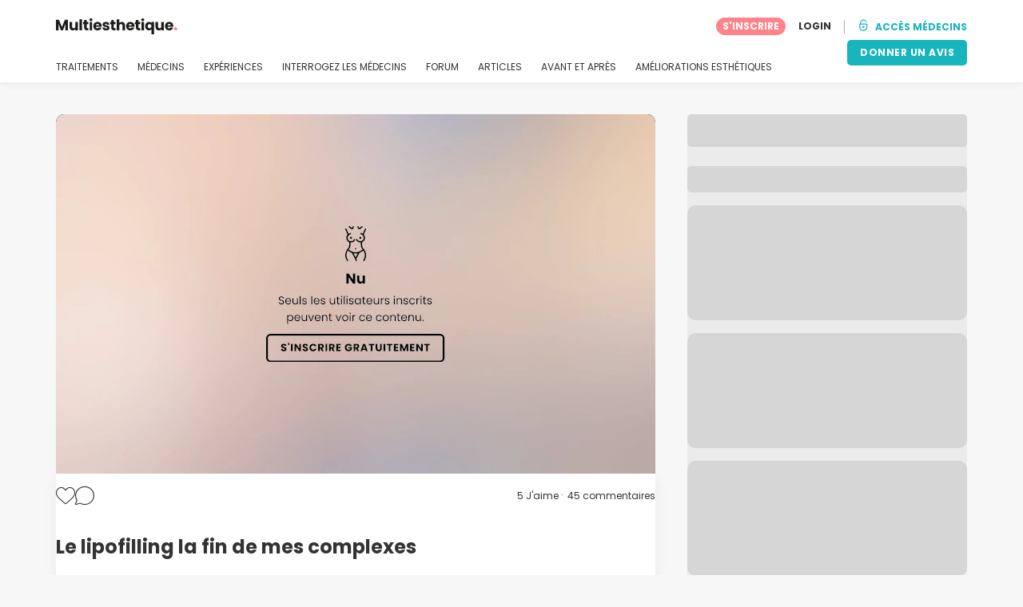

--- FILE ---
content_type: text/html; charset=UTF-8
request_url: https://www.multiesthetique.fr/experiences/lipofilling/le-lipofilling-la-fin-de-mes-complexes-102348
body_size: 25948
content:
<!DOCTYPE html>
<html lang="fr-FR" class="desktop" >
<head>
        
<meta charset="utf-8" />
<meta name="viewport" content="width=device-width, minimum-scale=1.0, maximum-scale=1.0"/>

<title>Le lipofilling la fin de mes complexes - Lipofilling - Multiesthetique.fr</title>

<link rel="preconnect" href="//static.multiesthetique.fr" crossorigin>


                    <script async src="https://www.googletagmanager.com/gtag/js?id=G-QP6MH1KZ4H"></script>
    

    <link rel="stylesheet" href="https://static.multiesthetique.fr/10009165/build/yns/main_general.css">

            <link rel="stylesheet" href="https://static.multiesthetique.fr/10009165/build/yns/yns_header_nav.css">
        <link rel="stylesheet" href="https://static.multiesthetique.fr/10009165/build/yns/yns_footer.css">
    
    <link rel="stylesheet" href="https://static.multiesthetique.fr/10009165/build/yns/5056.css"><link rel="stylesheet" href="https://static.multiesthetique.fr/10009165/build/yns/experience_item.css">

<script id="js_analytics" type="text/javascript">
    const projectDomain = 'multiesthetique.fr';

        (function(i,s,o,g,r,a,m){i['GoogleAnalyticsObject']=r;i[r]=i[r]||function(){
        (i[r].q=i[r].q||[]).push(arguments)},i[r].l=1*new Date();a=s.createElement(o),
        m=s.getElementsByTagName(o)[0];a.async=1;a.src=g;m.parentNode.insertBefore(a,m)
    })(window,document,'script','https://www.google-analytics.com/analytics.js','ga');

    window.gaYNS = {
                analyticsTreatmentName: 'Lipofilling',
        analyticsTreatmentEnglishName: 'Lipofilling',
        dimensionPath: '/experience/item',
                gaTracker: 'UA-9545666-1',
                gaTrackerGlobal: 'UA-103658573-1',
        pageType: ''
    };


                !function(f,b,e,v,n,t,s){if(f.fbq)return;n=f.fbq=function(){n.callMethod?
        n.callMethod.apply(n,arguments):n.queue.push(arguments)};if(!f._fbq)f._fbq=n;
        n.push=n;n.loaded=!0;n.version='2.0';n.queue=[];t=b.createElement(e);t.async=!0;
        t.src=v;s=b.getElementsByTagName(e)[0];s.parentNode.insertBefore(t,s)}(window,
        document,'script','https://connect.facebook.net/en_US/fbevents.js');
    

                window.dataLayer = window.dataLayer || [];
        window.gA4Data = window.gA4Data || {};
        window.gA4Data.measurement_id = 'G-QP6MH1KZ4H';
        window.gA4Data.treatmentName = 'Lipofilling';
        window.gA4Data.treatmentEnglishName = 'Lipofilling';
        window.gA4Data.pageItems = '';
        window.gA4Data.creationDate = '05/03/2018';
        window.gA4Data.brandRelatedId = '';
        window.gA4Data.doctorRelatedId = '';

        function gtag(){dataLayer.push(arguments);}

        // Config GA4
        gtag('js', new Date());

        function getCookie(name) {
            return document.cookie
            .split('; ')
            .find(row => row.startsWith(name))
            ?.split('=')[1] || null;
        }
        const COOKIE_NAME = '_ynsGDPR_';
        const consentCookieValue = getCookie(COOKIE_NAME);

        const defaultConsentConfig = {
            'ad_storage': 'denied',
            'ad_user_data': 'denied',
            'ad_personalization': 'denied',
            'analytics_storage': 'denied',
            'functionality_storage': 'denied',
            'personalization_storage': 'denied',
            'security_storage': 'granted',  // Always granted
        };

        let shouldEnableUrlPassthrough = true;

        if (consentCookieValue) {
            const consent = JSON.parse(decodeURIComponent(consentCookieValue));

            Object.assign(defaultConsentConfig, {
                'ad_storage': consent.marketing ? 'granted' : 'denied',
                'ad_user_data':  consent.marketing ? 'granted' : 'denied',
                'ad_personalization':  consent.marketing ? 'granted' : 'denied',
                'analytics_storage':  consent.analysis ? 'granted' : 'denied',
                'functionality_storage':  consent.functional ? 'granted' : 'denied',
                'personalization_storage':  consent.marketing ? 'granted' : 'denied',
            });

            shouldEnableUrlPassthrough = !(consent.marketing && consent.analysis);
        }
        gtag('consent', 'default', defaultConsentConfig);

        gtag('set', 'url_passthrough', shouldEnableUrlPassthrough);

        data = {};
        data.content_group = '/experience/item';
        if (window.gA4Data.treatmentName) {
            data.treatment = window.gA4Data.treatmentName;
        }
        if (window.gA4Data.treatmentEnglishName) {
            data.english_treatment = window.gA4Data.treatmentEnglishName;
        }
        if (window.gA4Data.pageItems) {
            data.content_items = window.gA4Data.pageItems;
        }
        if (window.gA4Data.creationDate) {
            data.creation_date = window.gA4Data.creationDate;
        }
        if (window.gA4Data.brandRelatedId) {
            data.brand_related_id = window.gA4Data.brandRelatedId;
        }
        if (window.gA4Data.doctorRelatedId) {
            data.doctor_related_id = window.gA4Data.doctorRelatedId;
        }

        // /_ga=([^;]+)/i.test(document.cookie) ? data.yns_client_id = RegExp.$1.split('.').slice(2).join('.').replace('3','2'): null;
        // /smd5=([^;]+)/i.test(document.cookie) ? data.yns_session_id = RegExp.$1 : null;
        /User=([^;]+)/i.test(document.cookie) ? data.user_id = RegExp.$1 : null;

        gtag('config', window.gA4Data.measurement_id, {
            ...data,
            'cookie_domain': `.${projectDomain}`,
            'linker': {
                'url_passthrough': true
            }
        });
    </script>

<!-- Google Tag Manager -->
<script>(function(w,d,s,l,i){w[l]=w[l]||[];w[l].push({'gtm.start':
            new Date().getTime(),event:'gtm.js'});var f=d.getElementsByTagName(s)[0],
        j=d.createElement(s),dl=l!='dataLayer'?'&l='+l:'';j.async=true;j.src=
        'https://www.googletagmanager.com/gtm.js?id='+i+dl;f.parentNode.insertBefore(j,f);
    })(window,document,'script','dataLayer','GTM-5PCHSHG');</script>
<!-- End Google Tag Manager -->



    <link rel="preload" href="https://static.multiesthetique.fr/10009165/build/yns/fonts/Poppins-Regular.ad19729d.woff2" as="font" type="font/woff2" crossorigin>
<link rel="preload" href="https://static.multiesthetique.fr/10009165/build/yns/fonts/Poppins-Bold.dd24d10e.woff2" as="font" type="font/woff2" crossorigin>
<link rel="preload" href="https://static.multiesthetique.fr/10009165/build/yns/fonts/YNS_icons.e0995834.woff2" as="font" type="font/woff2" crossorigin>




<link rel="dns-prefetch" href="//fonts.googleapis.com">
<link rel="dns-prefetch" href="//www.googleadservices.com">
<link rel="dns-prefetch" href="//pagead2.googlesyndication.com">
<link rel="dns-prefetch" href="//tpc.googlesyndication.com">
<link rel="dns-prefetch" href="//connect.facebook.net">
<link rel="dns-prefetch" href="//www.google-analytics.com">
<link rel="dns-prefetch" href="//www.googletagmanager.com">
<link rel="dns-prefetch" href="//cdnjs.cloudflare.com">
<link rel="dns-prefetch" href="//googleads.g.doubleclick.net">
<link rel="dns-prefetch" href="//stats.g.doubleclick.net">
<link rel="dns-prefetch" href="//www.google.com">
<link rel="dns-prefetch" href="//js-agent.newrelic.com">
<link rel="dns-prefetch" href="//bam.nr-data.net">
<link rel="dns-prefetch" href="//cdn.livechatinc.com">
<link rel="dns-prefetch" href="//secure.livechatinc.com">
<link rel="dns-prefetch" href="//accounts.livechatinc.com">
<link rel="dns-prefetch" href="//analytics.tiktok.com">


<meta name="google-site-verification" content="tFyTp0vI7okiPZHCNULlmh7C5U50LrLFGa80eFdgZA8"/>
<meta name="robots" content="index, follow"/>    <meta name="description" content="Magicaldoll30 - Le traitement a permis de cibler les zones que je n’aimais pas, comme mes genoux, cuisses et hanches et de me faire une jolie poitrine, le travail est très naturel et très satisfaisant, le résultat est incroyable. Je recommande a tout les niveaux même si le rétablissement et..."/>
<meta name="apple-itunes-app" content="app-id=1149340927, app-argument=https://www.multiesthetique.fr/experiences/lipofilling/le-lipofilling-la-fin-de-mes-complexes-102348">

            <link rel="canonical" href="https://www.multiesthetique.fr/experiences/lipofilling/le-lipofilling-la-fin-de-mes-complexes-102348"/>
    


    <script async src="https://securepubads.g.doubleclick.net/tag/js/gpt.js"></script>
    <script>
                const decode = function (e) {
            return decodeURIComponent(e)
        }, leftTrim = function (e) {
            return e.replace(/^\s+/, "")
        }, coIsset = function (e) {
            return -1 !== window.document.cookie.indexOf(e + "=")
        }, coGet = function (e) {
            const n = document.cookie.split(";");
            let t = "", o = "", c = [];
            for (let i = 0; i < n.length; i++) if (o = (c = (t = n[i].replace(/^\s+/, "")).split("=")).shift(), t = c.join("="), e === o) return decode(t);
            return ""
        };

                window.loadSlots = false;
        window.googletag = window.googletag || {cmd: []};

        googletag.cmd.push(function () {
            let DISABLE_COOKIES = 1;

                    googletag.defineSlot('/21674600035/YNS_AU_FR_INFOBOXES', [800, 240], 'div-gpt-ad-21870656705-0').addService(googletag.pubads());
                            googletag.defineSlot('/21674600035/AU_FR_420x420_GENERAL', [420, 420], 'div-gpt-ad-21868428804-0').addService(googletag.pubads());
                                    googletag.defineSlot('/21674600035/YNS_AU_FR_VIDEOS', [640, 360], 'div-gpt-ad-21907844751-0').addService(googletag.pubads());
                                    googletag.pubads().enableSingleRequest();
            googletag.pubads().setTargeting('country', ['fr'])
                                                                                                        .setTargeting('section', ['/experience/item']);

            if (coIsset('_ynsGDPR_')) {
                const segmentationEnabled = JSON.parse(coGet('_ynsGDPR_')).segmentation;
                DISABLE_COOKIES = segmentationEnabled ? 0 : 1;
            }

            googletag.pubads().setCookieOptions(DISABLE_COOKIES);
            googletag.pubads().collapseEmptyDivs(true);
            googletag.pubads().addEventListener('slotOnload', function (event) {
                window.loadSlots = true;
            });

            googletag.enableServices();
        });
    </script>


<link rel="manifest" href="/manifest.webmanifest"/>

    <base href="https://www.multiesthetique.fr">
</head>

<body id="experience-card"        data-meta="treatment_card"              data-show-sensitive-content="false"
      class="        "
>
            
    <header class="header-nav header-nav--desktop u-flex">
        <div class="container-layout">
            <div class="header-nav__top u-flex u-flex-justify-between u-flex-align-items-center">
                                <a href="/"
                   class="header-nav__logo u-flex u-flex-align-items-center"
                   title="Esthétique"
                >
                    <img src="https://static.multiesthetique.fr/img/img_et/logo/FR/logo.svg"
                         width="152"
                         height="20"
                         alt="Esthétique"
                    />
                </a>
                
                                                

                                <div id="jsv-nav-user-menu-new">
                    <div class="nav-user-menu"><ul
                class="nav-user-menu--not-logged nav-user-menu__links u-flex u-flex-align-items-center u-p--0"
                data-role="nav-user-menu-not-logged"
            ><li class="nav-user-menu__users-register"><span
                        data-href="/profile/register"
                        rel="nofollow"
                        class="nav-user-menu__users-register-btn u-font--bold u-flex u-flex-align-items-center u-flex-justify-center u-render__cursor--pointer u-render__border-none internal-span-link"
                        aria-label="Inscrivez-vous sur Multiesthetique.fr"
                        data-role="nav-user-register-btn"
                    >
                        S&#039;INSCRIRE
                    </span></li><li class="nav-user-menu__users-login"><span
                        data-href="/profile/login?rurl=https://www.multiesthetique.fr/experiences/lipofilling/le-lipofilling-la-fin-de-mes-complexes-102348"
                        rel="nofollow"
                        class="btn--primary btn--white u-ml--2 u-font--bold u-render__border-none internal-span-link"
                        data-role="nav-user-login-btn"
                    >
                        LOGIN
                    </span></li><li class="nav-user-menu__doctors u-ml--2 u-pl--2"><i
                        class="yns-icon-unlocked u-font--bold"
                        aria-hidden="true"
                    ></i><span
                        data-href="/front/user_account/login"
                        rel="nofollow"
                        class="u-ml--1 u-font--bold u-render__border-none btn--basic u-render__underline-none internal-span-link"
                    >ACCÈS MÉDECINS</span></li></ul></div>
                </div>
            </div>

                        <nav role="navigation" class="u-flex u-flex-justify-between">
                <ul class="header-nav__list u-mt--3 u-pl--0" data-role="header-nav-list">
                    <li class="header-nav__list-item header-nav__sublist-parent u-render__position--relative">
                        <a class="header-nav__list-link u-pb--1 "
                           href="https://www.multiesthetique.fr/traitements"
                           data-link="treatment_list"
                        >
                            TRAITEMENTS
                        </a>

                                                        
    <div class="header-nav__sublist ">
        <div class="u-text--nowrap">
            <span class="header-nav__sublist-label u-font--bold u-mr--1">Traitements les plus populaires</span>
            <a href="https://www.multiesthetique.fr/traitements" class="header-nav__sublist-link-all u-font--bold u-text--nowrap js-ga-link"
               data-ga-ev="Main menu|View all treatments|Tout afficher">
                                    Tout afficher
                            </a>
        </div>
        <ul class="u-p--0">
                                                                                                                                                                                                        <li>
                    <a href="https://www.multiesthetique.fr/traitements/abdominoplastie"
                       class="header-nav__sublist-link u-text--ellipsis js-ga-link"
                       data-ga-ev="Main menu|Go to treatment item|Abdominoplastie">
                        Abdominoplastie
                    </a>
                </li>
                                                                                                                                                                                                        <li>
                    <a href="https://www.multiesthetique.fr/traitements/acide-hyaluronique"
                       class="header-nav__sublist-link u-text--ellipsis js-ga-link"
                       data-ga-ev="Main menu|Go to treatment item|Acide Hyaluronique">
                        Acide Hyaluronique
                    </a>
                </li>
                                                                                                                                                                                                        <li>
                    <a href="https://www.multiesthetique.fr/traitements/augmentation-mammaire"
                       class="header-nav__sublist-link u-text--ellipsis js-ga-link"
                       data-ga-ev="Main menu|Go to treatment item|Augmentation mammaire">
                        Augmentation mammaire
                    </a>
                </li>
                                                                                                                                                                                                        <li>
                    <a href="https://www.multiesthetique.fr/traitements/blepharoplastie"
                       class="header-nav__sublist-link u-text--ellipsis js-ga-link"
                       data-ga-ev="Main menu|Go to treatment item|Blépharoplastie">
                        Blépharoplastie
                    </a>
                </li>
                                                                                                                                                                                                        <li>
                    <a href="https://www.multiesthetique.fr/traitements/epilation-laser"
                       class="header-nav__sublist-link u-text--ellipsis js-ga-link"
                       data-ga-ev="Main menu|Go to treatment item|Épilation Laser">
                        Épilation Laser
                    </a>
                </li>
                                                                                                                                                                                                        <li>
                    <a href="https://www.multiesthetique.fr/traitements/lifting"
                       class="header-nav__sublist-link u-text--ellipsis js-ga-link"
                       data-ga-ev="Main menu|Go to treatment item|Lifting">
                        Lifting
                    </a>
                </li>
                                                                                                                                                                                                        <li>
                    <a href="https://www.multiesthetique.fr/traitements/liposuccion"
                       class="header-nav__sublist-link u-text--ellipsis js-ga-link"
                       data-ga-ev="Main menu|Go to treatment item|Liposuccion">
                        Liposuccion
                    </a>
                </li>
                                                                                                                                                                                                        <li>
                    <a href="https://www.multiesthetique.fr/traitements/reduction-mammaire"
                       class="header-nav__sublist-link u-text--ellipsis js-ga-link"
                       data-ga-ev="Main menu|Go to treatment item|Réduction mammaire">
                        Réduction mammaire
                    </a>
                </li>
                                                                                                                                                                                                        <li>
                    <a href="https://www.multiesthetique.fr/traitements/rhinoplastie"
                       class="header-nav__sublist-link u-text--ellipsis js-ga-link"
                       data-ga-ev="Main menu|Go to treatment item|Rhinoplastie">
                        Rhinoplastie
                    </a>
                </li>
                                                                                                                                                                                                        <li>
                    <a href="https://www.multiesthetique.fr/traitements/traitement-cicatrice"
                       class="header-nav__sublist-link u-text--ellipsis js-ga-link"
                       data-ga-ev="Main menu|Go to treatment item|Traitement cicatrice">
                        Traitement cicatrice
                    </a>
                </li>
                    </ul>
    </div>

                                            </li>

                    <li class="header-nav__list-item header-nav__sublist-parent u-render__position--relative">
                        <a href="https://www.multiesthetique.fr/cabinets"
                           class="header-nav__list-link u-pb--1 "
                           data-link="company_listing"
                        >
                            MÉDECINS
                        </a>

                                                        
    <div class="header-nav__sublist ">
        <div class="u-text--nowrap">
            <span class="header-nav__sublist-label u-font--bold u-mr--1">Médecins par traitement et par ville</span>
            <a href="https://www.multiesthetique.fr/cabinets" class="header-nav__sublist-link-all u-font--bold u-text--nowrap js-ga-link"
               data-ga-ev="Main menu|View all doctors|Tout afficher">
                                    Tout afficher
                            </a>
        </div>
        <ul class="u-p--0">
                                                                                                                                                                                                                                                    <li>
                    <a href="https://www.multiesthetique.fr/cabinets/rhinoplastie/paris-ville"
                       class="header-nav__sublist-link u-text--ellipsis js-ga-link"
                       data-ga-ev="Main menu|Go to doctors list treatment area2|Rhinoplastie à Paris (Ville)">
                        Rhinoplastie à Paris (Ville)
                    </a>
                </li>
                                                                                                                                                                                                                                                    <li>
                    <a href="https://www.multiesthetique.fr/cabinets/augmentation-mammaire/lyon"
                       class="header-nav__sublist-link u-text--ellipsis js-ga-link"
                       data-ga-ev="Main menu|Go to doctors list treatment area2|Augmentation mammaire à Lyon">
                        Augmentation mammaire à Lyon
                    </a>
                </li>
                                                                                                                                                                                                                                                    <li>
                    <a href="https://www.multiesthetique.fr/cabinets/acide-hyaluronique/montpellier"
                       class="header-nav__sublist-link u-text--ellipsis js-ga-link"
                       data-ga-ev="Main menu|Go to doctors list treatment area2|Acide Hyaluronique à Montpellier">
                        Acide Hyaluronique à Montpellier
                    </a>
                </li>
                                                                                                                                                                                                                                                    <li>
                    <a href="https://www.multiesthetique.fr/cabinets/liposuccion/paris-ville"
                       class="header-nav__sublist-link u-text--ellipsis js-ga-link"
                       data-ga-ev="Main menu|Go to doctors list treatment area2|Liposuccion à Paris (Ville)">
                        Liposuccion à Paris (Ville)
                    </a>
                </li>
                                                                                                                                                                                                                                                    <li>
                    <a href="https://www.multiesthetique.fr/cabinets/epilation-laser/paris-ville"
                       class="header-nav__sublist-link u-text--ellipsis js-ga-link"
                       data-ga-ev="Main menu|Go to doctors list treatment area2|Épilation Laser à Paris (Ville)">
                        Épilation Laser à Paris (Ville)
                    </a>
                </li>
                                                                                                                                                                                                                                                    <li>
                    <a href="https://www.multiesthetique.fr/cabinets/liposuccion/marseille"
                       class="header-nav__sublist-link u-text--ellipsis js-ga-link"
                       data-ga-ev="Main menu|Go to doctors list treatment area2|Liposuccion à Marseille">
                        Liposuccion à Marseille
                    </a>
                </li>
                                                                                                                                                                                                                                                    <li>
                    <a href="https://www.multiesthetique.fr/cabinets/abdominoplastie/lille"
                       class="header-nav__sublist-link u-text--ellipsis js-ga-link"
                       data-ga-ev="Main menu|Go to doctors list treatment area2|Abdominoplastie à Lille">
                        Abdominoplastie à Lille
                    </a>
                </li>
                                                                                                                                                                                                                                                    <li>
                    <a href="https://www.multiesthetique.fr/cabinets/traitement-cicatrice/bordeaux"
                       class="header-nav__sublist-link u-text--ellipsis js-ga-link"
                       data-ga-ev="Main menu|Go to doctors list treatment area2|Traitement cicatrice à Bordeaux">
                        Traitement cicatrice à Bordeaux
                    </a>
                </li>
                                                                                                                                                                                                                                                    <li>
                    <a href="https://www.multiesthetique.fr/cabinets/rhinoplastie/lyon"
                       class="header-nav__sublist-link u-text--ellipsis js-ga-link"
                       data-ga-ev="Main menu|Go to doctors list treatment area2|Rhinoplastie à Lyon">
                        Rhinoplastie à Lyon
                    </a>
                </li>
                                                                                                                                                                                                                                                    <li>
                    <a href="https://www.multiesthetique.fr/cabinets/acide-hyaluronique/paris-ville"
                       class="header-nav__sublist-link u-text--ellipsis js-ga-link"
                       data-ga-ev="Main menu|Go to doctors list treatment area2|Acide Hyaluronique à Paris (Ville)">
                        Acide Hyaluronique à Paris (Ville)
                    </a>
                </li>
                    </ul>
    </div>

                                            </li>

                                            <li class="header-nav__list-item header-nav__sublist-parent u-render__position--relative">
                            <a class="header-nav__list-link u-pb--1 "
                               href="https://www.multiesthetique.fr/experiences"
                               data-link="experiences-home"
                               data-role="experiences-navigation-tab"
                            >
                                EXPÉRIENCES
                            </a>

                                                                
    <div class="header-nav__sublist ">
        <div class="u-text--nowrap">
            <span class="header-nav__sublist-label u-font--bold u-mr--1">Les traitements avec le plus de témoignages</span>
            <a href="https://www.multiesthetique.fr/experiences" class="header-nav__sublist-link-all u-font--bold u-text--nowrap js-ga-link"
               data-ga-ev="Main menu|View all experiences|Tout afficher">
                                    Tout afficher
                            </a>
        </div>
        <ul class="u-p--0">
                                                                                                                                                                                                        <li>
                    <a href="https://www.multiesthetique.fr/experiences/abdominoplastie"
                       class="header-nav__sublist-link u-text--ellipsis js-ga-link"
                       data-ga-ev="Main menu|Go to treatment experience list|Expériences sur Abdominoplastie">
                        Expériences sur Abdominoplastie
                    </a>
                </li>
                                                                                                                                                                                                        <li>
                    <a href="https://www.multiesthetique.fr/experiences/acide-hyaluronique"
                       class="header-nav__sublist-link u-text--ellipsis js-ga-link"
                       data-ga-ev="Main menu|Go to treatment experience list|Expériences sur Acide Hyaluronique">
                        Expériences sur Acide Hyaluronique
                    </a>
                </li>
                                                                                                                                                                                                        <li>
                    <a href="https://www.multiesthetique.fr/experiences/augmentation-mammaire"
                       class="header-nav__sublist-link u-text--ellipsis js-ga-link"
                       data-ga-ev="Main menu|Go to treatment experience list|Expériences sur Augmentation mammaire">
                        Expériences sur Augmentation mammaire
                    </a>
                </li>
                                                                                                                                                                                                        <li>
                    <a href="https://www.multiesthetique.fr/experiences/blepharoplastie"
                       class="header-nav__sublist-link u-text--ellipsis js-ga-link"
                       data-ga-ev="Main menu|Go to treatment experience list|Expériences sur Blépharoplastie">
                        Expériences sur Blépharoplastie
                    </a>
                </li>
                                                                                                                                                                                                        <li>
                    <a href="https://www.multiesthetique.fr/experiences/fils-tenseurs"
                       class="header-nav__sublist-link u-text--ellipsis js-ga-link"
                       data-ga-ev="Main menu|Go to treatment experience list|Expériences sur Fils tenseurs">
                        Expériences sur Fils tenseurs
                    </a>
                </li>
                                                                                                                                                                                                        <li>
                    <a href="https://www.multiesthetique.fr/experiences/lipofilling"
                       class="header-nav__sublist-link u-text--ellipsis js-ga-link"
                       data-ga-ev="Main menu|Go to treatment experience list|Expériences sur Lipofilling">
                        Expériences sur Lipofilling
                    </a>
                </li>
                                                                                                                                                                                                        <li>
                    <a href="https://www.multiesthetique.fr/experiences/liposuccion"
                       class="header-nav__sublist-link u-text--ellipsis js-ga-link"
                       data-ga-ev="Main menu|Go to treatment experience list|Expériences sur Liposuccion">
                        Expériences sur Liposuccion
                    </a>
                </li>
                                                                                                                                                                                                        <li>
                    <a href="https://www.multiesthetique.fr/experiences/nymphoplastie"
                       class="header-nav__sublist-link u-text--ellipsis js-ga-link"
                       data-ga-ev="Main menu|Go to treatment experience list|Expériences sur Nymphoplastie">
                        Expériences sur Nymphoplastie
                    </a>
                </li>
                                                                                                                                                                                                        <li>
                    <a href="https://www.multiesthetique.fr/experiences/reduction-mammaire"
                       class="header-nav__sublist-link u-text--ellipsis js-ga-link"
                       data-ga-ev="Main menu|Go to treatment experience list|Expériences sur Réduction mammaire">
                        Expériences sur Réduction mammaire
                    </a>
                </li>
                                                                                                                                                                                                        <li>
                    <a href="https://www.multiesthetique.fr/experiences/rhinoplastie"
                       class="header-nav__sublist-link u-text--ellipsis js-ga-link"
                       data-ga-ev="Main menu|Go to treatment experience list|Expériences sur Rhinoplastie">
                        Expériences sur Rhinoplastie
                    </a>
                </li>
                    </ul>
    </div>

                                                    </li>
                    
                                            <li class="header-nav__list-item header-nav__sublist-parent u-render__position--relative">
                            <a class="header-nav__list-link u-pb--1 "
                               href="https://www.multiesthetique.fr/questions"
                               data-link="qanda_home"
                            >
                                INTERROGEZ LES MÉDECINS
                            </a>

                                                                
    <div class="header-nav__sublist ">
        <div class="u-text--nowrap">
            <span class="header-nav__sublist-label u-font--bold u-mr--1">Les traitements avec le plus de questions</span>
            <a href="https://www.multiesthetique.fr/questions" class="header-nav__sublist-link-all u-font--bold u-text--nowrap js-ga-link"
               data-ga-ev="Main menu|View all qanda|Tout afficher">
                                    Tout afficher
                            </a>
        </div>
        <ul class="u-p--0">
                                                                                                                                                                                                        <li>
                    <a href="https://www.multiesthetique.fr/questions/abdominoplastie"
                       class="header-nav__sublist-link u-text--ellipsis js-ga-link"
                       data-ga-ev="Main menu|Go to treatment qanda|Questions sur Abdominoplastie">
                        Questions sur Abdominoplastie
                    </a>
                </li>
                                                                                                                                                                                                        <li>
                    <a href="https://www.multiesthetique.fr/questions/acide-hyaluronique"
                       class="header-nav__sublist-link u-text--ellipsis js-ga-link"
                       data-ga-ev="Main menu|Go to treatment qanda|Questions sur Acide Hyaluronique">
                        Questions sur Acide Hyaluronique
                    </a>
                </li>
                                                                                                                                                                                                        <li>
                    <a href="https://www.multiesthetique.fr/questions/augmentation-mammaire"
                       class="header-nav__sublist-link u-text--ellipsis js-ga-link"
                       data-ga-ev="Main menu|Go to treatment qanda|Questions sur Augmentation mammaire">
                        Questions sur Augmentation mammaire
                    </a>
                </li>
                                                                                                                                                                                                        <li>
                    <a href="https://www.multiesthetique.fr/questions/epilation-laser"
                       class="header-nav__sublist-link u-text--ellipsis js-ga-link"
                       data-ga-ev="Main menu|Go to treatment qanda|Questions sur Épilation Laser">
                        Questions sur Épilation Laser
                    </a>
                </li>
                                                                                                                                                                                                        <li>
                    <a href="https://www.multiesthetique.fr/questions/fils-tenseurs"
                       class="header-nav__sublist-link u-text--ellipsis js-ga-link"
                       data-ga-ev="Main menu|Go to treatment qanda|Questions sur Fils tenseurs">
                        Questions sur Fils tenseurs
                    </a>
                </li>
                                                                                                                                                                                                        <li>
                    <a href="https://www.multiesthetique.fr/questions/lifting"
                       class="header-nav__sublist-link u-text--ellipsis js-ga-link"
                       data-ga-ev="Main menu|Go to treatment qanda|Questions sur Lifting">
                        Questions sur Lifting
                    </a>
                </li>
                                                                                                                                                                                                        <li>
                    <a href="https://www.multiesthetique.fr/questions/lipofilling"
                       class="header-nav__sublist-link u-text--ellipsis js-ga-link"
                       data-ga-ev="Main menu|Go to treatment qanda|Questions sur Lipofilling">
                        Questions sur Lipofilling
                    </a>
                </li>
                                                                                                                                                                                                        <li>
                    <a href="https://www.multiesthetique.fr/questions/reduction-mammaire"
                       class="header-nav__sublist-link u-text--ellipsis js-ga-link"
                       data-ga-ev="Main menu|Go to treatment qanda|Questions sur Réduction mammaire">
                        Questions sur Réduction mammaire
                    </a>
                </li>
                                                                                                                                                                                                        <li>
                    <a href="https://www.multiesthetique.fr/questions/rhinoplastie"
                       class="header-nav__sublist-link u-text--ellipsis js-ga-link"
                       data-ga-ev="Main menu|Go to treatment qanda|Questions sur Rhinoplastie">
                        Questions sur Rhinoplastie
                    </a>
                </li>
                                                                                                                                                                                                        <li>
                    <a href="https://www.multiesthetique.fr/questions/traitement-anti-acne"
                       class="header-nav__sublist-link u-text--ellipsis js-ga-link"
                       data-ga-ev="Main menu|Go to treatment qanda|Questions sur Traitement anti-acné">
                        Questions sur Traitement anti-acné
                    </a>
                </li>
                    </ul>
    </div>

                                                    </li>
                    
                                            <li class="header-nav__list-item">
                            <a class="header-nav__list-link u-pb--1 "
                               href="https://forum.multiesthetique.fr/"
                               data-link="forum-list-categories"
                            >
                                FORUM
                            </a>
                        </li>
                    
                    <li class="header-nav__list-item">
                        <a class="header-nav__list-link u-pb--1 "
                           href="https://www.multiesthetique.fr/articles"
                           data-link="article-home"
                        >
                            ARTICLES
                        </a>
                    </li>

                                            <li class="header-nav__list-item">
                            <a class="header-nav__list-link u-pb--1 "
                               href="https://www.multiesthetique.fr/avant-et-apres"
                               data-link="gallery-listing"
                            >
                                AVANT ET APRÈS
                            </a>
                        </li>
                    
                                                            <li class="header-nav__list-item">
                        <a class="header-nav__list-link u-pb--1"
                           href="https://www.multiesthetique.fr/ameliorations-esthetiques"
                           data-link="article-home"
                        >
                            AMÉLIORATIONS ESTHÉTIQUES
                        </a>
                    </li>
                    

                                    </ul>
                                                        <div class="u-my--1">
                        <button
                            data-com-id="0"
                            data-treatment-id="0"
                            data-source="14"
                            class="btn-header btn-header--primary u-render__display--none js-experience-review-selector js-show-for-patients js-ga-link"
                                
    data-ga-category="click"
    data-ga-props="{&quot;action&quot;:&quot;share experience&quot;,&quot;cta&quot;:&quot;navigation button&quot;,&quot;content_group&quot;:&quot;\/experience\/item&quot;}"

                        >DONNER UN AVIS</button>
                    </div>
                            </nav>
        </div>
    </header>

    
                                
    <div class="container-layout" data-exp="102348">
        <div class="container-layout__grid has-sidebar u-pt--0 d:u-pt--5">
            <div class="container-layout__content">
                <div
                    id="remarketing"
                    data-section="experience"
                    data-sev-id="3663"
                    aria-hidden="true"
                ></div>

                                <div
    id="js_update_experience"
    class="experience__banner experience__banner--blue u-text--center u-p--3 u-mb--3 u-mt--3 d:u-mt--0 u-render__display--none"
>
    <p>Quoi de neuf ? Informez la communauté de vos avancées</p>

    <button
        type="button"
        class="btn btn--primary btn--blue internal-span-link u-mx--center"
        data-href="https://www.multiesthetique.fr/experiences/partagez_votre_experience?experienceId=102348"
        data-role="update-experience"
    >
        Ajoutez votre actualisation d'expérience
    </button>
</div>

                                    <div
                        id="post_105486"
                        class="js_post thumbnail"
                        data-post="105486"
                    >
                
                                                                


<div
    id="media-slider"
    class="swiper media-slider "
>
        <div class="swiper-wrapper">
                                                                                                            
                        



    
<div
    class="swiper-slide js-media-slider-item u-render__cursor--pointer js-ga-link "
        
    data-ga-category="click"
    data-ga-props="{&quot;action&quot;:&quot;open fullscreen picture slider&quot;,&quot;cta&quot;:&quot;picture slider&quot;,&quot;page_location&quot;:&quot;https:\/\/www.multiesthetique.fr\/experiences\/lipofilling\/le-lipofilling-la-fin-de-mes-complexes-102348&quot;,&quot;content_group&quot;:&quot;\/experience\/item&quot;}"

>
        <picture ><source srcset="https://static.multiesthetique.fr/site/experience/b5/09/0c/105486/42982/42982_exp6_sfw_06.webp"
                        type="image/webp"
                ><source srcset="https://static.multiesthetique.fr/site/experience/b5/09/0c/105486/42982/42982_exp6_sfw_06.jpg"
                        type="image/jpg"
                ><img src="https://static.multiesthetique.fr/site/experience/b5/09/0c/105486/42982/42982_exp6_sfw_06.jpg"
                 alt="42982"
                                                    id="42982"
                
                                                    class="media-slider__image js-media-slider-image js-image-sensitive"
                
                                
                                                                            data-original-src="https://static.multiesthetique.fr/site/experience/b5/09/0c/105486/42982/42982_exp_sfw_06.jpg"
                                            data-slide-index="1"
                                            data-is-safe="0"
                                            data-post-id="105486"
                                    
                                
                                
                                
                                
                                                    loading="eager"
                
                                
                                
                                            /></picture>
</div>

            </div>

            <div class="swiper-button-prev btn-arrow__prev btn-arrow--small u-render__position--absolute u-render__cursor--pointer u-flex u-flex-align-items-center u-flex-justify-center js-btn-prev">
        <i class="yns-icon-chevron-left" aria-hidden="true"></i>
    </div>

    <div class="swiper-button-next btn-arrow__next btn-arrow--small u-render__position--absolute u-render__cursor--pointer u-flex u-flex-align-items-center u-flex-justify-center js-btn-next">
        <i class="yns-icon-chevron-right" aria-hidden="true"></i>
    </div>


        

<div class="media-slider__top-actions u-flex u-flex-align-items-center u-flex-justify-between ">
        
                <a
            href="https://www.multiesthetique.fr/traitements/lipofilling"
            class="media-slider__treatment u-p--1 u-ml--auto"
        >
            <div class="tag__item tag__item--white u-font--bold u-font--size-10">
                Lipofilling
            </div>
        </a>
    </div>


        
        

<div class="media-slider__menu u-render__position--absolute u-render__display--none js-menu-dropdown">
    <div class="u-render__position--relative">
        <button class="meatballs-menu__btn u-bg--white u-radius--5 u-flex u-flex-align-items-center u-flex-justify-center js-menu-btn">
            <i
                class="yns-icon-meatballs-menu"
                aria-hidden="true"
            ></i>
        </button>
        <ul class="meatballs-menu__options u-bg--white u-radius--5 u-pl--0 u-radius--5 u-font--size-12 u-render__display--none js-menu-options">
                            
                <li
                    class="u-px--1 u-flex u-flex-align-items-center u-render__cursor--pointer  js-remove-option"
                    data-type="remove"
                                                                data-modal-values="{&quot;labels&quot;:{&quot;title&quot;:&quot;\u00cates-vous s\u00fbr de vouloir \u00e9liminer cette photo ?&quot;,&quot;content&quot;:&quot;Elle est d&#039;une grande utilit\u00e9 pour les personnes qui s&#039;int\u00e9ressent au {TRAITEMENT}.&quot;,&quot;submit&quot;:&quot;Supprimer&quot;,&quot;cancel&quot;:&quot;Annuler&quot;}}"
                                    >
                    Éliminer la photo
                </li>
                    </ul>
    </div>
</div>

        <div class="media-slider__backdrop u-flex u-flex-align-items-center u-flex-justify-center u-flex-col u-render__display--none js-media-slider-backdrop">
    <p class="u-color--white u-font--bold u-text--center">Cliquez l'image pour la voir en entier</p>
    <i class="yns-icon-touch u-color--white"></i>
</div>
</div>

                    
                                        
                    <div class="experience-item__box box box--white u-radius--bottom-10 u-px--2 d:u-px--4 u-pt--2 u-pb--3 u-mb--4 d:u-mx--0 u-render__position--relative js-exp-post-item">
                                                
                                                <div class="u-flex u-flex-align-items-center u-flex-justify-between">
                                                        <div class="u-flex u-flex-align-items-center u-flex--gap-16 js-resume-social-icons">
                                <i class="yns-icon-heart-empty u-font--size-24 js-resume-heart u-render__cursor--pointer" aria-hidden="true"></i>
                                <i class="yns-icon-bubble u-font--size-24 js-resume-bubble u-render__cursor--pointer" aria-hidden="true"></i>
                            </div>

                                                        <div class="u-font--size-12 u-ml--auto experience-item__totals">
                                <span class="experience-item__total-likes js-total-likes">
                                    <span class="js-total-likes-num">5</span> J'aime
                                </span>
                                                                <span class="experience-item__total-comments u-render__position--relative js-total-comments">45 commentaires</span>
                            </div>
                        </div>

                        <div class="u-flex u-flex-wrap u-flex-align-items-center u-mt--2">
                                                        <h1 class="u-my--0 u-font--bold d:u-mr--2 u-font--size-24">
                                Le lipofilling la fin de mes complexes
                            </h1>

                                                        <div class="tag__list u-flex u-flex-wrap d:u-mb--1">
                                                            </div>
                        </div>

                                                <div class="experience-item__resume-grid">
                                                        
<div class="experience-item__resume-item u-flex u-flex-align-items-start u-flex-justify-between u-flex--gap-8">
                
    <div>
        <div>
            Patient:
            <a href="//profile.multiesthetique.fr/magicaldoll30" class="u-font--bold u-text--underline u-color--grey-carbon">Magicaldoll30</a>

                                </div>

                <p class="u-color--grey-dim u-font--size-12 u-mt--05 u-mb--0">
            Nîmes
        </p>

                    </div>

    <div>
        

<div class="u-flex-none js_avatar experience-item__resume-item-image internal-span-link"
                 data-href="//profile.multiesthetique.fr/magicaldoll30"         ><img src="https://static.multiesthetique.fr/img/img_et/avatar/yns/i-avatar-3.svg"
                 class="u-radius--50perc"
                 alt="Magicaldoll30"
                 width="48"
                 height="48"
            /></div>
    </div>

</div>

                            
                                                        


                                                        

    <div class="experience-item__resume-item u-flex u-flex-align-items-start u-flex-justify-between u-flex--gap-8">
        <div>
            <p class="u-my--0">
                Prix approximatif:
                <a
                    href="https://www.multiesthetique.fr/prix/lipofilling"
                    class="u-font--bold u-color--grey-carbon u-text--underline"
                >
                    3 000 &euro;
                </a>
            </p>
            <p class="u-font--size-11 u-color--grey-dim u-mt--05">
                Notifié par Magicaldoll30. Les résultats peuvent varier en fonction du patient et de la complexité. Le coût moyen de Lipofilling est de 4 000 &euro;.
            </p>
        </div>

        <div>
            <i
                class="yns-icon-money u-color--turquoise-default u-font--size-40 u-mr--05"
                aria-hidden="true"
            ></i>
        </div>
    </div>


                                                        

    <div class="experience-item__resume-item u-flex u-flex-align-items-start u-flex-justify-between u-flex--gap-8">
        <div>
            <p class="u-my--0">
                Le traitement <b>vaut la peine</b>
            </p>
            <p class="u-font--size-11 u-color--grey-dim u-mt--05">
                Notifié par Magicaldoll30. 83% des patients estiment que cela en vaut la peine.
            </p>
        </div>

        <div>
            <div class="experience-item__resume-item-image">
                <i
                    class="yns-icon-worth-it u-font--size-24"
                    aria-hidden="true"
                ></i>
            </div>
        </div>
    </div>

                        </div>

                        
                        
                        
                        
                                                
                                                    
                            
                                                            
            <div class="experience-item__info u-mb--2">
            5 mars 2018
                            · Actualisation : 8 oct. 2023
                    </div>
    
    
    <p>Le traitement a permis de cibler les zones que je n’aimais pas, comme mes genoux, cuisses et hanches et de me faire une jolie poitrine, le travail est très naturel et très satisfaisant, le résultat est incroyable. Je recommande a tout les niveaux même si le rétablissement et plutôt long et douloureux il en vaut la peine sur le long terme</p>


    <div class="u-flex u-flex-justify-between u-flex-align-items-center u-mt--2 d:u-mt--3">
        <div class="likes js-likes-bar" data-post="105486">
                <div  class="like-item u-pl--3 u-render__position--relative u-render__cursor--pointer js-like-container"
          data-id="105486"
          data-like-url="/experience/like_post?post=105486"
          data-role="js-like-post"
    >
        <i class="yns-icon-heart-empty u-render__position--absolute" aria-hidden="true"></i>
        <i class="yns-icon-heart-full u-render__position--absolute" aria-hidden="true"></i>
        <span class="n-likes js-like-counter u-ml--1">5</span>
    </div>

        </div>
        <div class="comments u-flex u-flex-align-items-center u-render__cursor--pointer js-icon-comments" data-id="105486">
            <i class="yns-icon-bubbles u-mr--1" aria-hidden="true"></i><span class="js-comment-counter">45</span>
        </div>
    </div>
</div>

<h2 class="subtitle u-mt--0 u-mb--4 d:u-px--4 u-font--bold" data-id="105486">
    Commentaires (<span class="js-comment-counter">45</span>)
</h2>
<div class="d:u-px--4 js_comment_history js_comment_history_105486">
            
<div id="comment_274076" class="js-exp-comment-box" data-owner="2274476">
    <div class="u-mt--3 d:u-mt--4 experience-item__comment js_comment" data-comment="274076" id="comment_reply" data-id="274076">
        <div id="exp_com_274076">
                            
<div class="u-flex user-info u-mb--3" data-id="2274476">
    

<div class="u-flex-none js_avatar  internal-span-link"
                 data-href="//profile.multiesthetique.fr/roxy14"         ><img src="https://static.multiesthetique.fr/img/img_et/avatar/yns/i-avatar-8.svg"
                 class="u-radius--50perc"
                 alt="Roxy14"
                 width="40"
                 height="40"
            /></div>
                                    <div class="u-ml--1">
                <span class="user-info__name u-render__cursor--pointer internal-span-link"
               data-href="//profile.multiesthetique.fr/roxy14"        >Roxy14</span>

                            <div class="u-render__position--relative u-render__display--inline-block">
                <i class="yns-icon-crown-full tooltip-element" aria-hidden="true"></i>
                <div class="u-p--1 tooltip tooltip--bottom-left">
                    Beauty Ambassadrice
                </div>
            </div>
        
                
                
        
                    <div class="user-info__extended-data user-info__extended-data--date">
                19 mars 2018
            </div>
            </div>
</div>

            
            <div class="experience-comment u-mb--2">
                je l&#039;ai fais il y a 5 mois et je suis toujours satisfaite du résultat! ;)
            </div>

                        <div class="js-comment-row" data-id="274076">
                                                    <div class="d:u-pr--5 js_gallery_comment_274076"></div>
                
                                                    

    <form class="js-image-form">

<fieldset class="u-px--0 u-pt--0 u-pb--0 u-mb--3">
    <button
        type="button"
        class="btn btn--secondary u-render__display--none js-exp-comment-upload-button"
    >Télécharger une photo</button>

    <div class="u-render__display--none js-exp-comment-image-uploader u-radius--10 u-p--1 u-bg--white-mercury">
        <label class="u-color--grey-koala u-render__display--none">Télécharger une photo</label>
        <div id="gallery_upload_container">
            <div class="p-relative new-exp-add-photo">
                
<div class="image-gallery-form js_image_gallery_form"
     data-labels='{
        "imageGalleryErrorMessageTtl": "Oups !",
        "imageGalleryErrorMessageTxt": "Ces images dépassent la limite de poids (&lt;%sizeImage%&gt;mb) ou ne respectent pas la taille minimale (&lt;%width%&gt;x&lt;%height%&gt;px):",
        "imageGalleryErrorMessageByExceedWeightTxt": "Le poids total des photos dépasse le maximum autorisé (&lt;%limitWeight%&gt;mb). Sélectionnez moins de photos et réessayez.",
        "imageGalleryErrorMessageByExceedTotalFilesTxt": "Le nombre d&#039;images que vous essayez de télécharger dépasse le maximum autorisé (&lt;%limitTotalFiles%&gt;).",
        "imageGalleryAlertMessageByTotalFilesTtl": "Attention",
        "imageGalleryAlertMessageByTotalFilesTxt": "Vous avez atteint le nombre maximum d&#039;images autorisées (&lt;%limitTotalFiles%&gt;)."
    }'
>
    <div class="image-gallery-form__content js_image_grid">
                    <div class="image-gallery-form__item image-gallery-form__item--empty u-render__cursor--pointer">
                                    <i class="yns-icon-camera-add icon-big u-color--turquoise-default" aria-hidden=”true”></i>
                            </div>
                    <div class="image-gallery-form__item image-gallery-form__item--empty u-render__cursor--pointer">
                                    <i class="yns-icon-camera-fill u-color--turquoise-default" aria-hidden=”true”></i>
                            </div>
                    <div class="image-gallery-form__item image-gallery-form__item--empty u-render__cursor--pointer">
                                    <i class="yns-icon-camera-fill u-color--turquoise-default" aria-hidden=”true”></i>
                            </div>
                    <div class="image-gallery-form__item image-gallery-form__item--empty u-render__cursor--pointer">
                                    <i class="yns-icon-camera-fill u-color--turquoise-default" aria-hidden=”true”></i>
                            </div>
            </div>

    <input type="file"
           name="imageUpload"
           id="js_imageUpload"
           accept="image/*"
           multiple="multiple"
           data-limit="200"
    />
</div>

            </div>
        </div>

                    <div class="u-mt--2">
                <input
                        type="submit"
                        class="btn btn--primary js-submit-btn"
                        value="Télécharger une photo"
                        disabled
                />
            </div>
            </div>
</fieldset>

    </form>

                            </div>

                            <div class="js-reply-container js_reply js-comment-row u-mt--2" data-id="274076">
                    <span class="u-color--turquoise-default u-render__cursor--pointer js-reply-link js_reply_btn">
                        Répondre
                    </span>
                    <form class="experience__reply-form u-render__display--none js-reply-form">
                        <textarea name="reply"
                                  type="text"
                                  class="form-textarea u-mt--2 js-comment-textarea"
                                  placeholder="Laissez votre commentaire"
                                  aria-label="Laissez votre commentaire"
                        ></textarea>
                        <div class="u-flex u-flex-justify-end u-mt--2">
                            <input type="submit" class="btn btn--primary" value="Envoyer votre commentaire" />
                        </div>
                    </form>
                </div>
                    </div>

                <div class="u-pl--5 js_reply_history_274076">
                                                
<div id="comment_344420" class="js-exp-comment-box" data-owner="5095563">
    <div class="u-mt--3 d:u-mt--4 experience-item__comment js_comment" data-comment="344420" id="comment_reply" data-id="344420">
        <div id="exp_com_344420">
                            
<div class="u-flex user-info u-mb--3" data-id="5095563">
    

<div class="u-flex-none js_avatar  internal-span-link"
                 data-href="//profile.multiesthetique.fr/siana72"         ><img src="https://static.multiesthetique.fr/img/img_et/avatar/yns/i-avatar-3.svg"
                 class="u-radius--50perc"
                 alt="Siana72"
                 width="40"
                 height="40"
            /></div>
                                    <div class="u-ml--1">
                <span class="user-info__name u-render__cursor--pointer internal-span-link"
               data-href="//profile.multiesthetique.fr/siana72"        >Siana72</span>

                
                
                
        
                    <div class="user-info__extended-data user-info__extended-data--date">
                24 août 2018
            </div>
            </div>
</div>

            
            <div class="experience-comment u-mb--2">
                Bjr Roxy, ca donne quoi au niveau des cicatrices, elles sont localisées ou et en cb de tps elles disparaissent?
            </div>

                        <div class="js-comment-row" data-id="344420">
                                                    <div class="d:u-pr--5 js_gallery_comment_344420"></div>
                
                                            </div>

                            <div class="js-reply-container js_reply js-comment-row u-mt--2" data-id="344420">
                    <span class="u-color--turquoise-default u-render__cursor--pointer js-reply-link js_reply_btn">
                        Répondre
                    </span>
                    <form class="experience__reply-form u-render__display--none js-reply-form">
                        <textarea name="reply"
                                  type="text"
                                  class="form-textarea u-mt--2 js-comment-textarea"
                                  placeholder="Laissez votre commentaire"
                                  aria-label="Laissez votre commentaire"
                        ></textarea>
                        <div class="u-flex u-flex-justify-end u-mt--2">
                            <input type="submit" class="btn btn--primary" value="Envoyer votre commentaire" />
                        </div>
                    </form>
                </div>
                    </div>

                <div class="js_reply_history_344420">
                    </div>
    </div>
</div>

                                    
<div id="comment_345249" class="js-exp-comment-box" data-owner="5198934">
    <div class="u-mt--3 d:u-mt--4 experience-item__comment js_comment" data-comment="345249" id="comment_reply" data-id="345249">
        <div id="exp_com_345249">
                            
<div class="u-flex user-info u-mb--3" data-id="5198934">
    

<div class="u-flex-none js_avatar  internal-span-link"
                 data-href="//profile.multiesthetique.fr/kimyk"         ><img src="https://static.multiesthetique.fr/img/img_et/avatar/yns/i-avatar-1.svg"
                 class="u-radius--50perc"
                 alt="kimyk"
                 width="40"
                 height="40"
            /></div>
                                    <div class="u-ml--1">
                <span class="user-info__name u-render__cursor--pointer internal-span-link"
               data-href="//profile.multiesthetique.fr/kimyk"        >kimyk</span>

                            <div class="u-render__position--relative u-render__display--inline-block">
                <i class="yns-icon-crown-full tooltip-element" aria-hidden="true"></i>
                <div class="u-p--1 tooltip tooltip--bottom-left">
                    Beauty Ambassadrice
                </div>
            </div>
        
                
                
        
                    <div class="user-info__extended-data user-info__extended-data--date">
                27 août 2018
            </div>
            </div>
</div>

            
            <div class="experience-comment u-mb--2">
                Elles disparaissent au bout de quelques semaines, après tu les vois même plus
            </div>

                        <div class="js-comment-row" data-id="345249">
                                                    <div class="d:u-pr--5 js_gallery_comment_345249"></div>
                
                                            </div>

                            <div class="js-reply-container js_reply js-comment-row u-mt--2" data-id="345249">
                    <span class="u-color--turquoise-default u-render__cursor--pointer js-reply-link js_reply_btn">
                        Répondre
                    </span>
                    <form class="experience__reply-form u-render__display--none js-reply-form">
                        <textarea name="reply"
                                  type="text"
                                  class="form-textarea u-mt--2 js-comment-textarea"
                                  placeholder="Laissez votre commentaire"
                                  aria-label="Laissez votre commentaire"
                        ></textarea>
                        <div class="u-flex u-flex-justify-end u-mt--2">
                            <input type="submit" class="btn btn--primary" value="Envoyer votre commentaire" />
                        </div>
                    </form>
                </div>
                    </div>

                <div class="js_reply_history_345249">
                    </div>
    </div>
</div>

                                    
<div id="comment_397384" class="js-exp-comment-box" data-owner="5302812">
    <div class="u-mt--3 d:u-mt--4 experience-item__comment js_comment" data-comment="397384" id="comment_reply" data-id="397384">
        <div id="exp_com_397384">
                            
<div class="u-flex user-info u-mb--3" data-id="5302812">
    

<div class="u-flex-none js_avatar  internal-span-link"
                 data-href="//profile.multiesthetique.fr/sandlud"         ><img src="https://static.multiesthetique.fr/img/img_et/avatar/yns/i-avatar-7.svg"
                 class="u-radius--50perc"
                 alt="Sandlud"
                 width="40"
                 height="40"
            /></div>
                                    <div class="u-ml--1">
                <span class="user-info__name u-render__cursor--pointer internal-span-link"
               data-href="//profile.multiesthetique.fr/sandlud"        >Sandlud</span>

                
                
                
        
                    <div class="user-info__extended-data user-info__extended-data--date">
                10 janv. 2019
            </div>
            </div>
</div>

            
            <div class="experience-comment u-mb--2">
                Bonjour j aimerai avoir votre retour par rapport à votre lipofilling mon chir m&#039;a proposé cette option pour pouvoir avoir une augmentation mammaire
            </div>

                        <div class="js-comment-row" data-id="397384">
                                                    <div class="d:u-pr--5 js_gallery_comment_397384"></div>
                
                                            </div>

                            <div class="js-reply-container js_reply js-comment-row u-mt--2" data-id="397384">
                    <span class="u-color--turquoise-default u-render__cursor--pointer js-reply-link js_reply_btn">
                        Répondre
                    </span>
                    <form class="experience__reply-form u-render__display--none js-reply-form">
                        <textarea name="reply"
                                  type="text"
                                  class="form-textarea u-mt--2 js-comment-textarea"
                                  placeholder="Laissez votre commentaire"
                                  aria-label="Laissez votre commentaire"
                        ></textarea>
                        <div class="u-flex u-flex-justify-end u-mt--2">
                            <input type="submit" class="btn btn--primary" value="Envoyer votre commentaire" />
                        </div>
                    </form>
                </div>
                    </div>

                <div class="js_reply_history_397384">
                    </div>
    </div>
</div>

                                    
<div id="comment_399131" class="js-exp-comment-box" data-owner="5154721">
    <div class="u-mt--3 d:u-mt--4 experience-item__comment js_comment" data-comment="399131" id="comment_reply" data-id="399131">
        <div id="exp_com_399131">
                            
<div class="u-flex user-info u-mb--3" data-id="5154721">
    

<div class="u-flex-none js_avatar  internal-span-link"
             data-href="//profile.multiesthetique.fr/boobz"        ><picture ><source srcset="//static.multiesthetique.fr/site/profile/c2/97/e4/5154721/5154721_avatar3.webp"
                        type="image/webp"
                ><source srcset="//static.multiesthetique.fr/site/profile/c2/97/e4/5154721/5154721_avatar3.jpg"
                        type="image/jpg"
                ><img src="//static.multiesthetique.fr/site/profile/c2/97/e4/5154721/5154721_avatar3.jpg"
                 alt="Boobz"
                                
                                                    class="u-radius--50perc"
                
                                
                                
                                
                                
                                                    width="40"
                
                                                    height="40"
                
                                
                                
                                
                                            /></picture></div>
                                    <div class="u-ml--1">
                <span class="user-info__name u-render__cursor--pointer internal-span-link"
               data-href="//profile.multiesthetique.fr/boobz"        >Boobz</span>

                            <div class="u-render__position--relative u-render__display--inline-block">
                <i class="yns-icon-crown-full tooltip-element" aria-hidden="true"></i>
                <div class="u-p--1 tooltip tooltip--bottom-left">
                    Beauty Ambassadrice
                </div>
            </div>
        
                
                
        
                    <div class="user-info__extended-data user-info__extended-data--date">
                14 janv. 2019
            </div>
            </div>
</div>

            
            <div class="experience-comment u-mb--2">
                je suis comme Sandlud j&#039;aimerai faire un lipofilling<br />
je sais que le résultat varie beaucoup d&#039;une personne à l&#039;autre mais je souhaite savoir s&#039;il y a des éléments qui favorise la réussite de l&#039;intervention
            </div>

                        <div class="js-comment-row" data-id="399131">
                                                    <div class="d:u-pr--5 js_gallery_comment_399131"></div>
                
                                            </div>

                            <div class="js-reply-container js_reply js-comment-row u-mt--2" data-id="399131">
                    <span class="u-color--turquoise-default u-render__cursor--pointer js-reply-link js_reply_btn">
                        Répondre
                    </span>
                    <form class="experience__reply-form u-render__display--none js-reply-form">
                        <textarea name="reply"
                                  type="text"
                                  class="form-textarea u-mt--2 js-comment-textarea"
                                  placeholder="Laissez votre commentaire"
                                  aria-label="Laissez votre commentaire"
                        ></textarea>
                        <div class="u-flex u-flex-justify-end u-mt--2">
                            <input type="submit" class="btn btn--primary" value="Envoyer votre commentaire" />
                        </div>
                    </form>
                </div>
                    </div>

                <div class="js_reply_history_399131">
                    </div>
    </div>
</div>

                                    </div>
    </div>
</div>

            
<div id="comment_275268" class="js-exp-comment-box" data-owner="4717414">
    <div class="u-mt--3 d:u-mt--4 experience-item__comment js_comment" data-comment="275268" id="comment_reply" data-id="275268">
        <div id="exp_com_275268">
                            
<div class="u-flex user-info u-mb--3" data-id="4717414">
    

<div class="u-flex-none js_avatar  internal-span-link"
                 data-href="//profile.multiesthetique.fr/viloute"         ><img src="https://static.multiesthetique.fr/img/img_et/avatar/yns/i-avatar-4.svg"
                 class="u-radius--50perc"
                 alt="viloute"
                 width="40"
                 height="40"
            /></div>
                                    <div class="u-ml--1">
                <span class="user-info__name u-render__cursor--pointer internal-span-link"
               data-href="//profile.multiesthetique.fr/viloute"        >viloute</span>

                
                
                
        
                    <div class="user-info__extended-data user-info__extended-data--date">
                21 mars 2018
            </div>
            </div>
</div>

            
            <div class="experience-comment u-mb--2">
                Bonjour magicaldoll30. Je suis contente pour vous!! J&#039;espère que le résultat va perdurer. Moi je me fais opérer la semaine prochaine et j&#039;avoue le stress commence à venir surtout pour l&#039;après car je n&#039;ai pu prendre qu&#039;une semaine de congés . Quand vous dites un peu long pour la convalescence pour vous ça a été combien de Temps ? Merci d&#039;avance
            </div>

                        <div class="js-comment-row" data-id="275268">
                                                    <div class="d:u-pr--5 js_gallery_comment_275268"></div>
                
                                                    

    <form class="js-image-form">

<fieldset class="u-px--0 u-pt--0 u-pb--0 u-mb--3">
    <button
        type="button"
        class="btn btn--secondary u-render__display--none js-exp-comment-upload-button"
    >Télécharger une photo</button>

    <div class="u-render__display--none js-exp-comment-image-uploader u-radius--10 u-p--1 u-bg--white-mercury">
        <label class="u-color--grey-koala u-render__display--none">Télécharger une photo</label>
        <div id="gallery_upload_container">
            <div class="p-relative new-exp-add-photo">
                
<div class="image-gallery-form js_image_gallery_form"
     data-labels='{
        "imageGalleryErrorMessageTtl": "Oups !",
        "imageGalleryErrorMessageTxt": "Ces images dépassent la limite de poids (&lt;%sizeImage%&gt;mb) ou ne respectent pas la taille minimale (&lt;%width%&gt;x&lt;%height%&gt;px):",
        "imageGalleryErrorMessageByExceedWeightTxt": "Le poids total des photos dépasse le maximum autorisé (&lt;%limitWeight%&gt;mb). Sélectionnez moins de photos et réessayez.",
        "imageGalleryErrorMessageByExceedTotalFilesTxt": "Le nombre d&#039;images que vous essayez de télécharger dépasse le maximum autorisé (&lt;%limitTotalFiles%&gt;).",
        "imageGalleryAlertMessageByTotalFilesTtl": "Attention",
        "imageGalleryAlertMessageByTotalFilesTxt": "Vous avez atteint le nombre maximum d&#039;images autorisées (&lt;%limitTotalFiles%&gt;)."
    }'
>
    <div class="image-gallery-form__content js_image_grid">
                    <div class="image-gallery-form__item image-gallery-form__item--empty u-render__cursor--pointer">
                                    <i class="yns-icon-camera-add icon-big u-color--turquoise-default" aria-hidden=”true”></i>
                            </div>
                    <div class="image-gallery-form__item image-gallery-form__item--empty u-render__cursor--pointer">
                                    <i class="yns-icon-camera-fill u-color--turquoise-default" aria-hidden=”true”></i>
                            </div>
                    <div class="image-gallery-form__item image-gallery-form__item--empty u-render__cursor--pointer">
                                    <i class="yns-icon-camera-fill u-color--turquoise-default" aria-hidden=”true”></i>
                            </div>
                    <div class="image-gallery-form__item image-gallery-form__item--empty u-render__cursor--pointer">
                                    <i class="yns-icon-camera-fill u-color--turquoise-default" aria-hidden=”true”></i>
                            </div>
            </div>

    <input type="file"
           name="imageUpload"
           id="js_imageUpload"
           accept="image/*"
           multiple="multiple"
           data-limit="200"
    />
</div>

            </div>
        </div>

                    <div class="u-mt--2">
                <input
                        type="submit"
                        class="btn btn--primary js-submit-btn"
                        value="Télécharger une photo"
                        disabled
                />
            </div>
            </div>
</fieldset>

    </form>

                            </div>

                            <div class="js-reply-container js_reply js-comment-row u-mt--2" data-id="275268">
                    <span class="u-color--turquoise-default u-render__cursor--pointer js-reply-link js_reply_btn">
                        Répondre
                    </span>
                    <form class="experience__reply-form u-render__display--none js-reply-form">
                        <textarea name="reply"
                                  type="text"
                                  class="form-textarea u-mt--2 js-comment-textarea"
                                  placeholder="Laissez votre commentaire"
                                  aria-label="Laissez votre commentaire"
                        ></textarea>
                        <div class="u-flex u-flex-justify-end u-mt--2">
                            <input type="submit" class="btn btn--primary" value="Envoyer votre commentaire" />
                        </div>
                    </form>
                </div>
                    </div>

                <div class="u-pl--5 js_reply_history_275268">
                                                
<div id="comment_277462" class="js-exp-comment-box" data-owner="3469896">
    <div class="u-mt--3 d:u-mt--4 experience-item__comment js_comment" data-comment="277462" id="comment_reply" data-id="277462">
        <div id="exp_com_277462">
                            
<div class="u-flex user-info u-mb--3" data-id="3469896">
    

<div class="u-flex-none js_avatar  internal-span-link"
                 data-href="//profile.multiesthetique.fr/durand98"         ><img src="https://static.multiesthetique.fr/img/img_et/avatar/yns/i-avatar-7.svg"
                 class="u-radius--50perc"
                 alt="Durand98"
                 width="40"
                 height="40"
            /></div>
                                    <div class="u-ml--1">
                <span class="user-info__name u-render__cursor--pointer internal-span-link"
               data-href="//profile.multiesthetique.fr/durand98"        >Durand98</span>

                
                
                
        
                    <div class="user-info__extended-data user-info__extended-data--date">
                26 mars 2018
            </div>
            </div>
</div>

            
            <div class="experience-comment u-mb--2">
                Pour vous rassurer, Personnellement c&#039;était plus une gêne car douleurs très légères très supportables juste que j&#039;arrivais pas à dormir sur le ventre et juste pris 4 jours après l&#039;opération et j&#039;étais bien et cela fera bientôt un an et j&#039;en suis heureuse donc  bon courage no stress c&#039;est trop génial sincèrement
            </div>

                        <div class="js-comment-row" data-id="277462">
                                                    <div class="d:u-pr--5 js_gallery_comment_277462"></div>
                
                                            </div>

                            <div class="js-reply-container js_reply js-comment-row u-mt--2" data-id="277462">
                    <span class="u-color--turquoise-default u-render__cursor--pointer js-reply-link js_reply_btn">
                        Répondre
                    </span>
                    <form class="experience__reply-form u-render__display--none js-reply-form">
                        <textarea name="reply"
                                  type="text"
                                  class="form-textarea u-mt--2 js-comment-textarea"
                                  placeholder="Laissez votre commentaire"
                                  aria-label="Laissez votre commentaire"
                        ></textarea>
                        <div class="u-flex u-flex-justify-end u-mt--2">
                            <input type="submit" class="btn btn--primary" value="Envoyer votre commentaire" />
                        </div>
                    </form>
                </div>
                    </div>

                <div class="js_reply_history_277462">
                    </div>
    </div>
</div>

                                    
<div id="comment_277674" class="js-exp-comment-box" data-owner="4717414">
    <div class="u-mt--3 d:u-mt--4 experience-item__comment js_comment" data-comment="277674" id="comment_reply" data-id="277674">
        <div id="exp_com_277674">
                            
<div class="u-flex user-info u-mb--3" data-id="4717414">
    

<div class="u-flex-none js_avatar  internal-span-link"
                 data-href="//profile.multiesthetique.fr/viloute"         ><img src="https://static.multiesthetique.fr/img/img_et/avatar/yns/i-avatar-4.svg"
                 class="u-radius--50perc"
                 alt="viloute"
                 width="40"
                 height="40"
            /></div>
                                    <div class="u-ml--1">
                <span class="user-info__name u-render__cursor--pointer internal-span-link"
               data-href="//profile.multiesthetique.fr/viloute"        >viloute</span>

                
                
                
        
                    <div class="user-info__extended-data user-info__extended-data--date">
                27 mars 2018
            </div>
            </div>
</div>

            
            <div class="experience-comment u-mb--2">
                Merci.... le stress monte et votre message me fait du bien car c&#039;est aujourd&#039;hui. ... bonne journée
            </div>

                        <div class="js-comment-row" data-id="277674">
                                                    <div class="d:u-pr--5 js_gallery_comment_277674"></div>
                
                                            </div>

                            <div class="js-reply-container js_reply js-comment-row u-mt--2" data-id="277674">
                    <span class="u-color--turquoise-default u-render__cursor--pointer js-reply-link js_reply_btn">
                        Répondre
                    </span>
                    <form class="experience__reply-form u-render__display--none js-reply-form">
                        <textarea name="reply"
                                  type="text"
                                  class="form-textarea u-mt--2 js-comment-textarea"
                                  placeholder="Laissez votre commentaire"
                                  aria-label="Laissez votre commentaire"
                        ></textarea>
                        <div class="u-flex u-flex-justify-end u-mt--2">
                            <input type="submit" class="btn btn--primary" value="Envoyer votre commentaire" />
                        </div>
                    </form>
                </div>
                    </div>

                <div class="js_reply_history_277674">
                    </div>
    </div>
</div>

                                    
<div id="comment_290139" class="js-exp-comment-box" data-owner="4717623">
    <div class="u-mt--3 d:u-mt--4 experience-item__comment js_comment" data-comment="290139" id="comment_reply" data-id="290139">
        <div id="exp_com_290139">
                            
<div class="u-flex user-info u-mb--3" data-id="4717623">
    

<div class="u-flex-none js_avatar  internal-span-link"
                 data-href="//profile.multiesthetique.fr/missdior"         ><img src="https://static.multiesthetique.fr/img/img_et/avatar/yns/i-avatar-1.svg"
                 class="u-radius--50perc"
                 alt="Missdior"
                 width="40"
                 height="40"
            /></div>
                                    <div class="u-ml--1">
                <span class="user-info__name u-render__cursor--pointer internal-span-link"
               data-href="//profile.multiesthetique.fr/missdior"        >Missdior</span>

                
                
                
        
                    <div class="user-info__extended-data user-info__extended-data--date">
                24 avr. 2018
            </div>
            </div>
</div>

            
            <div class="experience-comment u-mb--2">
                Br viloute...j espère que ts s est bien passe
            </div>

                        <div class="js-comment-row" data-id="290139">
                                                    <div class="d:u-pr--5 js_gallery_comment_290139"></div>
                
                                            </div>

                            <div class="js-reply-container js_reply js-comment-row u-mt--2" data-id="290139">
                    <span class="u-color--turquoise-default u-render__cursor--pointer js-reply-link js_reply_btn">
                        Répondre
                    </span>
                    <form class="experience__reply-form u-render__display--none js-reply-form">
                        <textarea name="reply"
                                  type="text"
                                  class="form-textarea u-mt--2 js-comment-textarea"
                                  placeholder="Laissez votre commentaire"
                                  aria-label="Laissez votre commentaire"
                        ></textarea>
                        <div class="u-flex u-flex-justify-end u-mt--2">
                            <input type="submit" class="btn btn--primary" value="Envoyer votre commentaire" />
                        </div>
                    </form>
                </div>
                    </div>

                <div class="js_reply_history_290139">
                    </div>
    </div>
</div>

                                    
<div id="comment_290825" class="js-exp-comment-box" data-owner="4717414">
    <div class="u-mt--3 d:u-mt--4 experience-item__comment js_comment" data-comment="290825" id="comment_reply" data-id="290825">
        <div id="exp_com_290825">
                            
<div class="u-flex user-info u-mb--3" data-id="4717414">
    

<div class="u-flex-none js_avatar  internal-span-link"
                 data-href="//profile.multiesthetique.fr/viloute"         ><img src="https://static.multiesthetique.fr/img/img_et/avatar/yns/i-avatar-4.svg"
                 class="u-radius--50perc"
                 alt="viloute"
                 width="40"
                 height="40"
            /></div>
                                    <div class="u-ml--1">
                <span class="user-info__name u-render__cursor--pointer internal-span-link"
               data-href="//profile.multiesthetique.fr/viloute"        >viloute</span>

                
                
                
        
                    <div class="user-info__extended-data user-info__extended-data--date">
                25 avr. 2018
            </div>
            </div>
</div>

            
            <div class="experience-comment u-mb--2">
                Bonjour Missdior. Super merci. Les 3 premiers jours les douleurs sont très vives après c&#039;est progressif. Là ça fait presque un mois et je n&#039;ai plus mal je peux afficher un jolie décolleté et ma silhouette est affinée. Je suis très contente.
            </div>

                        <div class="js-comment-row" data-id="290825">
                                                    <div class="d:u-pr--5 js_gallery_comment_290825"></div>
                
                                            </div>

                            <div class="js-reply-container js_reply js-comment-row u-mt--2" data-id="290825">
                    <span class="u-color--turquoise-default u-render__cursor--pointer js-reply-link js_reply_btn">
                        Répondre
                    </span>
                    <form class="experience__reply-form u-render__display--none js-reply-form">
                        <textarea name="reply"
                                  type="text"
                                  class="form-textarea u-mt--2 js-comment-textarea"
                                  placeholder="Laissez votre commentaire"
                                  aria-label="Laissez votre commentaire"
                        ></textarea>
                        <div class="u-flex u-flex-justify-end u-mt--2">
                            <input type="submit" class="btn btn--primary" value="Envoyer votre commentaire" />
                        </div>
                    </form>
                </div>
                    </div>

                <div class="js_reply_history_290825">
                    </div>
    </div>
</div>

                                    
<div id="comment_292033" class="js-exp-comment-box" data-owner="4717623">
    <div class="u-mt--3 d:u-mt--4 experience-item__comment js_comment" data-comment="292033" id="comment_reply" data-id="292033">
        <div id="exp_com_292033">
                            
<div class="u-flex user-info u-mb--3" data-id="4717623">
    

<div class="u-flex-none js_avatar  internal-span-link"
                 data-href="//profile.multiesthetique.fr/missdior"         ><img src="https://static.multiesthetique.fr/img/img_et/avatar/yns/i-avatar-1.svg"
                 class="u-radius--50perc"
                 alt="Missdior"
                 width="40"
                 height="40"
            /></div>
                                    <div class="u-ml--1">
                <span class="user-info__name u-render__cursor--pointer internal-span-link"
               data-href="//profile.multiesthetique.fr/missdior"        >Missdior</span>

                
                
                
        
                    <div class="user-info__extended-data user-info__extended-data--date">
                28 avr. 2018
            </div>
            </div>
</div>

            
            <div class="experience-comment u-mb--2">
                Je suis tres contente pr vs.. pr ma part j ai rencontré mon chir  qui m&#039;a dit qe je n&#039;avais pas suffisament de gras..du coup il veut combiner lipo du ventre plus mamaire...cad faire une &quot;resine&quot; de graisse autour de la prothèses...
            </div>

                        <div class="js-comment-row" data-id="292033">
                                                    <div class="d:u-pr--5 js_gallery_comment_292033"></div>
                
                                            </div>

                            <div class="js-reply-container js_reply js-comment-row u-mt--2" data-id="292033">
                    <span class="u-color--turquoise-default u-render__cursor--pointer js-reply-link js_reply_btn">
                        Répondre
                    </span>
                    <form class="experience__reply-form u-render__display--none js-reply-form">
                        <textarea name="reply"
                                  type="text"
                                  class="form-textarea u-mt--2 js-comment-textarea"
                                  placeholder="Laissez votre commentaire"
                                  aria-label="Laissez votre commentaire"
                        ></textarea>
                        <div class="u-flex u-flex-justify-end u-mt--2">
                            <input type="submit" class="btn btn--primary" value="Envoyer votre commentaire" />
                        </div>
                    </form>
                </div>
                    </div>

                <div class="js_reply_history_292033">
                    </div>
    </div>
</div>

                                    </div>
    </div>
</div>

            
<div id="comment_276439" class="js-exp-comment-box" data-owner="2274476">
    <div class="u-mt--3 d:u-mt--4 experience-item__comment js_comment" data-comment="276439" id="comment_reply" data-id="276439">
        <div id="exp_com_276439">
                            
<div class="u-flex user-info u-mb--3" data-id="2274476">
    

<div class="u-flex-none js_avatar  internal-span-link"
                 data-href="//profile.multiesthetique.fr/roxy14"         ><img src="https://static.multiesthetique.fr/img/img_et/avatar/yns/i-avatar-8.svg"
                 class="u-radius--50perc"
                 alt="Roxy14"
                 width="40"
                 height="40"
            /></div>
                                    <div class="u-ml--1">
                <span class="user-info__name u-render__cursor--pointer internal-span-link"
               data-href="//profile.multiesthetique.fr/roxy14"        >Roxy14</span>

                            <div class="u-render__position--relative u-render__display--inline-block">
                <i class="yns-icon-crown-full tooltip-element" aria-hidden="true"></i>
                <div class="u-p--1 tooltip tooltip--bottom-left">
                    Beauty Ambassadrice
                </div>
            </div>
        
                
                
        
                    <div class="user-info__extended-data user-info__extended-data--date">
                23 mars 2018
            </div>
            </div>
</div>

            
            <div class="experience-comment u-mb--2">
                en une semaine j&#039;étais remise! c&#039;est les 3 premiers jours les plus durs.
            </div>

                        <div class="js-comment-row" data-id="276439">
                                                    <div class="d:u-pr--5 js_gallery_comment_276439"></div>
                
                                                    

    <form class="js-image-form">

<fieldset class="u-px--0 u-pt--0 u-pb--0 u-mb--3">
    <button
        type="button"
        class="btn btn--secondary u-render__display--none js-exp-comment-upload-button"
    >Télécharger une photo</button>

    <div class="u-render__display--none js-exp-comment-image-uploader u-radius--10 u-p--1 u-bg--white-mercury">
        <label class="u-color--grey-koala u-render__display--none">Télécharger une photo</label>
        <div id="gallery_upload_container">
            <div class="p-relative new-exp-add-photo">
                
<div class="image-gallery-form js_image_gallery_form"
     data-labels='{
        "imageGalleryErrorMessageTtl": "Oups !",
        "imageGalleryErrorMessageTxt": "Ces images dépassent la limite de poids (&lt;%sizeImage%&gt;mb) ou ne respectent pas la taille minimale (&lt;%width%&gt;x&lt;%height%&gt;px):",
        "imageGalleryErrorMessageByExceedWeightTxt": "Le poids total des photos dépasse le maximum autorisé (&lt;%limitWeight%&gt;mb). Sélectionnez moins de photos et réessayez.",
        "imageGalleryErrorMessageByExceedTotalFilesTxt": "Le nombre d&#039;images que vous essayez de télécharger dépasse le maximum autorisé (&lt;%limitTotalFiles%&gt;).",
        "imageGalleryAlertMessageByTotalFilesTtl": "Attention",
        "imageGalleryAlertMessageByTotalFilesTxt": "Vous avez atteint le nombre maximum d&#039;images autorisées (&lt;%limitTotalFiles%&gt;)."
    }'
>
    <div class="image-gallery-form__content js_image_grid">
                    <div class="image-gallery-form__item image-gallery-form__item--empty u-render__cursor--pointer">
                                    <i class="yns-icon-camera-add icon-big u-color--turquoise-default" aria-hidden=”true”></i>
                            </div>
                    <div class="image-gallery-form__item image-gallery-form__item--empty u-render__cursor--pointer">
                                    <i class="yns-icon-camera-fill u-color--turquoise-default" aria-hidden=”true”></i>
                            </div>
                    <div class="image-gallery-form__item image-gallery-form__item--empty u-render__cursor--pointer">
                                    <i class="yns-icon-camera-fill u-color--turquoise-default" aria-hidden=”true”></i>
                            </div>
                    <div class="image-gallery-form__item image-gallery-form__item--empty u-render__cursor--pointer">
                                    <i class="yns-icon-camera-fill u-color--turquoise-default" aria-hidden=”true”></i>
                            </div>
            </div>

    <input type="file"
           name="imageUpload"
           id="js_imageUpload"
           accept="image/*"
           multiple="multiple"
           data-limit="200"
    />
</div>

            </div>
        </div>

                    <div class="u-mt--2">
                <input
                        type="submit"
                        class="btn btn--primary js-submit-btn"
                        value="Télécharger une photo"
                        disabled
                />
            </div>
            </div>
</fieldset>

    </form>

                            </div>

                            <div class="js-reply-container js_reply js-comment-row u-mt--2" data-id="276439">
                    <span class="u-color--turquoise-default u-render__cursor--pointer js-reply-link js_reply_btn">
                        Répondre
                    </span>
                    <form class="experience__reply-form u-render__display--none js-reply-form">
                        <textarea name="reply"
                                  type="text"
                                  class="form-textarea u-mt--2 js-comment-textarea"
                                  placeholder="Laissez votre commentaire"
                                  aria-label="Laissez votre commentaire"
                        ></textarea>
                        <div class="u-flex u-flex-justify-end u-mt--2">
                            <input type="submit" class="btn btn--primary" value="Envoyer votre commentaire" />
                        </div>
                    </form>
                </div>
                    </div>

                <div class="u-pl--5 js_reply_history_276439">
                    </div>
    </div>
</div>

            
<div id="comment_283757" class="js-exp-comment-box" data-owner="4974015">
    <div class="u-mt--3 d:u-mt--4 experience-item__comment js_comment" data-comment="283757" id="comment_reply" data-id="283757">
        <div id="exp_com_283757">
                            
<div class="u-flex user-info u-mb--3" data-id="4974015">
    

<div class="u-flex-none js_avatar  internal-span-link"
                 data-href="//profile.multiesthetique.fr/mke1"         ><img src="https://static.multiesthetique.fr/img/img_et/avatar/yns/i-avatar-2.svg"
                 class="u-radius--50perc"
                 alt="Mke1"
                 width="40"
                 height="40"
            /></div>
                                    <div class="u-ml--1">
                <span class="user-info__name u-render__cursor--pointer internal-span-link"
               data-href="//profile.multiesthetique.fr/mke1"        >Mke1</span>

                
                
                
        
                    <div class="user-info__extended-data user-info__extended-data--date">
                11 avr. 2018
            </div>
            </div>
</div>

            
            <div class="experience-comment u-mb--2">
                Magicaldoll30, je ne comprends pas très bien ce que vous avez fait comme traitement, genoux, cuisses hanches, poitrine ? Combien vous a couté de traiter autant d&#039;endroits du corps ?<br />
Merci
            </div>

                        <div class="js-comment-row" data-id="283757">
                                                    <div class="d:u-pr--5 js_gallery_comment_283757"></div>
                
                                                    

    <form class="js-image-form">

<fieldset class="u-px--0 u-pt--0 u-pb--0 u-mb--3">
    <button
        type="button"
        class="btn btn--secondary u-render__display--none js-exp-comment-upload-button"
    >Télécharger une photo</button>

    <div class="u-render__display--none js-exp-comment-image-uploader u-radius--10 u-p--1 u-bg--white-mercury">
        <label class="u-color--grey-koala u-render__display--none">Télécharger une photo</label>
        <div id="gallery_upload_container">
            <div class="p-relative new-exp-add-photo">
                
<div class="image-gallery-form js_image_gallery_form"
     data-labels='{
        "imageGalleryErrorMessageTtl": "Oups !",
        "imageGalleryErrorMessageTxt": "Ces images dépassent la limite de poids (&lt;%sizeImage%&gt;mb) ou ne respectent pas la taille minimale (&lt;%width%&gt;x&lt;%height%&gt;px):",
        "imageGalleryErrorMessageByExceedWeightTxt": "Le poids total des photos dépasse le maximum autorisé (&lt;%limitWeight%&gt;mb). Sélectionnez moins de photos et réessayez.",
        "imageGalleryErrorMessageByExceedTotalFilesTxt": "Le nombre d&#039;images que vous essayez de télécharger dépasse le maximum autorisé (&lt;%limitTotalFiles%&gt;).",
        "imageGalleryAlertMessageByTotalFilesTtl": "Attention",
        "imageGalleryAlertMessageByTotalFilesTxt": "Vous avez atteint le nombre maximum d&#039;images autorisées (&lt;%limitTotalFiles%&gt;)."
    }'
>
    <div class="image-gallery-form__content js_image_grid">
                    <div class="image-gallery-form__item image-gallery-form__item--empty u-render__cursor--pointer">
                                    <i class="yns-icon-camera-add icon-big u-color--turquoise-default" aria-hidden=”true”></i>
                            </div>
                    <div class="image-gallery-form__item image-gallery-form__item--empty u-render__cursor--pointer">
                                    <i class="yns-icon-camera-fill u-color--turquoise-default" aria-hidden=”true”></i>
                            </div>
                    <div class="image-gallery-form__item image-gallery-form__item--empty u-render__cursor--pointer">
                                    <i class="yns-icon-camera-fill u-color--turquoise-default" aria-hidden=”true”></i>
                            </div>
                    <div class="image-gallery-form__item image-gallery-form__item--empty u-render__cursor--pointer">
                                    <i class="yns-icon-camera-fill u-color--turquoise-default" aria-hidden=”true”></i>
                            </div>
            </div>

    <input type="file"
           name="imageUpload"
           id="js_imageUpload"
           accept="image/*"
           multiple="multiple"
           data-limit="200"
    />
</div>

            </div>
        </div>

                    <div class="u-mt--2">
                <input
                        type="submit"
                        class="btn btn--primary js-submit-btn"
                        value="Télécharger une photo"
                        disabled
                />
            </div>
            </div>
</fieldset>

    </form>

                            </div>

                            <div class="js-reply-container js_reply js-comment-row u-mt--2" data-id="283757">
                    <span class="u-color--turquoise-default u-render__cursor--pointer js-reply-link js_reply_btn">
                        Répondre
                    </span>
                    <form class="experience__reply-form u-render__display--none js-reply-form">
                        <textarea name="reply"
                                  type="text"
                                  class="form-textarea u-mt--2 js-comment-textarea"
                                  placeholder="Laissez votre commentaire"
                                  aria-label="Laissez votre commentaire"
                        ></textarea>
                        <div class="u-flex u-flex-justify-end u-mt--2">
                            <input type="submit" class="btn btn--primary" value="Envoyer votre commentaire" />
                        </div>
                    </form>
                </div>
                    </div>

                <div class="u-pl--5 js_reply_history_283757">
                    </div>
    </div>
</div>

            
<div id="comment_286361" class="js-exp-comment-box" data-owner="4482527">
    <div class="u-mt--3 d:u-mt--4 experience-item__comment js_comment" data-comment="286361" id="comment_reply" data-id="286361">
        <div id="exp_com_286361">
                            
<div class="u-flex user-info u-mb--3" data-id="4482527">
    

<div class="u-flex-none js_avatar  internal-span-link"
                 data-href="//profile.multiesthetique.fr/provotannie"         ><img src="https://static.multiesthetique.fr/img/img_et/avatar/yns/i-avatar-5.svg"
                 class="u-radius--50perc"
                 alt="ProvotAnnie"
                 width="40"
                 height="40"
            /></div>
                                    <div class="u-ml--1">
                <span class="user-info__name u-render__cursor--pointer internal-span-link"
               data-href="//profile.multiesthetique.fr/provotannie"        >ProvotAnnie</span>

                
                
                
        
                    <div class="user-info__extended-data user-info__extended-data--date">
                16 avr. 2018
            </div>
            </div>
</div>

            
            <div class="experience-comment u-mb--2">
                Bonjour .pouvez vous me donner une idée de prix ?merci <br />
Cordialement
            </div>

                        <div class="js-comment-row" data-id="286361">
                                                    <div class="d:u-pr--5 js_gallery_comment_286361"></div>
                
                                                    

    <form class="js-image-form">

<fieldset class="u-px--0 u-pt--0 u-pb--0 u-mb--3">
    <button
        type="button"
        class="btn btn--secondary u-render__display--none js-exp-comment-upload-button"
    >Télécharger une photo</button>

    <div class="u-render__display--none js-exp-comment-image-uploader u-radius--10 u-p--1 u-bg--white-mercury">
        <label class="u-color--grey-koala u-render__display--none">Télécharger une photo</label>
        <div id="gallery_upload_container">
            <div class="p-relative new-exp-add-photo">
                
<div class="image-gallery-form js_image_gallery_form"
     data-labels='{
        "imageGalleryErrorMessageTtl": "Oups !",
        "imageGalleryErrorMessageTxt": "Ces images dépassent la limite de poids (&lt;%sizeImage%&gt;mb) ou ne respectent pas la taille minimale (&lt;%width%&gt;x&lt;%height%&gt;px):",
        "imageGalleryErrorMessageByExceedWeightTxt": "Le poids total des photos dépasse le maximum autorisé (&lt;%limitWeight%&gt;mb). Sélectionnez moins de photos et réessayez.",
        "imageGalleryErrorMessageByExceedTotalFilesTxt": "Le nombre d&#039;images que vous essayez de télécharger dépasse le maximum autorisé (&lt;%limitTotalFiles%&gt;).",
        "imageGalleryAlertMessageByTotalFilesTtl": "Attention",
        "imageGalleryAlertMessageByTotalFilesTxt": "Vous avez atteint le nombre maximum d&#039;images autorisées (&lt;%limitTotalFiles%&gt;)."
    }'
>
    <div class="image-gallery-form__content js_image_grid">
                    <div class="image-gallery-form__item image-gallery-form__item--empty u-render__cursor--pointer">
                                    <i class="yns-icon-camera-add icon-big u-color--turquoise-default" aria-hidden=”true”></i>
                            </div>
                    <div class="image-gallery-form__item image-gallery-form__item--empty u-render__cursor--pointer">
                                    <i class="yns-icon-camera-fill u-color--turquoise-default" aria-hidden=”true”></i>
                            </div>
                    <div class="image-gallery-form__item image-gallery-form__item--empty u-render__cursor--pointer">
                                    <i class="yns-icon-camera-fill u-color--turquoise-default" aria-hidden=”true”></i>
                            </div>
                    <div class="image-gallery-form__item image-gallery-form__item--empty u-render__cursor--pointer">
                                    <i class="yns-icon-camera-fill u-color--turquoise-default" aria-hidden=”true”></i>
                            </div>
            </div>

    <input type="file"
           name="imageUpload"
           id="js_imageUpload"
           accept="image/*"
           multiple="multiple"
           data-limit="200"
    />
</div>

            </div>
        </div>

                    <div class="u-mt--2">
                <input
                        type="submit"
                        class="btn btn--primary js-submit-btn"
                        value="Télécharger une photo"
                        disabled
                />
            </div>
            </div>
</fieldset>

    </form>

                            </div>

                            <div class="js-reply-container js_reply js-comment-row u-mt--2" data-id="286361">
                    <span class="u-color--turquoise-default u-render__cursor--pointer js-reply-link js_reply_btn">
                        Répondre
                    </span>
                    <form class="experience__reply-form u-render__display--none js-reply-form">
                        <textarea name="reply"
                                  type="text"
                                  class="form-textarea u-mt--2 js-comment-textarea"
                                  placeholder="Laissez votre commentaire"
                                  aria-label="Laissez votre commentaire"
                        ></textarea>
                        <div class="u-flex u-flex-justify-end u-mt--2">
                            <input type="submit" class="btn btn--primary" value="Envoyer votre commentaire" />
                        </div>
                    </form>
                </div>
                    </div>

                <div class="u-pl--5 js_reply_history_286361">
                    </div>
    </div>
</div>

            
<div id="comment_286487" class="js-exp-comment-box" data-owner="2274476">
    <div class="u-mt--3 d:u-mt--4 experience-item__comment js_comment" data-comment="286487" id="comment_reply" data-id="286487">
        <div id="exp_com_286487">
                            
<div class="u-flex user-info u-mb--3" data-id="2274476">
    

<div class="u-flex-none js_avatar  internal-span-link"
                 data-href="//profile.multiesthetique.fr/roxy14"         ><img src="https://static.multiesthetique.fr/img/img_et/avatar/yns/i-avatar-8.svg"
                 class="u-radius--50perc"
                 alt="Roxy14"
                 width="40"
                 height="40"
            /></div>
                                    <div class="u-ml--1">
                <span class="user-info__name u-render__cursor--pointer internal-span-link"
               data-href="//profile.multiesthetique.fr/roxy14"        >Roxy14</span>

                            <div class="u-render__position--relative u-render__display--inline-block">
                <i class="yns-icon-crown-full tooltip-element" aria-hidden="true"></i>
                <div class="u-p--1 tooltip tooltip--bottom-left">
                    Beauty Ambassadrice
                </div>
            </div>
        
                
                
        
                    <div class="user-info__extended-data user-info__extended-data--date">
                17 avr. 2018
            </div>
            </div>
</div>

            
            <div class="experience-comment u-mb--2">
                bonjour, normalement c&#039;est environ 3500 euros pour une injection de graisse dans la poitrine. Moi c&#039;est le prix que j&#039;ai payé.
            </div>

                        <div class="js-comment-row" data-id="286487">
                                                    <div class="d:u-pr--5 js_gallery_comment_286487"></div>
                
                                                    

    <form class="js-image-form">

<fieldset class="u-px--0 u-pt--0 u-pb--0 u-mb--3">
    <button
        type="button"
        class="btn btn--secondary u-render__display--none js-exp-comment-upload-button"
    >Télécharger une photo</button>

    <div class="u-render__display--none js-exp-comment-image-uploader u-radius--10 u-p--1 u-bg--white-mercury">
        <label class="u-color--grey-koala u-render__display--none">Télécharger une photo</label>
        <div id="gallery_upload_container">
            <div class="p-relative new-exp-add-photo">
                
<div class="image-gallery-form js_image_gallery_form"
     data-labels='{
        "imageGalleryErrorMessageTtl": "Oups !",
        "imageGalleryErrorMessageTxt": "Ces images dépassent la limite de poids (&lt;%sizeImage%&gt;mb) ou ne respectent pas la taille minimale (&lt;%width%&gt;x&lt;%height%&gt;px):",
        "imageGalleryErrorMessageByExceedWeightTxt": "Le poids total des photos dépasse le maximum autorisé (&lt;%limitWeight%&gt;mb). Sélectionnez moins de photos et réessayez.",
        "imageGalleryErrorMessageByExceedTotalFilesTxt": "Le nombre d&#039;images que vous essayez de télécharger dépasse le maximum autorisé (&lt;%limitTotalFiles%&gt;).",
        "imageGalleryAlertMessageByTotalFilesTtl": "Attention",
        "imageGalleryAlertMessageByTotalFilesTxt": "Vous avez atteint le nombre maximum d&#039;images autorisées (&lt;%limitTotalFiles%&gt;)."
    }'
>
    <div class="image-gallery-form__content js_image_grid">
                    <div class="image-gallery-form__item image-gallery-form__item--empty u-render__cursor--pointer">
                                    <i class="yns-icon-camera-add icon-big u-color--turquoise-default" aria-hidden=”true”></i>
                            </div>
                    <div class="image-gallery-form__item image-gallery-form__item--empty u-render__cursor--pointer">
                                    <i class="yns-icon-camera-fill u-color--turquoise-default" aria-hidden=”true”></i>
                            </div>
                    <div class="image-gallery-form__item image-gallery-form__item--empty u-render__cursor--pointer">
                                    <i class="yns-icon-camera-fill u-color--turquoise-default" aria-hidden=”true”></i>
                            </div>
                    <div class="image-gallery-form__item image-gallery-form__item--empty u-render__cursor--pointer">
                                    <i class="yns-icon-camera-fill u-color--turquoise-default" aria-hidden=”true”></i>
                            </div>
            </div>

    <input type="file"
           name="imageUpload"
           id="js_imageUpload"
           accept="image/*"
           multiple="multiple"
           data-limit="200"
    />
</div>

            </div>
        </div>

                    <div class="u-mt--2">
                <input
                        type="submit"
                        class="btn btn--primary js-submit-btn"
                        value="Télécharger une photo"
                        disabled
                />
            </div>
            </div>
</fieldset>

    </form>

                            </div>

                            <div class="js-reply-container js_reply js-comment-row u-mt--2" data-id="286487">
                    <span class="u-color--turquoise-default u-render__cursor--pointer js-reply-link js_reply_btn">
                        Répondre
                    </span>
                    <form class="experience__reply-form u-render__display--none js-reply-form">
                        <textarea name="reply"
                                  type="text"
                                  class="form-textarea u-mt--2 js-comment-textarea"
                                  placeholder="Laissez votre commentaire"
                                  aria-label="Laissez votre commentaire"
                        ></textarea>
                        <div class="u-flex u-flex-justify-end u-mt--2">
                            <input type="submit" class="btn btn--primary" value="Envoyer votre commentaire" />
                        </div>
                    </form>
                </div>
                    </div>

                <div class="u-pl--5 js_reply_history_286487">
                    </div>
    </div>
</div>

            
<div id="comment_289274" class="js-exp-comment-box" data-owner="2950263">
    <div class="u-mt--3 d:u-mt--4 experience-item__comment js_comment" data-comment="289274" id="comment_reply" data-id="289274">
        <div id="exp_com_289274">
                            
<div class="u-flex user-info u-mb--3" data-id="2950263">
    

<div class="u-flex-none js_avatar  internal-span-link"
             data-href="//profile.multiesthetique.fr/paera"        ><picture ><source srcset="//static.multiesthetique.fr/site/profile/a0/90/85/2950263/2950263_avatar3.webp"
                        type="image/webp"
                ><source srcset="//static.multiesthetique.fr/site/profile/a0/90/85/2950263/2950263_avatar3.jpg"
                        type="image/jpg"
                ><img src="//static.multiesthetique.fr/site/profile/a0/90/85/2950263/2950263_avatar3.jpg"
                 alt="Paera"
                                
                                                    class="u-radius--50perc"
                
                                
                                
                                
                                
                                                    width="40"
                
                                                    height="40"
                
                                
                                
                                
                                            /></picture></div>
                                    <div class="u-ml--1">
                <span class="user-info__name u-render__cursor--pointer internal-span-link"
               data-href="//profile.multiesthetique.fr/paera"        >Paera</span>

                            <div class="u-render__position--relative u-render__display--inline-block">
                <i class="yns-icon-crown-full tooltip-element" aria-hidden="true"></i>
                <div class="u-p--1 tooltip tooltip--bottom-left">
                    Beauty Ambassadrice
                </div>
            </div>
        
                
                
        
                    <div class="user-info__extended-data user-info__extended-data--date">
                22 avr. 2018
            </div>
            </div>
</div>

            
            <div class="experience-comment u-mb--2">
                coucou est ce que le prélèvement de gras laisse des traces?
            </div>

                        <div class="js-comment-row" data-id="289274">
                                                    <div class="d:u-pr--5 js_gallery_comment_289274"></div>
                
                                                    

    <form class="js-image-form">

<fieldset class="u-px--0 u-pt--0 u-pb--0 u-mb--3">
    <button
        type="button"
        class="btn btn--secondary u-render__display--none js-exp-comment-upload-button"
    >Télécharger une photo</button>

    <div class="u-render__display--none js-exp-comment-image-uploader u-radius--10 u-p--1 u-bg--white-mercury">
        <label class="u-color--grey-koala u-render__display--none">Télécharger une photo</label>
        <div id="gallery_upload_container">
            <div class="p-relative new-exp-add-photo">
                
<div class="image-gallery-form js_image_gallery_form"
     data-labels='{
        "imageGalleryErrorMessageTtl": "Oups !",
        "imageGalleryErrorMessageTxt": "Ces images dépassent la limite de poids (&lt;%sizeImage%&gt;mb) ou ne respectent pas la taille minimale (&lt;%width%&gt;x&lt;%height%&gt;px):",
        "imageGalleryErrorMessageByExceedWeightTxt": "Le poids total des photos dépasse le maximum autorisé (&lt;%limitWeight%&gt;mb). Sélectionnez moins de photos et réessayez.",
        "imageGalleryErrorMessageByExceedTotalFilesTxt": "Le nombre d&#039;images que vous essayez de télécharger dépasse le maximum autorisé (&lt;%limitTotalFiles%&gt;).",
        "imageGalleryAlertMessageByTotalFilesTtl": "Attention",
        "imageGalleryAlertMessageByTotalFilesTxt": "Vous avez atteint le nombre maximum d&#039;images autorisées (&lt;%limitTotalFiles%&gt;)."
    }'
>
    <div class="image-gallery-form__content js_image_grid">
                    <div class="image-gallery-form__item image-gallery-form__item--empty u-render__cursor--pointer">
                                    <i class="yns-icon-camera-add icon-big u-color--turquoise-default" aria-hidden=”true”></i>
                            </div>
                    <div class="image-gallery-form__item image-gallery-form__item--empty u-render__cursor--pointer">
                                    <i class="yns-icon-camera-fill u-color--turquoise-default" aria-hidden=”true”></i>
                            </div>
                    <div class="image-gallery-form__item image-gallery-form__item--empty u-render__cursor--pointer">
                                    <i class="yns-icon-camera-fill u-color--turquoise-default" aria-hidden=”true”></i>
                            </div>
                    <div class="image-gallery-form__item image-gallery-form__item--empty u-render__cursor--pointer">
                                    <i class="yns-icon-camera-fill u-color--turquoise-default" aria-hidden=”true”></i>
                            </div>
            </div>

    <input type="file"
           name="imageUpload"
           id="js_imageUpload"
           accept="image/*"
           multiple="multiple"
           data-limit="200"
    />
</div>

            </div>
        </div>

                    <div class="u-mt--2">
                <input
                        type="submit"
                        class="btn btn--primary js-submit-btn"
                        value="Télécharger une photo"
                        disabled
                />
            </div>
            </div>
</fieldset>

    </form>

                            </div>

                            <div class="js-reply-container js_reply js-comment-row u-mt--2" data-id="289274">
                    <span class="u-color--turquoise-default u-render__cursor--pointer js-reply-link js_reply_btn">
                        Répondre
                    </span>
                    <form class="experience__reply-form u-render__display--none js-reply-form">
                        <textarea name="reply"
                                  type="text"
                                  class="form-textarea u-mt--2 js-comment-textarea"
                                  placeholder="Laissez votre commentaire"
                                  aria-label="Laissez votre commentaire"
                        ></textarea>
                        <div class="u-flex u-flex-justify-end u-mt--2">
                            <input type="submit" class="btn btn--primary" value="Envoyer votre commentaire" />
                        </div>
                    </form>
                </div>
                    </div>

                <div class="u-pl--5 js_reply_history_289274">
                    </div>
    </div>
</div>

            
<div id="comment_290138" class="js-exp-comment-box" data-owner="4717623">
    <div class="u-mt--3 d:u-mt--4 experience-item__comment js_comment" data-comment="290138" id="comment_reply" data-id="290138">
        <div id="exp_com_290138">
                            
<div class="u-flex user-info u-mb--3" data-id="4717623">
    

<div class="u-flex-none js_avatar  internal-span-link"
                 data-href="//profile.multiesthetique.fr/missdior"         ><img src="https://static.multiesthetique.fr/img/img_et/avatar/yns/i-avatar-1.svg"
                 class="u-radius--50perc"
                 alt="Missdior"
                 width="40"
                 height="40"
            /></div>
                                    <div class="u-ml--1">
                <span class="user-info__name u-render__cursor--pointer internal-span-link"
               data-href="//profile.multiesthetique.fr/missdior"        >Missdior</span>

                
                
                
        
                    <div class="user-info__extended-data user-info__extended-data--date">
                24 avr. 2018
            </div>
            </div>
</div>

            
            <div class="experience-comment u-mb--2">
                Bjr roxy 14! <br />
<br />
Félicitations à vs, pr ma part je n ose pas encore franchir le pas...dites.moi vs faisiez du cbien de bonnet avant l.op?<br />
Merci et félicitations à vs
            </div>

                        <div class="js-comment-row" data-id="290138">
                                                    <div class="d:u-pr--5 js_gallery_comment_290138"></div>
                
                                                    

    <form class="js-image-form">

<fieldset class="u-px--0 u-pt--0 u-pb--0 u-mb--3">
    <button
        type="button"
        class="btn btn--secondary u-render__display--none js-exp-comment-upload-button"
    >Télécharger une photo</button>

    <div class="u-render__display--none js-exp-comment-image-uploader u-radius--10 u-p--1 u-bg--white-mercury">
        <label class="u-color--grey-koala u-render__display--none">Télécharger une photo</label>
        <div id="gallery_upload_container">
            <div class="p-relative new-exp-add-photo">
                
<div class="image-gallery-form js_image_gallery_form"
     data-labels='{
        "imageGalleryErrorMessageTtl": "Oups !",
        "imageGalleryErrorMessageTxt": "Ces images dépassent la limite de poids (&lt;%sizeImage%&gt;mb) ou ne respectent pas la taille minimale (&lt;%width%&gt;x&lt;%height%&gt;px):",
        "imageGalleryErrorMessageByExceedWeightTxt": "Le poids total des photos dépasse le maximum autorisé (&lt;%limitWeight%&gt;mb). Sélectionnez moins de photos et réessayez.",
        "imageGalleryErrorMessageByExceedTotalFilesTxt": "Le nombre d&#039;images que vous essayez de télécharger dépasse le maximum autorisé (&lt;%limitTotalFiles%&gt;).",
        "imageGalleryAlertMessageByTotalFilesTtl": "Attention",
        "imageGalleryAlertMessageByTotalFilesTxt": "Vous avez atteint le nombre maximum d&#039;images autorisées (&lt;%limitTotalFiles%&gt;)."
    }'
>
    <div class="image-gallery-form__content js_image_grid">
                    <div class="image-gallery-form__item image-gallery-form__item--empty u-render__cursor--pointer">
                                    <i class="yns-icon-camera-add icon-big u-color--turquoise-default" aria-hidden=”true”></i>
                            </div>
                    <div class="image-gallery-form__item image-gallery-form__item--empty u-render__cursor--pointer">
                                    <i class="yns-icon-camera-fill u-color--turquoise-default" aria-hidden=”true”></i>
                            </div>
                    <div class="image-gallery-form__item image-gallery-form__item--empty u-render__cursor--pointer">
                                    <i class="yns-icon-camera-fill u-color--turquoise-default" aria-hidden=”true”></i>
                            </div>
                    <div class="image-gallery-form__item image-gallery-form__item--empty u-render__cursor--pointer">
                                    <i class="yns-icon-camera-fill u-color--turquoise-default" aria-hidden=”true”></i>
                            </div>
            </div>

    <input type="file"
           name="imageUpload"
           id="js_imageUpload"
           accept="image/*"
           multiple="multiple"
           data-limit="200"
    />
</div>

            </div>
        </div>

                    <div class="u-mt--2">
                <input
                        type="submit"
                        class="btn btn--primary js-submit-btn"
                        value="Télécharger une photo"
                        disabled
                />
            </div>
            </div>
</fieldset>

    </form>

                            </div>

                            <div class="js-reply-container js_reply js-comment-row u-mt--2" data-id="290138">
                    <span class="u-color--turquoise-default u-render__cursor--pointer js-reply-link js_reply_btn">
                        Répondre
                    </span>
                    <form class="experience__reply-form u-render__display--none js-reply-form">
                        <textarea name="reply"
                                  type="text"
                                  class="form-textarea u-mt--2 js-comment-textarea"
                                  placeholder="Laissez votre commentaire"
                                  aria-label="Laissez votre commentaire"
                        ></textarea>
                        <div class="u-flex u-flex-justify-end u-mt--2">
                            <input type="submit" class="btn btn--primary" value="Envoyer votre commentaire" />
                        </div>
                    </form>
                </div>
                    </div>

                <div class="u-pl--5 js_reply_history_290138">
                    </div>
    </div>
</div>

            
<div id="comment_290331" class="js-exp-comment-box" data-owner="2274476">
    <div class="u-mt--3 d:u-mt--4 experience-item__comment js_comment" data-comment="290331" id="comment_reply" data-id="290331">
        <div id="exp_com_290331">
                            
<div class="u-flex user-info u-mb--3" data-id="2274476">
    

<div class="u-flex-none js_avatar  internal-span-link"
                 data-href="//profile.multiesthetique.fr/roxy14"         ><img src="https://static.multiesthetique.fr/img/img_et/avatar/yns/i-avatar-8.svg"
                 class="u-radius--50perc"
                 alt="Roxy14"
                 width="40"
                 height="40"
            /></div>
                                    <div class="u-ml--1">
                <span class="user-info__name u-render__cursor--pointer internal-span-link"
               data-href="//profile.multiesthetique.fr/roxy14"        >Roxy14</span>

                            <div class="u-render__position--relative u-render__display--inline-block">
                <i class="yns-icon-crown-full tooltip-element" aria-hidden="true"></i>
                <div class="u-p--1 tooltip tooltip--bottom-left">
                    Beauty Ambassadrice
                </div>
            </div>
        
                
                
        
                    <div class="user-info__extended-data user-info__extended-data--date">
                24 avr. 2018
            </div>
            </div>
</div>

            
            <div class="experience-comment u-mb--2">
                hello les filles,<br />
<br />
Il y a des cicatrices minuscules sous fessier mais au niveau des seins aucune cicatrices! c&#039;est incroyable!<br />
Pour info je faisais un 95 A et je fais actuellement un 95C.
            </div>

                        <div class="js-comment-row" data-id="290331">
                                                    <div class="d:u-pr--5 js_gallery_comment_290331"></div>
                
                                                    

    <form class="js-image-form">

<fieldset class="u-px--0 u-pt--0 u-pb--0 u-mb--3">
    <button
        type="button"
        class="btn btn--secondary u-render__display--none js-exp-comment-upload-button"
    >Télécharger une photo</button>

    <div class="u-render__display--none js-exp-comment-image-uploader u-radius--10 u-p--1 u-bg--white-mercury">
        <label class="u-color--grey-koala u-render__display--none">Télécharger une photo</label>
        <div id="gallery_upload_container">
            <div class="p-relative new-exp-add-photo">
                
<div class="image-gallery-form js_image_gallery_form"
     data-labels='{
        "imageGalleryErrorMessageTtl": "Oups !",
        "imageGalleryErrorMessageTxt": "Ces images dépassent la limite de poids (&lt;%sizeImage%&gt;mb) ou ne respectent pas la taille minimale (&lt;%width%&gt;x&lt;%height%&gt;px):",
        "imageGalleryErrorMessageByExceedWeightTxt": "Le poids total des photos dépasse le maximum autorisé (&lt;%limitWeight%&gt;mb). Sélectionnez moins de photos et réessayez.",
        "imageGalleryErrorMessageByExceedTotalFilesTxt": "Le nombre d&#039;images que vous essayez de télécharger dépasse le maximum autorisé (&lt;%limitTotalFiles%&gt;).",
        "imageGalleryAlertMessageByTotalFilesTtl": "Attention",
        "imageGalleryAlertMessageByTotalFilesTxt": "Vous avez atteint le nombre maximum d&#039;images autorisées (&lt;%limitTotalFiles%&gt;)."
    }'
>
    <div class="image-gallery-form__content js_image_grid">
                    <div class="image-gallery-form__item image-gallery-form__item--empty u-render__cursor--pointer">
                                    <i class="yns-icon-camera-add icon-big u-color--turquoise-default" aria-hidden=”true”></i>
                            </div>
                    <div class="image-gallery-form__item image-gallery-form__item--empty u-render__cursor--pointer">
                                    <i class="yns-icon-camera-fill u-color--turquoise-default" aria-hidden=”true”></i>
                            </div>
                    <div class="image-gallery-form__item image-gallery-form__item--empty u-render__cursor--pointer">
                                    <i class="yns-icon-camera-fill u-color--turquoise-default" aria-hidden=”true”></i>
                            </div>
                    <div class="image-gallery-form__item image-gallery-form__item--empty u-render__cursor--pointer">
                                    <i class="yns-icon-camera-fill u-color--turquoise-default" aria-hidden=”true”></i>
                            </div>
            </div>

    <input type="file"
           name="imageUpload"
           id="js_imageUpload"
           accept="image/*"
           multiple="multiple"
           data-limit="200"
    />
</div>

            </div>
        </div>

                    <div class="u-mt--2">
                <input
                        type="submit"
                        class="btn btn--primary js-submit-btn"
                        value="Télécharger une photo"
                        disabled
                />
            </div>
            </div>
</fieldset>

    </form>

                            </div>

                            <div class="js-reply-container js_reply js-comment-row u-mt--2" data-id="290331">
                    <span class="u-color--turquoise-default u-render__cursor--pointer js-reply-link js_reply_btn">
                        Répondre
                    </span>
                    <form class="experience__reply-form u-render__display--none js-reply-form">
                        <textarea name="reply"
                                  type="text"
                                  class="form-textarea u-mt--2 js-comment-textarea"
                                  placeholder="Laissez votre commentaire"
                                  aria-label="Laissez votre commentaire"
                        ></textarea>
                        <div class="u-flex u-flex-justify-end u-mt--2">
                            <input type="submit" class="btn btn--primary" value="Envoyer votre commentaire" />
                        </div>
                    </form>
                </div>
                    </div>

                <div class="u-pl--5 js_reply_history_290331">
                                                
<div id="comment_300805" class="js-exp-comment-box" data-owner="5095563">
    <div class="u-mt--3 d:u-mt--4 experience-item__comment js_comment" data-comment="300805" id="comment_reply" data-id="300805">
        <div id="exp_com_300805">
                            
<div class="u-flex user-info u-mb--3" data-id="5095563">
    

<div class="u-flex-none js_avatar  internal-span-link"
                 data-href="//profile.multiesthetique.fr/siana72"         ><img src="https://static.multiesthetique.fr/img/img_et/avatar/yns/i-avatar-3.svg"
                 class="u-radius--50perc"
                 alt="Siana72"
                 width="40"
                 height="40"
            /></div>
                                    <div class="u-ml--1">
                <span class="user-info__name u-render__cursor--pointer internal-span-link"
               data-href="//profile.multiesthetique.fr/siana72"        >Siana72</span>

                
                
                
        
                    <div class="user-info__extended-data user-info__extended-data--date">
                18 mai 2018
            </div>
            </div>
</div>

            
            <div class="experience-comment u-mb--2">
                Coucou Roxy, j&#039;ai lu ton récit et j&#039;avoue que ca donne envie. Peux tu me dire si tu as eu des grossesses ou augmentation de poitrine avant? Si oui tu avais eu quelle taille au préalable?<br />
J&#039;ai entendu dire que si on a pas la peau detendue au niveau de la poitrine il y a tres peu de chance que la graisse tienne.?
            </div>

                        <div class="js-comment-row" data-id="300805">
                                                    <div class="d:u-pr--5 js_gallery_comment_300805"></div>
                
                                            </div>

                            <div class="js-reply-container js_reply js-comment-row u-mt--2" data-id="300805">
                    <span class="u-color--turquoise-default u-render__cursor--pointer js-reply-link js_reply_btn">
                        Répondre
                    </span>
                    <form class="experience__reply-form u-render__display--none js-reply-form">
                        <textarea name="reply"
                                  type="text"
                                  class="form-textarea u-mt--2 js-comment-textarea"
                                  placeholder="Laissez votre commentaire"
                                  aria-label="Laissez votre commentaire"
                        ></textarea>
                        <div class="u-flex u-flex-justify-end u-mt--2">
                            <input type="submit" class="btn btn--primary" value="Envoyer votre commentaire" />
                        </div>
                    </form>
                </div>
                    </div>

                <div class="js_reply_history_300805">
                    </div>
    </div>
</div>

                                    
<div id="comment_344244" class="js-exp-comment-box" data-owner="2274476">
    <div class="u-mt--3 d:u-mt--4 experience-item__comment js_comment" data-comment="344244" id="comment_reply" data-id="344244">
        <div id="exp_com_344244">
                            
<div class="u-flex user-info u-mb--3" data-id="2274476">
    

<div class="u-flex-none js_avatar  internal-span-link"
                 data-href="//profile.multiesthetique.fr/roxy14"         ><img src="https://static.multiesthetique.fr/img/img_et/avatar/yns/i-avatar-8.svg"
                 class="u-radius--50perc"
                 alt="Roxy14"
                 width="40"
                 height="40"
            /></div>
                                    <div class="u-ml--1">
                <span class="user-info__name u-render__cursor--pointer internal-span-link"
               data-href="//profile.multiesthetique.fr/roxy14"        >Roxy14</span>

                            <div class="u-render__position--relative u-render__display--inline-block">
                <i class="yns-icon-crown-full tooltip-element" aria-hidden="true"></i>
                <div class="u-p--1 tooltip tooltip--bottom-left">
                    Beauty Ambassadrice
                </div>
            </div>
        
                
                
        
                    <div class="user-info__extended-data user-info__extended-data--date">
                24 août 2018
            </div>
            </div>
</div>

            
            <div class="experience-comment u-mb--2">
                Bonjour Siana,<br />
En effet, j&#039;ai eu une grossesse qui a un peu détendu la peau!
            </div>

                        <div class="js-comment-row" data-id="344244">
                                                    <div class="d:u-pr--5 js_gallery_comment_344244"></div>
                
                                            </div>

                            <div class="js-reply-container js_reply js-comment-row u-mt--2" data-id="344244">
                    <span class="u-color--turquoise-default u-render__cursor--pointer js-reply-link js_reply_btn">
                        Répondre
                    </span>
                    <form class="experience__reply-form u-render__display--none js-reply-form">
                        <textarea name="reply"
                                  type="text"
                                  class="form-textarea u-mt--2 js-comment-textarea"
                                  placeholder="Laissez votre commentaire"
                                  aria-label="Laissez votre commentaire"
                        ></textarea>
                        <div class="u-flex u-flex-justify-end u-mt--2">
                            <input type="submit" class="btn btn--primary" value="Envoyer votre commentaire" />
                        </div>
                    </form>
                </div>
                    </div>

                <div class="js_reply_history_344244">
                    </div>
    </div>
</div>

                                    </div>
    </div>
</div>

            
<div id="comment_290340" class="js-exp-comment-box" data-owner="4717414">
    <div class="u-mt--3 d:u-mt--4 experience-item__comment js_comment" data-comment="290340" id="comment_reply" data-id="290340">
        <div id="exp_com_290340">
                            
<div class="u-flex user-info u-mb--3" data-id="4717414">
    

<div class="u-flex-none js_avatar  internal-span-link"
                 data-href="//profile.multiesthetique.fr/viloute"         ><img src="https://static.multiesthetique.fr/img/img_et/avatar/yns/i-avatar-4.svg"
                 class="u-radius--50perc"
                 alt="viloute"
                 width="40"
                 height="40"
            /></div>
                                    <div class="u-ml--1">
                <span class="user-info__name u-render__cursor--pointer internal-span-link"
               data-href="//profile.multiesthetique.fr/viloute"        >viloute</span>

                
                
                
        
                    <div class="user-info__extended-data user-info__extended-data--date">
                24 avr. 2018
            </div>
            </div>
</div>

            
            <div class="experience-comment u-mb--2">
                Bonjour les filles. Je pense qu&#039;on est toutes différentes moi j&#039;ai des cicatrices sur les hanches uniquement le reste on voit à peine et ça fait même pas un mois !!
            </div>

                        <div class="js-comment-row" data-id="290340">
                                                    <div class="d:u-pr--5 js_gallery_comment_290340"></div>
                
                                                    

    <form class="js-image-form">

<fieldset class="u-px--0 u-pt--0 u-pb--0 u-mb--3">
    <button
        type="button"
        class="btn btn--secondary u-render__display--none js-exp-comment-upload-button"
    >Télécharger une photo</button>

    <div class="u-render__display--none js-exp-comment-image-uploader u-radius--10 u-p--1 u-bg--white-mercury">
        <label class="u-color--grey-koala u-render__display--none">Télécharger une photo</label>
        <div id="gallery_upload_container">
            <div class="p-relative new-exp-add-photo">
                
<div class="image-gallery-form js_image_gallery_form"
     data-labels='{
        "imageGalleryErrorMessageTtl": "Oups !",
        "imageGalleryErrorMessageTxt": "Ces images dépassent la limite de poids (&lt;%sizeImage%&gt;mb) ou ne respectent pas la taille minimale (&lt;%width%&gt;x&lt;%height%&gt;px):",
        "imageGalleryErrorMessageByExceedWeightTxt": "Le poids total des photos dépasse le maximum autorisé (&lt;%limitWeight%&gt;mb). Sélectionnez moins de photos et réessayez.",
        "imageGalleryErrorMessageByExceedTotalFilesTxt": "Le nombre d&#039;images que vous essayez de télécharger dépasse le maximum autorisé (&lt;%limitTotalFiles%&gt;).",
        "imageGalleryAlertMessageByTotalFilesTtl": "Attention",
        "imageGalleryAlertMessageByTotalFilesTxt": "Vous avez atteint le nombre maximum d&#039;images autorisées (&lt;%limitTotalFiles%&gt;)."
    }'
>
    <div class="image-gallery-form__content js_image_grid">
                    <div class="image-gallery-form__item image-gallery-form__item--empty u-render__cursor--pointer">
                                    <i class="yns-icon-camera-add icon-big u-color--turquoise-default" aria-hidden=”true”></i>
                            </div>
                    <div class="image-gallery-form__item image-gallery-form__item--empty u-render__cursor--pointer">
                                    <i class="yns-icon-camera-fill u-color--turquoise-default" aria-hidden=”true”></i>
                            </div>
                    <div class="image-gallery-form__item image-gallery-form__item--empty u-render__cursor--pointer">
                                    <i class="yns-icon-camera-fill u-color--turquoise-default" aria-hidden=”true”></i>
                            </div>
                    <div class="image-gallery-form__item image-gallery-form__item--empty u-render__cursor--pointer">
                                    <i class="yns-icon-camera-fill u-color--turquoise-default" aria-hidden=”true”></i>
                            </div>
            </div>

    <input type="file"
           name="imageUpload"
           id="js_imageUpload"
           accept="image/*"
           multiple="multiple"
           data-limit="200"
    />
</div>

            </div>
        </div>

                    <div class="u-mt--2">
                <input
                        type="submit"
                        class="btn btn--primary js-submit-btn"
                        value="Télécharger une photo"
                        disabled
                />
            </div>
            </div>
</fieldset>

    </form>

                            </div>

                            <div class="js-reply-container js_reply js-comment-row u-mt--2" data-id="290340">
                    <span class="u-color--turquoise-default u-render__cursor--pointer js-reply-link js_reply_btn">
                        Répondre
                    </span>
                    <form class="experience__reply-form u-render__display--none js-reply-form">
                        <textarea name="reply"
                                  type="text"
                                  class="form-textarea u-mt--2 js-comment-textarea"
                                  placeholder="Laissez votre commentaire"
                                  aria-label="Laissez votre commentaire"
                        ></textarea>
                        <div class="u-flex u-flex-justify-end u-mt--2">
                            <input type="submit" class="btn btn--primary" value="Envoyer votre commentaire" />
                        </div>
                    </form>
                </div>
                    </div>

                <div class="u-pl--5 js_reply_history_290340">
                    </div>
    </div>
</div>

            
<div id="comment_290749" class="js-exp-comment-box" data-owner="4717623">
    <div class="u-mt--3 d:u-mt--4 experience-item__comment js_comment" data-comment="290749" id="comment_reply" data-id="290749">
        <div id="exp_com_290749">
                            
<div class="u-flex user-info u-mb--3" data-id="4717623">
    

<div class="u-flex-none js_avatar  internal-span-link"
                 data-href="//profile.multiesthetique.fr/missdior"         ><img src="https://static.multiesthetique.fr/img/img_et/avatar/yns/i-avatar-1.svg"
                 class="u-radius--50perc"
                 alt="Missdior"
                 width="40"
                 height="40"
            /></div>
                                    <div class="u-ml--1">
                <span class="user-info__name u-render__cursor--pointer internal-span-link"
               data-href="//profile.multiesthetique.fr/missdior"        >Missdior</span>

                
                
                
        
                    <div class="user-info__extended-data user-info__extended-data--date">
                25 avr. 2018
            </div>
            </div>
</div>

            
            <div class="experience-comment u-mb--2">
                Merci roxy pr ta réponse. G rdv le 36 ala cliniq st louis...5000 r pr le.liogimling ca gait cher. C une premiere consultations<br />
 On verra bien mais metrre 5cettesomme au risq de voir ma graisse fondre...c flippant
            </div>

                        <div class="js-comment-row" data-id="290749">
                                                    <div class="d:u-pr--5 js_gallery_comment_290749"></div>
                
                                                    

    <form class="js-image-form">

<fieldset class="u-px--0 u-pt--0 u-pb--0 u-mb--3">
    <button
        type="button"
        class="btn btn--secondary u-render__display--none js-exp-comment-upload-button"
    >Télécharger une photo</button>

    <div class="u-render__display--none js-exp-comment-image-uploader u-radius--10 u-p--1 u-bg--white-mercury">
        <label class="u-color--grey-koala u-render__display--none">Télécharger une photo</label>
        <div id="gallery_upload_container">
            <div class="p-relative new-exp-add-photo">
                
<div class="image-gallery-form js_image_gallery_form"
     data-labels='{
        "imageGalleryErrorMessageTtl": "Oups !",
        "imageGalleryErrorMessageTxt": "Ces images dépassent la limite de poids (&lt;%sizeImage%&gt;mb) ou ne respectent pas la taille minimale (&lt;%width%&gt;x&lt;%height%&gt;px):",
        "imageGalleryErrorMessageByExceedWeightTxt": "Le poids total des photos dépasse le maximum autorisé (&lt;%limitWeight%&gt;mb). Sélectionnez moins de photos et réessayez.",
        "imageGalleryErrorMessageByExceedTotalFilesTxt": "Le nombre d&#039;images que vous essayez de télécharger dépasse le maximum autorisé (&lt;%limitTotalFiles%&gt;).",
        "imageGalleryAlertMessageByTotalFilesTtl": "Attention",
        "imageGalleryAlertMessageByTotalFilesTxt": "Vous avez atteint le nombre maximum d&#039;images autorisées (&lt;%limitTotalFiles%&gt;)."
    }'
>
    <div class="image-gallery-form__content js_image_grid">
                    <div class="image-gallery-form__item image-gallery-form__item--empty u-render__cursor--pointer">
                                    <i class="yns-icon-camera-add icon-big u-color--turquoise-default" aria-hidden=”true”></i>
                            </div>
                    <div class="image-gallery-form__item image-gallery-form__item--empty u-render__cursor--pointer">
                                    <i class="yns-icon-camera-fill u-color--turquoise-default" aria-hidden=”true”></i>
                            </div>
                    <div class="image-gallery-form__item image-gallery-form__item--empty u-render__cursor--pointer">
                                    <i class="yns-icon-camera-fill u-color--turquoise-default" aria-hidden=”true”></i>
                            </div>
                    <div class="image-gallery-form__item image-gallery-form__item--empty u-render__cursor--pointer">
                                    <i class="yns-icon-camera-fill u-color--turquoise-default" aria-hidden=”true”></i>
                            </div>
            </div>

    <input type="file"
           name="imageUpload"
           id="js_imageUpload"
           accept="image/*"
           multiple="multiple"
           data-limit="200"
    />
</div>

            </div>
        </div>

                    <div class="u-mt--2">
                <input
                        type="submit"
                        class="btn btn--primary js-submit-btn"
                        value="Télécharger une photo"
                        disabled
                />
            </div>
            </div>
</fieldset>

    </form>

                            </div>

                            <div class="js-reply-container js_reply js-comment-row u-mt--2" data-id="290749">
                    <span class="u-color--turquoise-default u-render__cursor--pointer js-reply-link js_reply_btn">
                        Répondre
                    </span>
                    <form class="experience__reply-form u-render__display--none js-reply-form">
                        <textarea name="reply"
                                  type="text"
                                  class="form-textarea u-mt--2 js-comment-textarea"
                                  placeholder="Laissez votre commentaire"
                                  aria-label="Laissez votre commentaire"
                        ></textarea>
                        <div class="u-flex u-flex-justify-end u-mt--2">
                            <input type="submit" class="btn btn--primary" value="Envoyer votre commentaire" />
                        </div>
                    </form>
                </div>
                    </div>

                <div class="u-pl--5 js_reply_history_290749">
                    </div>
    </div>
</div>

            
<div id="comment_323159" class="js-exp-comment-box" data-owner="2950263">
    <div class="u-mt--3 d:u-mt--4 experience-item__comment js_comment" data-comment="323159" id="comment_reply" data-id="323159">
        <div id="exp_com_323159">
                            
<div class="u-flex user-info u-mb--3" data-id="2950263">
    

<div class="u-flex-none js_avatar  internal-span-link"
             data-href="//profile.multiesthetique.fr/paera"        ><picture ><source srcset="//static.multiesthetique.fr/site/profile/a0/90/85/2950263/2950263_avatar3.webp"
                        type="image/webp"
                ><source srcset="//static.multiesthetique.fr/site/profile/a0/90/85/2950263/2950263_avatar3.jpg"
                        type="image/jpg"
                ><img src="//static.multiesthetique.fr/site/profile/a0/90/85/2950263/2950263_avatar3.jpg"
                 alt="Paera"
                                
                                                    class="u-radius--50perc"
                
                                
                                
                                
                                
                                                    width="40"
                
                                                    height="40"
                
                                
                                
                                
                                            /></picture></div>
                                    <div class="u-ml--1">
                <span class="user-info__name u-render__cursor--pointer internal-span-link"
               data-href="//profile.multiesthetique.fr/paera"        >Paera</span>

                            <div class="u-render__position--relative u-render__display--inline-block">
                <i class="yns-icon-crown-full tooltip-element" aria-hidden="true"></i>
                <div class="u-p--1 tooltip tooltip--bottom-left">
                    Beauty Ambassadrice
                </div>
            </div>
        
                
                
        
                    <div class="user-info__extended-data user-info__extended-data--date">
                7 juil. 2018
            </div>
            </div>
</div>

            
            <div class="experience-comment u-mb--2">
                Roxy elles ressemblent à quoi les minuscules cicatrices?
            </div>

                        <div class="js-comment-row" data-id="323159">
                                                    <div class="d:u-pr--5 js_gallery_comment_323159"></div>
                
                                                    

    <form class="js-image-form">

<fieldset class="u-px--0 u-pt--0 u-pb--0 u-mb--3">
    <button
        type="button"
        class="btn btn--secondary u-render__display--none js-exp-comment-upload-button"
    >Télécharger une photo</button>

    <div class="u-render__display--none js-exp-comment-image-uploader u-radius--10 u-p--1 u-bg--white-mercury">
        <label class="u-color--grey-koala u-render__display--none">Télécharger une photo</label>
        <div id="gallery_upload_container">
            <div class="p-relative new-exp-add-photo">
                
<div class="image-gallery-form js_image_gallery_form"
     data-labels='{
        "imageGalleryErrorMessageTtl": "Oups !",
        "imageGalleryErrorMessageTxt": "Ces images dépassent la limite de poids (&lt;%sizeImage%&gt;mb) ou ne respectent pas la taille minimale (&lt;%width%&gt;x&lt;%height%&gt;px):",
        "imageGalleryErrorMessageByExceedWeightTxt": "Le poids total des photos dépasse le maximum autorisé (&lt;%limitWeight%&gt;mb). Sélectionnez moins de photos et réessayez.",
        "imageGalleryErrorMessageByExceedTotalFilesTxt": "Le nombre d&#039;images que vous essayez de télécharger dépasse le maximum autorisé (&lt;%limitTotalFiles%&gt;).",
        "imageGalleryAlertMessageByTotalFilesTtl": "Attention",
        "imageGalleryAlertMessageByTotalFilesTxt": "Vous avez atteint le nombre maximum d&#039;images autorisées (&lt;%limitTotalFiles%&gt;)."
    }'
>
    <div class="image-gallery-form__content js_image_grid">
                    <div class="image-gallery-form__item image-gallery-form__item--empty u-render__cursor--pointer">
                                    <i class="yns-icon-camera-add icon-big u-color--turquoise-default" aria-hidden=”true”></i>
                            </div>
                    <div class="image-gallery-form__item image-gallery-form__item--empty u-render__cursor--pointer">
                                    <i class="yns-icon-camera-fill u-color--turquoise-default" aria-hidden=”true”></i>
                            </div>
                    <div class="image-gallery-form__item image-gallery-form__item--empty u-render__cursor--pointer">
                                    <i class="yns-icon-camera-fill u-color--turquoise-default" aria-hidden=”true”></i>
                            </div>
                    <div class="image-gallery-form__item image-gallery-form__item--empty u-render__cursor--pointer">
                                    <i class="yns-icon-camera-fill u-color--turquoise-default" aria-hidden=”true”></i>
                            </div>
            </div>

    <input type="file"
           name="imageUpload"
           id="js_imageUpload"
           accept="image/*"
           multiple="multiple"
           data-limit="200"
    />
</div>

            </div>
        </div>

                    <div class="u-mt--2">
                <input
                        type="submit"
                        class="btn btn--primary js-submit-btn"
                        value="Télécharger une photo"
                        disabled
                />
            </div>
            </div>
</fieldset>

    </form>

                            </div>

                            <div class="js-reply-container js_reply js-comment-row u-mt--2" data-id="323159">
                    <span class="u-color--turquoise-default u-render__cursor--pointer js-reply-link js_reply_btn">
                        Répondre
                    </span>
                    <form class="experience__reply-form u-render__display--none js-reply-form">
                        <textarea name="reply"
                                  type="text"
                                  class="form-textarea u-mt--2 js-comment-textarea"
                                  placeholder="Laissez votre commentaire"
                                  aria-label="Laissez votre commentaire"
                        ></textarea>
                        <div class="u-flex u-flex-justify-end u-mt--2">
                            <input type="submit" class="btn btn--primary" value="Envoyer votre commentaire" />
                        </div>
                    </form>
                </div>
                    </div>

                <div class="u-pl--5 js_reply_history_323159">
                    </div>
    </div>
</div>

            
<div id="comment_324291" class="js-exp-comment-box" data-owner="2274476">
    <div class="u-mt--3 d:u-mt--4 experience-item__comment js_comment" data-comment="324291" id="comment_reply" data-id="324291">
        <div id="exp_com_324291">
                            
<div class="u-flex user-info u-mb--3" data-id="2274476">
    

<div class="u-flex-none js_avatar  internal-span-link"
                 data-href="//profile.multiesthetique.fr/roxy14"         ><img src="https://static.multiesthetique.fr/img/img_et/avatar/yns/i-avatar-8.svg"
                 class="u-radius--50perc"
                 alt="Roxy14"
                 width="40"
                 height="40"
            /></div>
                                    <div class="u-ml--1">
                <span class="user-info__name u-render__cursor--pointer internal-span-link"
               data-href="//profile.multiesthetique.fr/roxy14"        >Roxy14</span>

                            <div class="u-render__position--relative u-render__display--inline-block">
                <i class="yns-icon-crown-full tooltip-element" aria-hidden="true"></i>
                <div class="u-p--1 tooltip tooltip--bottom-left">
                    Beauty Ambassadrice
                </div>
            </div>
        
                
                
        
                    <div class="user-info__extended-data user-info__extended-data--date">
                10 juil. 2018
            </div>
            </div>
</div>

            
            <div class="experience-comment u-mb--2">
                sur une fesse, il n&#039;y a plus rien et sur la fesse droite j&#039;ai un petit point rouge. C&#039;est tout sinon aucune cicatrice!
            </div>

                        <div class="js-comment-row" data-id="324291">
                                                    <div class="d:u-pr--5 js_gallery_comment_324291"></div>
                
                                                    

    <form class="js-image-form">

<fieldset class="u-px--0 u-pt--0 u-pb--0 u-mb--3">
    <button
        type="button"
        class="btn btn--secondary u-render__display--none js-exp-comment-upload-button"
    >Télécharger une photo</button>

    <div class="u-render__display--none js-exp-comment-image-uploader u-radius--10 u-p--1 u-bg--white-mercury">
        <label class="u-color--grey-koala u-render__display--none">Télécharger une photo</label>
        <div id="gallery_upload_container">
            <div class="p-relative new-exp-add-photo">
                
<div class="image-gallery-form js_image_gallery_form"
     data-labels='{
        "imageGalleryErrorMessageTtl": "Oups !",
        "imageGalleryErrorMessageTxt": "Ces images dépassent la limite de poids (&lt;%sizeImage%&gt;mb) ou ne respectent pas la taille minimale (&lt;%width%&gt;x&lt;%height%&gt;px):",
        "imageGalleryErrorMessageByExceedWeightTxt": "Le poids total des photos dépasse le maximum autorisé (&lt;%limitWeight%&gt;mb). Sélectionnez moins de photos et réessayez.",
        "imageGalleryErrorMessageByExceedTotalFilesTxt": "Le nombre d&#039;images que vous essayez de télécharger dépasse le maximum autorisé (&lt;%limitTotalFiles%&gt;).",
        "imageGalleryAlertMessageByTotalFilesTtl": "Attention",
        "imageGalleryAlertMessageByTotalFilesTxt": "Vous avez atteint le nombre maximum d&#039;images autorisées (&lt;%limitTotalFiles%&gt;)."
    }'
>
    <div class="image-gallery-form__content js_image_grid">
                    <div class="image-gallery-form__item image-gallery-form__item--empty u-render__cursor--pointer">
                                    <i class="yns-icon-camera-add icon-big u-color--turquoise-default" aria-hidden=”true”></i>
                            </div>
                    <div class="image-gallery-form__item image-gallery-form__item--empty u-render__cursor--pointer">
                                    <i class="yns-icon-camera-fill u-color--turquoise-default" aria-hidden=”true”></i>
                            </div>
                    <div class="image-gallery-form__item image-gallery-form__item--empty u-render__cursor--pointer">
                                    <i class="yns-icon-camera-fill u-color--turquoise-default" aria-hidden=”true”></i>
                            </div>
                    <div class="image-gallery-form__item image-gallery-form__item--empty u-render__cursor--pointer">
                                    <i class="yns-icon-camera-fill u-color--turquoise-default" aria-hidden=”true”></i>
                            </div>
            </div>

    <input type="file"
           name="imageUpload"
           id="js_imageUpload"
           accept="image/*"
           multiple="multiple"
           data-limit="200"
    />
</div>

            </div>
        </div>

                    <div class="u-mt--2">
                <input
                        type="submit"
                        class="btn btn--primary js-submit-btn"
                        value="Télécharger une photo"
                        disabled
                />
            </div>
            </div>
</fieldset>

    </form>

                            </div>

                            <div class="js-reply-container js_reply js-comment-row u-mt--2" data-id="324291">
                    <span class="u-color--turquoise-default u-render__cursor--pointer js-reply-link js_reply_btn">
                        Répondre
                    </span>
                    <form class="experience__reply-form u-render__display--none js-reply-form">
                        <textarea name="reply"
                                  type="text"
                                  class="form-textarea u-mt--2 js-comment-textarea"
                                  placeholder="Laissez votre commentaire"
                                  aria-label="Laissez votre commentaire"
                        ></textarea>
                        <div class="u-flex u-flex-justify-end u-mt--2">
                            <input type="submit" class="btn btn--primary" value="Envoyer votre commentaire" />
                        </div>
                    </form>
                </div>
                    </div>

                <div class="u-pl--5 js_reply_history_324291">
                    </div>
    </div>
</div>

            
<div id="comment_328601" class="js-exp-comment-box" data-owner="3303827">
    <div class="u-mt--3 d:u-mt--4 experience-item__comment js_comment" data-comment="328601" id="comment_reply" data-id="328601">
        <div id="exp_com_328601">
                            
<div class="u-flex user-info u-mb--3" data-id="3303827">
    

<div class="u-flex-none js_avatar  internal-span-link"
             data-href="//profile.multiesthetique.fr/caviar"        ><picture ><source srcset="//static.multiesthetique.fr/site/profile/cd/77/2e/3303827/3303827_avatar3.webp"
                        type="image/webp"
                ><source srcset="//static.multiesthetique.fr/site/profile/cd/77/2e/3303827/3303827_avatar3.jpg"
                        type="image/jpg"
                ><img src="//static.multiesthetique.fr/site/profile/cd/77/2e/3303827/3303827_avatar3.jpg"
                 alt="Caviar"
                                
                                                    class="u-radius--50perc"
                
                                
                                
                                
                                
                                                    width="40"
                
                                                    height="40"
                
                                
                                
                                
                                            /></picture></div>
                                    <div class="u-ml--1">
                <span class="user-info__name u-render__cursor--pointer internal-span-link"
               data-href="//profile.multiesthetique.fr/caviar"        >Caviar</span>

                            <div class="u-render__position--relative u-render__display--inline-block">
                <i class="yns-icon-crown-full tooltip-element" aria-hidden="true"></i>
                <div class="u-p--1 tooltip tooltip--bottom-left">
                    Beauty Ambassadrice
                </div>
            </div>
        
                
                
        
                    <div class="user-info__extended-data user-info__extended-data--date">
                20 juil. 2018
            </div>
            </div>
</div>

            
            <div class="experience-comment u-mb--2">
                C&#039;est incroyable, c&#039;est quoi comme technique?
            </div>

                        <div class="js-comment-row" data-id="328601">
                                                    <div class="d:u-pr--5 js_gallery_comment_328601"></div>
                
                                                    

    <form class="js-image-form">

<fieldset class="u-px--0 u-pt--0 u-pb--0 u-mb--3">
    <button
        type="button"
        class="btn btn--secondary u-render__display--none js-exp-comment-upload-button"
    >Télécharger une photo</button>

    <div class="u-render__display--none js-exp-comment-image-uploader u-radius--10 u-p--1 u-bg--white-mercury">
        <label class="u-color--grey-koala u-render__display--none">Télécharger une photo</label>
        <div id="gallery_upload_container">
            <div class="p-relative new-exp-add-photo">
                
<div class="image-gallery-form js_image_gallery_form"
     data-labels='{
        "imageGalleryErrorMessageTtl": "Oups !",
        "imageGalleryErrorMessageTxt": "Ces images dépassent la limite de poids (&lt;%sizeImage%&gt;mb) ou ne respectent pas la taille minimale (&lt;%width%&gt;x&lt;%height%&gt;px):",
        "imageGalleryErrorMessageByExceedWeightTxt": "Le poids total des photos dépasse le maximum autorisé (&lt;%limitWeight%&gt;mb). Sélectionnez moins de photos et réessayez.",
        "imageGalleryErrorMessageByExceedTotalFilesTxt": "Le nombre d&#039;images que vous essayez de télécharger dépasse le maximum autorisé (&lt;%limitTotalFiles%&gt;).",
        "imageGalleryAlertMessageByTotalFilesTtl": "Attention",
        "imageGalleryAlertMessageByTotalFilesTxt": "Vous avez atteint le nombre maximum d&#039;images autorisées (&lt;%limitTotalFiles%&gt;)."
    }'
>
    <div class="image-gallery-form__content js_image_grid">
                    <div class="image-gallery-form__item image-gallery-form__item--empty u-render__cursor--pointer">
                                    <i class="yns-icon-camera-add icon-big u-color--turquoise-default" aria-hidden=”true”></i>
                            </div>
                    <div class="image-gallery-form__item image-gallery-form__item--empty u-render__cursor--pointer">
                                    <i class="yns-icon-camera-fill u-color--turquoise-default" aria-hidden=”true”></i>
                            </div>
                    <div class="image-gallery-form__item image-gallery-form__item--empty u-render__cursor--pointer">
                                    <i class="yns-icon-camera-fill u-color--turquoise-default" aria-hidden=”true”></i>
                            </div>
                    <div class="image-gallery-form__item image-gallery-form__item--empty u-render__cursor--pointer">
                                    <i class="yns-icon-camera-fill u-color--turquoise-default" aria-hidden=”true”></i>
                            </div>
            </div>

    <input type="file"
           name="imageUpload"
           id="js_imageUpload"
           accept="image/*"
           multiple="multiple"
           data-limit="200"
    />
</div>

            </div>
        </div>

                    <div class="u-mt--2">
                <input
                        type="submit"
                        class="btn btn--primary js-submit-btn"
                        value="Télécharger une photo"
                        disabled
                />
            </div>
            </div>
</fieldset>

    </form>

                            </div>

                            <div class="js-reply-container js_reply js-comment-row u-mt--2" data-id="328601">
                    <span class="u-color--turquoise-default u-render__cursor--pointer js-reply-link js_reply_btn">
                        Répondre
                    </span>
                    <form class="experience__reply-form u-render__display--none js-reply-form">
                        <textarea name="reply"
                                  type="text"
                                  class="form-textarea u-mt--2 js-comment-textarea"
                                  placeholder="Laissez votre commentaire"
                                  aria-label="Laissez votre commentaire"
                        ></textarea>
                        <div class="u-flex u-flex-justify-end u-mt--2">
                            <input type="submit" class="btn btn--primary" value="Envoyer votre commentaire" />
                        </div>
                    </form>
                </div>
                    </div>

                <div class="u-pl--5 js_reply_history_328601">
                    </div>
    </div>
</div>

            
<div id="comment_329863" class="js-exp-comment-box" data-owner="2950263">
    <div class="u-mt--3 d:u-mt--4 experience-item__comment js_comment" data-comment="329863" id="comment_reply" data-id="329863">
        <div id="exp_com_329863">
                            
<div class="u-flex user-info u-mb--3" data-id="2950263">
    

<div class="u-flex-none js_avatar  internal-span-link"
             data-href="//profile.multiesthetique.fr/paera"        ><picture ><source srcset="//static.multiesthetique.fr/site/profile/a0/90/85/2950263/2950263_avatar3.webp"
                        type="image/webp"
                ><source srcset="//static.multiesthetique.fr/site/profile/a0/90/85/2950263/2950263_avatar3.jpg"
                        type="image/jpg"
                ><img src="//static.multiesthetique.fr/site/profile/a0/90/85/2950263/2950263_avatar3.jpg"
                 alt="Paera"
                                
                                                    class="u-radius--50perc"
                
                                
                                
                                
                                
                                                    width="40"
                
                                                    height="40"
                
                                
                                
                                
                                            /></picture></div>
                                    <div class="u-ml--1">
                <span class="user-info__name u-render__cursor--pointer internal-span-link"
               data-href="//profile.multiesthetique.fr/paera"        >Paera</span>

                            <div class="u-render__position--relative u-render__display--inline-block">
                <i class="yns-icon-crown-full tooltip-element" aria-hidden="true"></i>
                <div class="u-p--1 tooltip tooltip--bottom-left">
                    Beauty Ambassadrice
                </div>
            </div>
        
                
                
        
                    <div class="user-info__extended-data user-info__extended-data--date">
                23 juil. 2018
            </div>
            </div>
</div>

            
            <div class="experience-comment u-mb--2">
                Roxy a eu une opération juste parfaite hahaha, ça doit arriver une fois par décennie que quelqu&#039;un soit aussi content de son lipofilling!
            </div>

                        <div class="js-comment-row" data-id="329863">
                                                    <div class="d:u-pr--5 js_gallery_comment_329863"></div>
                
                                                    

    <form class="js-image-form">

<fieldset class="u-px--0 u-pt--0 u-pb--0 u-mb--3">
    <button
        type="button"
        class="btn btn--secondary u-render__display--none js-exp-comment-upload-button"
    >Télécharger une photo</button>

    <div class="u-render__display--none js-exp-comment-image-uploader u-radius--10 u-p--1 u-bg--white-mercury">
        <label class="u-color--grey-koala u-render__display--none">Télécharger une photo</label>
        <div id="gallery_upload_container">
            <div class="p-relative new-exp-add-photo">
                
<div class="image-gallery-form js_image_gallery_form"
     data-labels='{
        "imageGalleryErrorMessageTtl": "Oups !",
        "imageGalleryErrorMessageTxt": "Ces images dépassent la limite de poids (&lt;%sizeImage%&gt;mb) ou ne respectent pas la taille minimale (&lt;%width%&gt;x&lt;%height%&gt;px):",
        "imageGalleryErrorMessageByExceedWeightTxt": "Le poids total des photos dépasse le maximum autorisé (&lt;%limitWeight%&gt;mb). Sélectionnez moins de photos et réessayez.",
        "imageGalleryErrorMessageByExceedTotalFilesTxt": "Le nombre d&#039;images que vous essayez de télécharger dépasse le maximum autorisé (&lt;%limitTotalFiles%&gt;).",
        "imageGalleryAlertMessageByTotalFilesTtl": "Attention",
        "imageGalleryAlertMessageByTotalFilesTxt": "Vous avez atteint le nombre maximum d&#039;images autorisées (&lt;%limitTotalFiles%&gt;)."
    }'
>
    <div class="image-gallery-form__content js_image_grid">
                    <div class="image-gallery-form__item image-gallery-form__item--empty u-render__cursor--pointer">
                                    <i class="yns-icon-camera-add icon-big u-color--turquoise-default" aria-hidden=”true”></i>
                            </div>
                    <div class="image-gallery-form__item image-gallery-form__item--empty u-render__cursor--pointer">
                                    <i class="yns-icon-camera-fill u-color--turquoise-default" aria-hidden=”true”></i>
                            </div>
                    <div class="image-gallery-form__item image-gallery-form__item--empty u-render__cursor--pointer">
                                    <i class="yns-icon-camera-fill u-color--turquoise-default" aria-hidden=”true”></i>
                            </div>
                    <div class="image-gallery-form__item image-gallery-form__item--empty u-render__cursor--pointer">
                                    <i class="yns-icon-camera-fill u-color--turquoise-default" aria-hidden=”true”></i>
                            </div>
            </div>

    <input type="file"
           name="imageUpload"
           id="js_imageUpload"
           accept="image/*"
           multiple="multiple"
           data-limit="200"
    />
</div>

            </div>
        </div>

                    <div class="u-mt--2">
                <input
                        type="submit"
                        class="btn btn--primary js-submit-btn"
                        value="Télécharger une photo"
                        disabled
                />
            </div>
            </div>
</fieldset>

    </form>

                            </div>

                            <div class="js-reply-container js_reply js-comment-row u-mt--2" data-id="329863">
                    <span class="u-color--turquoise-default u-render__cursor--pointer js-reply-link js_reply_btn">
                        Répondre
                    </span>
                    <form class="experience__reply-form u-render__display--none js-reply-form">
                        <textarea name="reply"
                                  type="text"
                                  class="form-textarea u-mt--2 js-comment-textarea"
                                  placeholder="Laissez votre commentaire"
                                  aria-label="Laissez votre commentaire"
                        ></textarea>
                        <div class="u-flex u-flex-justify-end u-mt--2">
                            <input type="submit" class="btn btn--primary" value="Envoyer votre commentaire" />
                        </div>
                    </form>
                </div>
                    </div>

                <div class="u-pl--5 js_reply_history_329863">
                    </div>
    </div>
</div>

            
<div id="comment_334633" class="js-exp-comment-box" data-owner="5103754">
    <div class="u-mt--3 d:u-mt--4 experience-item__comment js_comment" data-comment="334633" id="comment_reply" data-id="334633">
        <div id="exp_com_334633">
                            
<div class="u-flex user-info u-mb--3" data-id="5103754">
    

<div class="u-flex-none js_avatar  internal-span-link"
                 data-href="//profile.multiesthetique.fr/ninaa34000"         ><img src="https://static.multiesthetique.fr/img/img_et/avatar/yns/i-avatar-8.svg"
                 class="u-radius--50perc"
                 alt="Ninaa34000"
                 width="40"
                 height="40"
            /></div>
                                    <div class="u-ml--1">
                <span class="user-info__name u-render__cursor--pointer internal-span-link"
               data-href="//profile.multiesthetique.fr/ninaa34000"        >Ninaa34000</span>

                
                
                
        
                    <div class="user-info__extended-data user-info__extended-data--date">
                2 août 2018
            </div>
            </div>
</div>

            
            <div class="experience-comment u-mb--2">
                Coucou tu as pris 2 tailles de bonnets tu as beaucoup de chance ! Je me suis renseignée aussi pour cette méthode le chirurgien m&#039;a dit on prend max 1/2 voir 1 bonnet je trouve cela trop peu sans compter que ca va se résorber quelques mois apres ... qui est ton chirurgien ? <br />
Merci pour ta réponse
            </div>

                        <div class="js-comment-row" data-id="334633">
                                                    <div class="d:u-pr--5 js_gallery_comment_334633"></div>
                
                                                    

    <form class="js-image-form">

<fieldset class="u-px--0 u-pt--0 u-pb--0 u-mb--3">
    <button
        type="button"
        class="btn btn--secondary u-render__display--none js-exp-comment-upload-button"
    >Télécharger une photo</button>

    <div class="u-render__display--none js-exp-comment-image-uploader u-radius--10 u-p--1 u-bg--white-mercury">
        <label class="u-color--grey-koala u-render__display--none">Télécharger une photo</label>
        <div id="gallery_upload_container">
            <div class="p-relative new-exp-add-photo">
                
<div class="image-gallery-form js_image_gallery_form"
     data-labels='{
        "imageGalleryErrorMessageTtl": "Oups !",
        "imageGalleryErrorMessageTxt": "Ces images dépassent la limite de poids (&lt;%sizeImage%&gt;mb) ou ne respectent pas la taille minimale (&lt;%width%&gt;x&lt;%height%&gt;px):",
        "imageGalleryErrorMessageByExceedWeightTxt": "Le poids total des photos dépasse le maximum autorisé (&lt;%limitWeight%&gt;mb). Sélectionnez moins de photos et réessayez.",
        "imageGalleryErrorMessageByExceedTotalFilesTxt": "Le nombre d&#039;images que vous essayez de télécharger dépasse le maximum autorisé (&lt;%limitTotalFiles%&gt;).",
        "imageGalleryAlertMessageByTotalFilesTtl": "Attention",
        "imageGalleryAlertMessageByTotalFilesTxt": "Vous avez atteint le nombre maximum d&#039;images autorisées (&lt;%limitTotalFiles%&gt;)."
    }'
>
    <div class="image-gallery-form__content js_image_grid">
                    <div class="image-gallery-form__item image-gallery-form__item--empty u-render__cursor--pointer">
                                    <i class="yns-icon-camera-add icon-big u-color--turquoise-default" aria-hidden=”true”></i>
                            </div>
                    <div class="image-gallery-form__item image-gallery-form__item--empty u-render__cursor--pointer">
                                    <i class="yns-icon-camera-fill u-color--turquoise-default" aria-hidden=”true”></i>
                            </div>
                    <div class="image-gallery-form__item image-gallery-form__item--empty u-render__cursor--pointer">
                                    <i class="yns-icon-camera-fill u-color--turquoise-default" aria-hidden=”true”></i>
                            </div>
                    <div class="image-gallery-form__item image-gallery-form__item--empty u-render__cursor--pointer">
                                    <i class="yns-icon-camera-fill u-color--turquoise-default" aria-hidden=”true”></i>
                            </div>
            </div>

    <input type="file"
           name="imageUpload"
           id="js_imageUpload"
           accept="image/*"
           multiple="multiple"
           data-limit="200"
    />
</div>

            </div>
        </div>

                    <div class="u-mt--2">
                <input
                        type="submit"
                        class="btn btn--primary js-submit-btn"
                        value="Télécharger une photo"
                        disabled
                />
            </div>
            </div>
</fieldset>

    </form>

                            </div>

                            <div class="js-reply-container js_reply js-comment-row u-mt--2" data-id="334633">
                    <span class="u-color--turquoise-default u-render__cursor--pointer js-reply-link js_reply_btn">
                        Répondre
                    </span>
                    <form class="experience__reply-form u-render__display--none js-reply-form">
                        <textarea name="reply"
                                  type="text"
                                  class="form-textarea u-mt--2 js-comment-textarea"
                                  placeholder="Laissez votre commentaire"
                                  aria-label="Laissez votre commentaire"
                        ></textarea>
                        <div class="u-flex u-flex-justify-end u-mt--2">
                            <input type="submit" class="btn btn--primary" value="Envoyer votre commentaire" />
                        </div>
                    </form>
                </div>
                    </div>

                <div class="u-pl--5 js_reply_history_334633">
                                                
<div id="comment_335239" class="js-exp-comment-box" data-owner="5198934">
    <div class="u-mt--3 d:u-mt--4 experience-item__comment js_comment" data-comment="335239" id="comment_reply" data-id="335239">
        <div id="exp_com_335239">
                            
<div class="u-flex user-info u-mb--3" data-id="5198934">
    

<div class="u-flex-none js_avatar  internal-span-link"
                 data-href="//profile.multiesthetique.fr/kimyk"         ><img src="https://static.multiesthetique.fr/img/img_et/avatar/yns/i-avatar-1.svg"
                 class="u-radius--50perc"
                 alt="kimyk"
                 width="40"
                 height="40"
            /></div>
                                    <div class="u-ml--1">
                <span class="user-info__name u-render__cursor--pointer internal-span-link"
               data-href="//profile.multiesthetique.fr/kimyk"        >kimyk</span>

                            <div class="u-render__position--relative u-render__display--inline-block">
                <i class="yns-icon-crown-full tooltip-element" aria-hidden="true"></i>
                <div class="u-p--1 tooltip tooltip--bottom-left">
                    Beauty Ambassadrice
                </div>
            </div>
        
                
                
        
                    <div class="user-info__extended-data user-info__extended-data--date">
                3 août 2018
            </div>
            </div>
</div>

            
            <div class="experience-comment u-mb--2">
                Nina, moi j&#039;ai pas pris grand chose et je pense que ton chirurgien a bien raison en disant max un demi bonnet. Moi d&#039;ailleurs j&#039;ai tout perdu au bout d&#039;un an.
            </div>

                        <div class="js-comment-row" data-id="335239">
                                                    <div class="d:u-pr--5 js_gallery_comment_335239"></div>
                
                                            </div>

                            <div class="js-reply-container js_reply js-comment-row u-mt--2" data-id="335239">
                    <span class="u-color--turquoise-default u-render__cursor--pointer js-reply-link js_reply_btn">
                        Répondre
                    </span>
                    <form class="experience__reply-form u-render__display--none js-reply-form">
                        <textarea name="reply"
                                  type="text"
                                  class="form-textarea u-mt--2 js-comment-textarea"
                                  placeholder="Laissez votre commentaire"
                                  aria-label="Laissez votre commentaire"
                        ></textarea>
                        <div class="u-flex u-flex-justify-end u-mt--2">
                            <input type="submit" class="btn btn--primary" value="Envoyer votre commentaire" />
                        </div>
                    </form>
                </div>
                    </div>

                <div class="js_reply_history_335239">
                    </div>
    </div>
</div>

                                    
<div id="comment_344245" class="js-exp-comment-box" data-owner="2274476">
    <div class="u-mt--3 d:u-mt--4 experience-item__comment js_comment" data-comment="344245" id="comment_reply" data-id="344245">
        <div id="exp_com_344245">
                            
<div class="u-flex user-info u-mb--3" data-id="2274476">
    

<div class="u-flex-none js_avatar  internal-span-link"
                 data-href="//profile.multiesthetique.fr/roxy14"         ><img src="https://static.multiesthetique.fr/img/img_et/avatar/yns/i-avatar-8.svg"
                 class="u-radius--50perc"
                 alt="Roxy14"
                 width="40"
                 height="40"
            /></div>
                                    <div class="u-ml--1">
                <span class="user-info__name u-render__cursor--pointer internal-span-link"
               data-href="//profile.multiesthetique.fr/roxy14"        >Roxy14</span>

                            <div class="u-render__position--relative u-render__display--inline-block">
                <i class="yns-icon-crown-full tooltip-element" aria-hidden="true"></i>
                <div class="u-p--1 tooltip tooltip--bottom-left">
                    Beauty Ambassadrice
                </div>
            </div>
        
                
                
        
                    <div class="user-info__extended-data user-info__extended-data--date">
                24 août 2018
            </div>
            </div>
</div>

            
            <div class="experience-comment u-mb--2">
                moi c&#039;est le chirurgien de Deauville.
            </div>

                        <div class="js-comment-row" data-id="344245">
                                                    <div class="d:u-pr--5 js_gallery_comment_344245"></div>
                
                                            </div>

                            <div class="js-reply-container js_reply js-comment-row u-mt--2" data-id="344245">
                    <span class="u-color--turquoise-default u-render__cursor--pointer js-reply-link js_reply_btn">
                        Répondre
                    </span>
                    <form class="experience__reply-form u-render__display--none js-reply-form">
                        <textarea name="reply"
                                  type="text"
                                  class="form-textarea u-mt--2 js-comment-textarea"
                                  placeholder="Laissez votre commentaire"
                                  aria-label="Laissez votre commentaire"
                        ></textarea>
                        <div class="u-flex u-flex-justify-end u-mt--2">
                            <input type="submit" class="btn btn--primary" value="Envoyer votre commentaire" />
                        </div>
                    </form>
                </div>
                    </div>

                <div class="js_reply_history_344245">
                    </div>
    </div>
</div>

                                    </div>
    </div>
</div>

            
<div id="comment_337584" class="js-exp-comment-box" data-owner="5103754">
    <div class="u-mt--3 d:u-mt--4 experience-item__comment js_comment" data-comment="337584" id="comment_reply" data-id="337584">
        <div id="exp_com_337584">
                            
<div class="u-flex user-info u-mb--3" data-id="5103754">
    

<div class="u-flex-none js_avatar  internal-span-link"
                 data-href="//profile.multiesthetique.fr/ninaa34000"         ><img src="https://static.multiesthetique.fr/img/img_et/avatar/yns/i-avatar-8.svg"
                 class="u-radius--50perc"
                 alt="Ninaa34000"
                 width="40"
                 height="40"
            /></div>
                                    <div class="u-ml--1">
                <span class="user-info__name u-render__cursor--pointer internal-span-link"
               data-href="//profile.multiesthetique.fr/ninaa34000"        >Ninaa34000</span>

                
                
                
        
                    <div class="user-info__extended-data user-info__extended-data--date">
                8 août 2018
            </div>
            </div>
</div>

            
            <div class="experience-comment u-mb--2">
                Kimk bonjour <br />
Tu es serieuse pourquoi tu as tout perdu si vite? As tu eu une perte de poids peut être? <br />
Tu t&#039;es fait opérer en France ou à l&#039;étranger ?
            </div>

                        <div class="js-comment-row" data-id="337584">
                                                    <div class="d:u-pr--5 js_gallery_comment_337584"></div>
                
                                                    

    <form class="js-image-form">

<fieldset class="u-px--0 u-pt--0 u-pb--0 u-mb--3">
    <button
        type="button"
        class="btn btn--secondary u-render__display--none js-exp-comment-upload-button"
    >Télécharger une photo</button>

    <div class="u-render__display--none js-exp-comment-image-uploader u-radius--10 u-p--1 u-bg--white-mercury">
        <label class="u-color--grey-koala u-render__display--none">Télécharger une photo</label>
        <div id="gallery_upload_container">
            <div class="p-relative new-exp-add-photo">
                
<div class="image-gallery-form js_image_gallery_form"
     data-labels='{
        "imageGalleryErrorMessageTtl": "Oups !",
        "imageGalleryErrorMessageTxt": "Ces images dépassent la limite de poids (&lt;%sizeImage%&gt;mb) ou ne respectent pas la taille minimale (&lt;%width%&gt;x&lt;%height%&gt;px):",
        "imageGalleryErrorMessageByExceedWeightTxt": "Le poids total des photos dépasse le maximum autorisé (&lt;%limitWeight%&gt;mb). Sélectionnez moins de photos et réessayez.",
        "imageGalleryErrorMessageByExceedTotalFilesTxt": "Le nombre d&#039;images que vous essayez de télécharger dépasse le maximum autorisé (&lt;%limitTotalFiles%&gt;).",
        "imageGalleryAlertMessageByTotalFilesTtl": "Attention",
        "imageGalleryAlertMessageByTotalFilesTxt": "Vous avez atteint le nombre maximum d&#039;images autorisées (&lt;%limitTotalFiles%&gt;)."
    }'
>
    <div class="image-gallery-form__content js_image_grid">
                    <div class="image-gallery-form__item image-gallery-form__item--empty u-render__cursor--pointer">
                                    <i class="yns-icon-camera-add icon-big u-color--turquoise-default" aria-hidden=”true”></i>
                            </div>
                    <div class="image-gallery-form__item image-gallery-form__item--empty u-render__cursor--pointer">
                                    <i class="yns-icon-camera-fill u-color--turquoise-default" aria-hidden=”true”></i>
                            </div>
                    <div class="image-gallery-form__item image-gallery-form__item--empty u-render__cursor--pointer">
                                    <i class="yns-icon-camera-fill u-color--turquoise-default" aria-hidden=”true”></i>
                            </div>
                    <div class="image-gallery-form__item image-gallery-form__item--empty u-render__cursor--pointer">
                                    <i class="yns-icon-camera-fill u-color--turquoise-default" aria-hidden=”true”></i>
                            </div>
            </div>

    <input type="file"
           name="imageUpload"
           id="js_imageUpload"
           accept="image/*"
           multiple="multiple"
           data-limit="200"
    />
</div>

            </div>
        </div>

                    <div class="u-mt--2">
                <input
                        type="submit"
                        class="btn btn--primary js-submit-btn"
                        value="Télécharger une photo"
                        disabled
                />
            </div>
            </div>
</fieldset>

    </form>

                            </div>

                            <div class="js-reply-container js_reply js-comment-row u-mt--2" data-id="337584">
                    <span class="u-color--turquoise-default u-render__cursor--pointer js-reply-link js_reply_btn">
                        Répondre
                    </span>
                    <form class="experience__reply-form u-render__display--none js-reply-form">
                        <textarea name="reply"
                                  type="text"
                                  class="form-textarea u-mt--2 js-comment-textarea"
                                  placeholder="Laissez votre commentaire"
                                  aria-label="Laissez votre commentaire"
                        ></textarea>
                        <div class="u-flex u-flex-justify-end u-mt--2">
                            <input type="submit" class="btn btn--primary" value="Envoyer votre commentaire" />
                        </div>
                    </form>
                </div>
                    </div>

                <div class="u-pl--5 js_reply_history_337584">
                                                
<div id="comment_337827" class="js-exp-comment-box" data-owner="5198934">
    <div class="u-mt--3 d:u-mt--4 experience-item__comment js_comment" data-comment="337827" id="comment_reply" data-id="337827">
        <div id="exp_com_337827">
                            
<div class="u-flex user-info u-mb--3" data-id="5198934">
    

<div class="u-flex-none js_avatar  internal-span-link"
                 data-href="//profile.multiesthetique.fr/kimyk"         ><img src="https://static.multiesthetique.fr/img/img_et/avatar/yns/i-avatar-1.svg"
                 class="u-radius--50perc"
                 alt="kimyk"
                 width="40"
                 height="40"
            /></div>
                                    <div class="u-ml--1">
                <span class="user-info__name u-render__cursor--pointer internal-span-link"
               data-href="//profile.multiesthetique.fr/kimyk"        >kimyk</span>

                            <div class="u-render__position--relative u-render__display--inline-block">
                <i class="yns-icon-crown-full tooltip-element" aria-hidden="true"></i>
                <div class="u-p--1 tooltip tooltip--bottom-left">
                    Beauty Ambassadrice
                </div>
            </div>
        
                
                
        
                    <div class="user-info__extended-data user-info__extended-data--date">
                9 août 2018
            </div>
            </div>
</div>

            
            <div class="experience-comment u-mb--2">
                Je me suis faite opérer en France et non j&#039;ai pas perdu du poids. Apparemment chaque corps est différent et réagi d&#039;une certaine manière. Le mien a pas voulu la graisse lol enfin du moins pas aux seins.
            </div>

                        <div class="js-comment-row" data-id="337827">
                                                    <div class="d:u-pr--5 js_gallery_comment_337827"></div>
                
                                            </div>

                            <div class="js-reply-container js_reply js-comment-row u-mt--2" data-id="337827">
                    <span class="u-color--turquoise-default u-render__cursor--pointer js-reply-link js_reply_btn">
                        Répondre
                    </span>
                    <form class="experience__reply-form u-render__display--none js-reply-form">
                        <textarea name="reply"
                                  type="text"
                                  class="form-textarea u-mt--2 js-comment-textarea"
                                  placeholder="Laissez votre commentaire"
                                  aria-label="Laissez votre commentaire"
                        ></textarea>
                        <div class="u-flex u-flex-justify-end u-mt--2">
                            <input type="submit" class="btn btn--primary" value="Envoyer votre commentaire" />
                        </div>
                    </form>
                </div>
                    </div>

                <div class="js_reply_history_337827">
                    </div>
    </div>
</div>

                                    
<div id="comment_343931" class="js-exp-comment-box" data-owner="5095563">
    <div class="u-mt--3 d:u-mt--4 experience-item__comment js_comment" data-comment="343931" id="comment_reply" data-id="343931">
        <div id="exp_com_343931">
                            
<div class="u-flex user-info u-mb--3" data-id="5095563">
    

<div class="u-flex-none js_avatar  internal-span-link"
                 data-href="//profile.multiesthetique.fr/siana72"         ><img src="https://static.multiesthetique.fr/img/img_et/avatar/yns/i-avatar-3.svg"
                 class="u-radius--50perc"
                 alt="Siana72"
                 width="40"
                 height="40"
            /></div>
                                    <div class="u-ml--1">
                <span class="user-info__name u-render__cursor--pointer internal-span-link"
               data-href="//profile.multiesthetique.fr/siana72"        >Siana72</span>

                
                
                
        
                    <div class="user-info__extended-data user-info__extended-data--date">
                23 août 2018
            </div>
            </div>
</div>

            
            <div class="experience-comment u-mb--2">
                Bonjour @kimyk le chirurgien t&#039;avais mis cb de graisse ds les seins? Tu as quelle morphologie? Tu as perdu auxau endroits prélevées? As tu repris aux endroits ou tu as été opérée ou pas? Merci
            </div>

                        <div class="js-comment-row" data-id="343931">
                                                    <div class="d:u-pr--5 js_gallery_comment_343931"></div>
                
                                            </div>

                            <div class="js-reply-container js_reply js-comment-row u-mt--2" data-id="343931">
                    <span class="u-color--turquoise-default u-render__cursor--pointer js-reply-link js_reply_btn">
                        Répondre
                    </span>
                    <form class="experience__reply-form u-render__display--none js-reply-form">
                        <textarea name="reply"
                                  type="text"
                                  class="form-textarea u-mt--2 js-comment-textarea"
                                  placeholder="Laissez votre commentaire"
                                  aria-label="Laissez votre commentaire"
                        ></textarea>
                        <div class="u-flex u-flex-justify-end u-mt--2">
                            <input type="submit" class="btn btn--primary" value="Envoyer votre commentaire" />
                        </div>
                    </form>
                </div>
                    </div>

                <div class="js_reply_history_343931">
                    </div>
    </div>
</div>

                                    
<div id="comment_355534" class="js-exp-comment-box" data-owner="5198934">
    <div class="u-mt--3 d:u-mt--4 experience-item__comment js_comment" data-comment="355534" id="comment_reply" data-id="355534">
        <div id="exp_com_355534">
                            
<div class="u-flex user-info u-mb--3" data-id="5198934">
    

<div class="u-flex-none js_avatar  internal-span-link"
                 data-href="//profile.multiesthetique.fr/kimyk"         ><img src="https://static.multiesthetique.fr/img/img_et/avatar/yns/i-avatar-1.svg"
                 class="u-radius--50perc"
                 alt="kimyk"
                 width="40"
                 height="40"
            /></div>
                                    <div class="u-ml--1">
                <span class="user-info__name u-render__cursor--pointer internal-span-link"
               data-href="//profile.multiesthetique.fr/kimyk"        >kimyk</span>

                            <div class="u-render__position--relative u-render__display--inline-block">
                <i class="yns-icon-crown-full tooltip-element" aria-hidden="true"></i>
                <div class="u-p--1 tooltip tooltip--bottom-left">
                    Beauty Ambassadrice
                </div>
            </div>
        
                
                
        
                    <div class="user-info__extended-data user-info__extended-data--date">
                19 sept. 2018
            </div>
            </div>
</div>

            
            <div class="experience-comment u-mb--2">
                Pardon j&#039;avais pas vu ton message, je suis fine a la base mais avec des formes en bas, donc j&#039;ai plutot une jolie morphologie. Il a enlevé la graisse et la j&#039;ai pas repris mais les seins oui, à la base je devais prendre un bonnet de plus puis c&#039;est vite parti, j&#039;avais un demi bonnet de plus jusqu&#039;à ce que ça parte progressivement
            </div>

                        <div class="js-comment-row" data-id="355534">
                                                    <div class="d:u-pr--5 js_gallery_comment_355534"></div>
                
                                            </div>

                            <div class="js-reply-container js_reply js-comment-row u-mt--2" data-id="355534">
                    <span class="u-color--turquoise-default u-render__cursor--pointer js-reply-link js_reply_btn">
                        Répondre
                    </span>
                    <form class="experience__reply-form u-render__display--none js-reply-form">
                        <textarea name="reply"
                                  type="text"
                                  class="form-textarea u-mt--2 js-comment-textarea"
                                  placeholder="Laissez votre commentaire"
                                  aria-label="Laissez votre commentaire"
                        ></textarea>
                        <div class="u-flex u-flex-justify-end u-mt--2">
                            <input type="submit" class="btn btn--primary" value="Envoyer votre commentaire" />
                        </div>
                    </form>
                </div>
                    </div>

                <div class="js_reply_history_355534">
                    </div>
    </div>
</div>

                                    </div>
    </div>
</div>

            
<div id="comment_344383" class="js-exp-comment-box" data-owner="5172231">
    <div class="u-mt--3 d:u-mt--4 experience-item__comment js_comment" data-comment="344383" id="comment_reply" data-id="344383">
        <div id="exp_com_344383">
                            
<div class="u-flex user-info u-mb--3" data-id="5172231">
    

<div class="u-flex-none js_avatar  internal-span-link"
             data-href="//profile.multiesthetique.fr/balloooon"        ><picture ><source srcset="//static.multiesthetique.fr/site/profile/7f/49/52/5172231/5172231_avatar3.webp"
                        type="image/webp"
                ><source srcset="//static.multiesthetique.fr/site/profile/7f/49/52/5172231/5172231_avatar3.jpg"
                        type="image/jpg"
                ><img src="//static.multiesthetique.fr/site/profile/7f/49/52/5172231/5172231_avatar3.jpg"
                 alt="balloooon"
                                
                                                    class="u-radius--50perc"
                
                                
                                
                                
                                
                                                    width="40"
                
                                                    height="40"
                
                                
                                
                                
                                            /></picture></div>
                                    <div class="u-ml--1">
                <span class="user-info__name u-render__cursor--pointer internal-span-link"
               data-href="//profile.multiesthetique.fr/balloooon"        >balloooon</span>

                
                
                
        
                    <div class="user-info__extended-data user-info__extended-data--date">
                24 août 2018
            </div>
            </div>
</div>

            
            <div class="experience-comment u-mb--2">
                Bonjour les filles c&#039;est dingue de perdre aussi vite!!! est ce qu&#039;en injectant plus de gras on augmente les chances que ca marche?
            </div>

                        <div class="js-comment-row" data-id="344383">
                                                    <div class="d:u-pr--5 js_gallery_comment_344383"></div>
                
                                                    

    <form class="js-image-form">

<fieldset class="u-px--0 u-pt--0 u-pb--0 u-mb--3">
    <button
        type="button"
        class="btn btn--secondary u-render__display--none js-exp-comment-upload-button"
    >Télécharger une photo</button>

    <div class="u-render__display--none js-exp-comment-image-uploader u-radius--10 u-p--1 u-bg--white-mercury">
        <label class="u-color--grey-koala u-render__display--none">Télécharger une photo</label>
        <div id="gallery_upload_container">
            <div class="p-relative new-exp-add-photo">
                
<div class="image-gallery-form js_image_gallery_form"
     data-labels='{
        "imageGalleryErrorMessageTtl": "Oups !",
        "imageGalleryErrorMessageTxt": "Ces images dépassent la limite de poids (&lt;%sizeImage%&gt;mb) ou ne respectent pas la taille minimale (&lt;%width%&gt;x&lt;%height%&gt;px):",
        "imageGalleryErrorMessageByExceedWeightTxt": "Le poids total des photos dépasse le maximum autorisé (&lt;%limitWeight%&gt;mb). Sélectionnez moins de photos et réessayez.",
        "imageGalleryErrorMessageByExceedTotalFilesTxt": "Le nombre d&#039;images que vous essayez de télécharger dépasse le maximum autorisé (&lt;%limitTotalFiles%&gt;).",
        "imageGalleryAlertMessageByTotalFilesTtl": "Attention",
        "imageGalleryAlertMessageByTotalFilesTxt": "Vous avez atteint le nombre maximum d&#039;images autorisées (&lt;%limitTotalFiles%&gt;)."
    }'
>
    <div class="image-gallery-form__content js_image_grid">
                    <div class="image-gallery-form__item image-gallery-form__item--empty u-render__cursor--pointer">
                                    <i class="yns-icon-camera-add icon-big u-color--turquoise-default" aria-hidden=”true”></i>
                            </div>
                    <div class="image-gallery-form__item image-gallery-form__item--empty u-render__cursor--pointer">
                                    <i class="yns-icon-camera-fill u-color--turquoise-default" aria-hidden=”true”></i>
                            </div>
                    <div class="image-gallery-form__item image-gallery-form__item--empty u-render__cursor--pointer">
                                    <i class="yns-icon-camera-fill u-color--turquoise-default" aria-hidden=”true”></i>
                            </div>
                    <div class="image-gallery-form__item image-gallery-form__item--empty u-render__cursor--pointer">
                                    <i class="yns-icon-camera-fill u-color--turquoise-default" aria-hidden=”true”></i>
                            </div>
            </div>

    <input type="file"
           name="imageUpload"
           id="js_imageUpload"
           accept="image/*"
           multiple="multiple"
           data-limit="200"
    />
</div>

            </div>
        </div>

                    <div class="u-mt--2">
                <input
                        type="submit"
                        class="btn btn--primary js-submit-btn"
                        value="Télécharger une photo"
                        disabled
                />
            </div>
            </div>
</fieldset>

    </form>

                            </div>

                            <div class="js-reply-container js_reply js-comment-row u-mt--2" data-id="344383">
                    <span class="u-color--turquoise-default u-render__cursor--pointer js-reply-link js_reply_btn">
                        Répondre
                    </span>
                    <form class="experience__reply-form u-render__display--none js-reply-form">
                        <textarea name="reply"
                                  type="text"
                                  class="form-textarea u-mt--2 js-comment-textarea"
                                  placeholder="Laissez votre commentaire"
                                  aria-label="Laissez votre commentaire"
                        ></textarea>
                        <div class="u-flex u-flex-justify-end u-mt--2">
                            <input type="submit" class="btn btn--primary" value="Envoyer votre commentaire" />
                        </div>
                    </form>
                </div>
                    </div>

                <div class="u-pl--5 js_reply_history_344383">
                    </div>
    </div>
</div>

            
<div id="comment_354927" class="js-exp-comment-box" data-owner="5238134">
    <div class="u-mt--3 d:u-mt--4 experience-item__comment js_comment" data-comment="354927" id="comment_reply" data-id="354927">
        <div id="exp_com_354927">
                            
<div class="u-flex user-info u-mb--3" data-id="5238134">
    

<div class="u-flex-none js_avatar  internal-span-link"
                 data-href="//profile.multiesthetique.fr/murieldu40"         ><img src="https://static.multiesthetique.fr/img/img_et/avatar/yns/i-avatar-2.svg"
                 class="u-radius--50perc"
                 alt="Murieldu40"
                 width="40"
                 height="40"
            /></div>
                                    <div class="u-ml--1">
                <span class="user-info__name u-render__cursor--pointer internal-span-link"
               data-href="//profile.multiesthetique.fr/murieldu40"        >Murieldu40</span>

                
                
                
        
                    <div class="user-info__extended-data user-info__extended-data--date">
                18 sept. 2018
            </div>
            </div>
</div>

            
            <div class="experience-comment u-mb--2">
                Avez vous des photos avant après ?
            </div>

                        <div class="js-comment-row" data-id="354927">
                                                    <div class="d:u-pr--5 js_gallery_comment_354927"></div>
                
                                                    

    <form class="js-image-form">

<fieldset class="u-px--0 u-pt--0 u-pb--0 u-mb--3">
    <button
        type="button"
        class="btn btn--secondary u-render__display--none js-exp-comment-upload-button"
    >Télécharger une photo</button>

    <div class="u-render__display--none js-exp-comment-image-uploader u-radius--10 u-p--1 u-bg--white-mercury">
        <label class="u-color--grey-koala u-render__display--none">Télécharger une photo</label>
        <div id="gallery_upload_container">
            <div class="p-relative new-exp-add-photo">
                
<div class="image-gallery-form js_image_gallery_form"
     data-labels='{
        "imageGalleryErrorMessageTtl": "Oups !",
        "imageGalleryErrorMessageTxt": "Ces images dépassent la limite de poids (&lt;%sizeImage%&gt;mb) ou ne respectent pas la taille minimale (&lt;%width%&gt;x&lt;%height%&gt;px):",
        "imageGalleryErrorMessageByExceedWeightTxt": "Le poids total des photos dépasse le maximum autorisé (&lt;%limitWeight%&gt;mb). Sélectionnez moins de photos et réessayez.",
        "imageGalleryErrorMessageByExceedTotalFilesTxt": "Le nombre d&#039;images que vous essayez de télécharger dépasse le maximum autorisé (&lt;%limitTotalFiles%&gt;).",
        "imageGalleryAlertMessageByTotalFilesTtl": "Attention",
        "imageGalleryAlertMessageByTotalFilesTxt": "Vous avez atteint le nombre maximum d&#039;images autorisées (&lt;%limitTotalFiles%&gt;)."
    }'
>
    <div class="image-gallery-form__content js_image_grid">
                    <div class="image-gallery-form__item image-gallery-form__item--empty u-render__cursor--pointer">
                                    <i class="yns-icon-camera-add icon-big u-color--turquoise-default" aria-hidden=”true”></i>
                            </div>
                    <div class="image-gallery-form__item image-gallery-form__item--empty u-render__cursor--pointer">
                                    <i class="yns-icon-camera-fill u-color--turquoise-default" aria-hidden=”true”></i>
                            </div>
                    <div class="image-gallery-form__item image-gallery-form__item--empty u-render__cursor--pointer">
                                    <i class="yns-icon-camera-fill u-color--turquoise-default" aria-hidden=”true”></i>
                            </div>
                    <div class="image-gallery-form__item image-gallery-form__item--empty u-render__cursor--pointer">
                                    <i class="yns-icon-camera-fill u-color--turquoise-default" aria-hidden=”true”></i>
                            </div>
            </div>

    <input type="file"
           name="imageUpload"
           id="js_imageUpload"
           accept="image/*"
           multiple="multiple"
           data-limit="200"
    />
</div>

            </div>
        </div>

                    <div class="u-mt--2">
                <input
                        type="submit"
                        class="btn btn--primary js-submit-btn"
                        value="Télécharger une photo"
                        disabled
                />
            </div>
            </div>
</fieldset>

    </form>

                            </div>

                            <div class="js-reply-container js_reply js-comment-row u-mt--2" data-id="354927">
                    <span class="u-color--turquoise-default u-render__cursor--pointer js-reply-link js_reply_btn">
                        Répondre
                    </span>
                    <form class="experience__reply-form u-render__display--none js-reply-form">
                        <textarea name="reply"
                                  type="text"
                                  class="form-textarea u-mt--2 js-comment-textarea"
                                  placeholder="Laissez votre commentaire"
                                  aria-label="Laissez votre commentaire"
                        ></textarea>
                        <div class="u-flex u-flex-justify-end u-mt--2">
                            <input type="submit" class="btn btn--primary" value="Envoyer votre commentaire" />
                        </div>
                    </form>
                </div>
                    </div>

                <div class="u-pl--5 js_reply_history_354927">
                    </div>
    </div>
</div>

            
<div id="comment_355899" class="js-exp-comment-box" data-owner="3303827">
    <div class="u-mt--3 d:u-mt--4 experience-item__comment js_comment" data-comment="355899" id="comment_reply" data-id="355899">
        <div id="exp_com_355899">
                            
<div class="u-flex user-info u-mb--3" data-id="3303827">
    

<div class="u-flex-none js_avatar  internal-span-link"
             data-href="//profile.multiesthetique.fr/caviar"        ><picture ><source srcset="//static.multiesthetique.fr/site/profile/cd/77/2e/3303827/3303827_avatar3.webp"
                        type="image/webp"
                ><source srcset="//static.multiesthetique.fr/site/profile/cd/77/2e/3303827/3303827_avatar3.jpg"
                        type="image/jpg"
                ><img src="//static.multiesthetique.fr/site/profile/cd/77/2e/3303827/3303827_avatar3.jpg"
                 alt="Caviar"
                                
                                                    class="u-radius--50perc"
                
                                
                                
                                
                                
                                                    width="40"
                
                                                    height="40"
                
                                
                                
                                
                                            /></picture></div>
                                    <div class="u-ml--1">
                <span class="user-info__name u-render__cursor--pointer internal-span-link"
               data-href="//profile.multiesthetique.fr/caviar"        >Caviar</span>

                            <div class="u-render__position--relative u-render__display--inline-block">
                <i class="yns-icon-crown-full tooltip-element" aria-hidden="true"></i>
                <div class="u-p--1 tooltip tooltip--bottom-left">
                    Beauty Ambassadrice
                </div>
            </div>
        
                
                
        
                    <div class="user-info__extended-data user-info__extended-data--date">
                20 sept. 2018
            </div>
            </div>
</div>

            
            <div class="experience-comment u-mb--2">
                Ballooooon plus y a de gras mieux ca tient mais tout dépend de ton corps. moi j&#039;ai fait un lipo mais ca n&#039;a pas marché, pas assez d&#039;injecté et un métabolisme trop rapide je pense. c&#039;est vraiment au cs par cas, si tu es de celles qui mangent sans prendre un gramme alors le lipofilling cest peut être pas conseillé... <br />
Murieldu40 quelle est ta situation à toi?
            </div>

                        <div class="js-comment-row" data-id="355899">
                                                    <div class="d:u-pr--5 js_gallery_comment_355899"></div>
                
                                                    

    <form class="js-image-form">

<fieldset class="u-px--0 u-pt--0 u-pb--0 u-mb--3">
    <button
        type="button"
        class="btn btn--secondary u-render__display--none js-exp-comment-upload-button"
    >Télécharger une photo</button>

    <div class="u-render__display--none js-exp-comment-image-uploader u-radius--10 u-p--1 u-bg--white-mercury">
        <label class="u-color--grey-koala u-render__display--none">Télécharger une photo</label>
        <div id="gallery_upload_container">
            <div class="p-relative new-exp-add-photo">
                
<div class="image-gallery-form js_image_gallery_form"
     data-labels='{
        "imageGalleryErrorMessageTtl": "Oups !",
        "imageGalleryErrorMessageTxt": "Ces images dépassent la limite de poids (&lt;%sizeImage%&gt;mb) ou ne respectent pas la taille minimale (&lt;%width%&gt;x&lt;%height%&gt;px):",
        "imageGalleryErrorMessageByExceedWeightTxt": "Le poids total des photos dépasse le maximum autorisé (&lt;%limitWeight%&gt;mb). Sélectionnez moins de photos et réessayez.",
        "imageGalleryErrorMessageByExceedTotalFilesTxt": "Le nombre d&#039;images que vous essayez de télécharger dépasse le maximum autorisé (&lt;%limitTotalFiles%&gt;).",
        "imageGalleryAlertMessageByTotalFilesTtl": "Attention",
        "imageGalleryAlertMessageByTotalFilesTxt": "Vous avez atteint le nombre maximum d&#039;images autorisées (&lt;%limitTotalFiles%&gt;)."
    }'
>
    <div class="image-gallery-form__content js_image_grid">
                    <div class="image-gallery-form__item image-gallery-form__item--empty u-render__cursor--pointer">
                                    <i class="yns-icon-camera-add icon-big u-color--turquoise-default" aria-hidden=”true”></i>
                            </div>
                    <div class="image-gallery-form__item image-gallery-form__item--empty u-render__cursor--pointer">
                                    <i class="yns-icon-camera-fill u-color--turquoise-default" aria-hidden=”true”></i>
                            </div>
                    <div class="image-gallery-form__item image-gallery-form__item--empty u-render__cursor--pointer">
                                    <i class="yns-icon-camera-fill u-color--turquoise-default" aria-hidden=”true”></i>
                            </div>
                    <div class="image-gallery-form__item image-gallery-form__item--empty u-render__cursor--pointer">
                                    <i class="yns-icon-camera-fill u-color--turquoise-default" aria-hidden=”true”></i>
                            </div>
            </div>

    <input type="file"
           name="imageUpload"
           id="js_imageUpload"
           accept="image/*"
           multiple="multiple"
           data-limit="200"
    />
</div>

            </div>
        </div>

                    <div class="u-mt--2">
                <input
                        type="submit"
                        class="btn btn--primary js-submit-btn"
                        value="Télécharger une photo"
                        disabled
                />
            </div>
            </div>
</fieldset>

    </form>

                            </div>

                            <div class="js-reply-container js_reply js-comment-row u-mt--2" data-id="355899">
                    <span class="u-color--turquoise-default u-render__cursor--pointer js-reply-link js_reply_btn">
                        Répondre
                    </span>
                    <form class="experience__reply-form u-render__display--none js-reply-form">
                        <textarea name="reply"
                                  type="text"
                                  class="form-textarea u-mt--2 js-comment-textarea"
                                  placeholder="Laissez votre commentaire"
                                  aria-label="Laissez votre commentaire"
                        ></textarea>
                        <div class="u-flex u-flex-justify-end u-mt--2">
                            <input type="submit" class="btn btn--primary" value="Envoyer votre commentaire" />
                        </div>
                    </form>
                </div>
                    </div>

                <div class="u-pl--5 js_reply_history_355899">
                    </div>
    </div>
</div>

    </div>

    


<div class="u-flex u-my--3 d:u-my--5 u-flex-justify-center">
        
    <button
            type="button"
            class="btn js_view_more_elements btn--secondary "
            data-view-more='{&quot;url&quot;:&quot;https:\/\/www.multiesthetique.fr\/experiences\/show_more_comments?epo_id=105486&quot;,&quot;container&quot;:&quot;.js_comment_history_105486&quot;,&quot;items&quot;:20,&quot;itemsFirst&quot;:false,&quot;total&quot;:25,&quot;initialPage&quot;:1,&quot;clearOnFirstLoad&quot;:false}'
            data-role="view-more-elements"
                                        >
        Voir plus de commentaires
    </button>
</div>


<div class="d:u-px--4 u-my--4">
    <form
        id="js_comment_form_105486"
        class="experience-item__comment-form js_comment_form u-pt--3"
    >
        <textarea
            name="comment"
            class="form-textarea js-comment-textarea u-mb--2"
            placeholder="Laissez votre commentaire"
            aria-label="Laissez votre commentaire"
        ></textarea>

                


<fieldset class="u-px--0 u-pt--0 u-pb--0 u-mb--3">
    <button
        type="button"
        class="btn btn--secondary js-exp-comment-upload-button u-ml--auto"
    >Télécharger une photo</button>

    <div class="u-render__display--none js-exp-comment-image-uploader u-radius--10 u-p--1 u-bg--white-mercury">
        <label class="u-color--grey-koala u-render__display--none">Télécharger une photo</label>
        <div id="gallery_upload_container">
            <div class="p-relative new-exp-add-photo">
                
<div class="image-gallery-form js_image_gallery_form"
     data-labels='{
        "imageGalleryErrorMessageTtl": "Oups !",
        "imageGalleryErrorMessageTxt": "Ces images dépassent la limite de poids (&lt;%sizeImage%&gt;mb) ou ne respectent pas la taille minimale (&lt;%width%&gt;x&lt;%height%&gt;px):",
        "imageGalleryErrorMessageByExceedWeightTxt": "Le poids total des photos dépasse le maximum autorisé (&lt;%limitWeight%&gt;mb). Sélectionnez moins de photos et réessayez.",
        "imageGalleryErrorMessageByExceedTotalFilesTxt": "Le nombre d&#039;images que vous essayez de télécharger dépasse le maximum autorisé (&lt;%limitTotalFiles%&gt;).",
        "imageGalleryAlertMessageByTotalFilesTtl": "Attention",
        "imageGalleryAlertMessageByTotalFilesTxt": "Vous avez atteint le nombre maximum d&#039;images autorisées (&lt;%limitTotalFiles%&gt;)."
    }'
>
    <div class="image-gallery-form__content js_image_grid">
                    <div class="image-gallery-form__item image-gallery-form__item--empty u-render__cursor--pointer">
                                    <i class="yns-icon-camera-add icon-big u-color--turquoise-default" aria-hidden=”true”></i>
                            </div>
                    <div class="image-gallery-form__item image-gallery-form__item--empty u-render__cursor--pointer">
                                    <i class="yns-icon-camera-fill u-color--turquoise-default" aria-hidden=”true”></i>
                            </div>
                    <div class="image-gallery-form__item image-gallery-form__item--empty u-render__cursor--pointer">
                                    <i class="yns-icon-camera-fill u-color--turquoise-default" aria-hidden=”true”></i>
                            </div>
                    <div class="image-gallery-form__item image-gallery-form__item--empty u-render__cursor--pointer">
                                    <i class="yns-icon-camera-fill u-color--turquoise-default" aria-hidden=”true”></i>
                            </div>
            </div>

    <input type="file"
           name="imageUpload"
           id="js_imageUpload"
           accept="image/*"
           multiple="multiple"
           data-limit="200"
    />
</div>

            </div>
        </div>

            </div>
</fieldset>



        <div class="u-flex u-flex-justify-end u-mt--2">
            <input
                type="submit"
                class="btn btn--primary"
                data-role="experience-comment-button"
                value="Envoyer votre commentaire"
            />
        </div>
    </form>
</div>



                            
                                                        

<div id="js_create_experience" class="experience__banner experience__banner--pink u-text--center u-p--3 u-mb--2 d:u-mb--0 u-render__display--none">
    <p>Cette histoire vous a plu ? Racontez-nous la vôtre ici !</p>

    <button
        type="button"
        class="btn btn--primary btn--pink u-mx--center u-render__display--none js-experience-review-selector js-show-for-patients js-ga-link"
        data-com-id="0"
        data-href="https://www.multiesthetique.fr/experiences/partagez_votre_experience?treatment=3663"
        data-source="10"
            
    data-ga-category="click"
    data-ga-props="{&quot;action&quot;:&quot;share experience&quot;,&quot;cta&quot;:&quot;experience item button&quot;,&quot;content_group&quot;:&quot;\/experience\/item&quot;}"

    >
        Partagez votre expérience
    </button>
</div>
                                            </div>

                                    </div>
                
                
                        <div class="container-layout__sidebar">
                                                    <div
    id="jsv-geo-advertising"
    data-treatment-id="3663"
    data-treatment-name="Lipofilling"             data-source="56"
        class="u-mb--4 u-text--right"
>
    <div class="skeleton skeleton--r10 skeleton__results u-mb--3 u-px--2 u-py--3 u-flex u-flex-col u-flex-align-items-end">
        <span class="skeleton skeleton--dark skeleton--r5 skeleton__title u-flex-inline u-mb--3"></span>
        <span class="skeleton skeleton--dark skeleton--r5 skeleton__selector u-flex-inline"></span>
        <span class="skeleton skeleton--dark skeleton--r10 skeleton__company-card u-flex-inline u-mt--2"></span>
        <span class="skeleton skeleton--dark skeleton--r10 skeleton__company-card u-flex-inline u-mt--2"></span>
        <span class="skeleton skeleton--dark skeleton--r10 skeleton__company-card u-flex-inline u-mt--2"></span>
    </div>
    <span class="skeleton skeleton--r5 skeleton__view-more u-flex-inline"></span>
</div>

                
                                                    <div class="skeleton skeleton--animation skeleton__dfp-adunit u-render__overflow--hidden dfp__rounded u-mb--4">
        <div id="div-gpt-ad-21868428804-0" class="js_gpt_ad u-render--v-hide">
        <script>
            googletag.cmd.push(function() { googletag.display('div-gpt-ad-21868428804-0'); },);
        </script>
    </div>
</div>

                
                                                    <h2 class="subtitle u-mt--5 u-mb--2 u-font--bold">
                        Expériences similaires
                    </h2>
                                            




<article class="box--white box--radius u-flex u-flex-col u-flex-justify-between u-mb--3"
         data-type="experience"
         data-role="experience-card">
    <div class="u-p--2">
        <a href="https://www.multiesthetique.fr/experiences/augmentation-mammaire/bonne-experience-a-roanne-je-ne-regrette-pas-1569"
           class="u-font--bold u-color--turquoise-default"
           data-role="link-to-experience"
        >
            Bonne expérience à Roanne, je ne regrette pas
        </a>

                    <div class="tag__list u-flex u-flex-wrap u-mt--1">
                                    <a href="https://www.multiesthetique.fr/traitements/augmentation-mammaire" class="tag__item u-font--bold">
                        Augmentation mammaire
                    </a>
                
                                    
                                                </div>
        
        
        <div class="minicard__description u-mt--2 u-text--break-word">
                            <p>J'ai contacté 6 cabinets esthétiques sur le site afin de demander des devis et renseignements.</p>

<p>Sur les 6, j'ai eu 2 réponses automatiques...</p>

                <a href="https://www.multiesthetique.fr/experiences/augmentation-mammaire/bonne-experience-a-roanne-je-ne-regrette-pas-1569" class="u-color--grey-koala">
                    En savoir plus
                </a>
                    </div>

                                  <a
                href="javascript:void(0);"
                data-src="https://www.multiesthetique.fr/experiences/augmentation-mammaire/bonne-experience-a-roanne-je-ne-regrette-pas-1569"
                class="minicard__media u-mt--2 js-image-sensitive"
            >
                                    <span class="u-render__overflow--hidden box--radius">
                                                
                            <picture ><source srcset="https://static.multiesthetique.fr/site/experience/ed/42/27/1579/306/306_exp5.webp"
                        type="image/webp"
                ><source srcset="https://static.multiesthetique.fr/site/experience/ed/42/27/1579/306/306_exp5.jpg"
                        type="image/jpg"
                ><img src="https://static.multiesthetique.fr/site/experience/ed/42/27/1579/306/306_exp5.jpg"
                 alt="Bonne expérience à Roanne, je ne regrette pas"
                                
                                                    class="minicard__media-image js-image-sensitive"
                
                                
                                
                                
                                
                                                    width="56"
                
                                                    height="56"
                
                                                    loading="eager"
                
                                
                                
                                            /></picture>
                    </span>
                                    <span class="u-render__overflow--hidden box--radius">
                                                
                            <picture ><source srcset="https://static.multiesthetique.fr/site/experience/ed/42/27/1579/303/303_exp5.webp"
                        type="image/webp"
                ><source srcset="https://static.multiesthetique.fr/site/experience/ed/42/27/1579/303/303_exp5.jpg"
                        type="image/jpg"
                ><img src="https://static.multiesthetique.fr/site/experience/ed/42/27/1579/303/303_exp5.jpg"
                 alt="Bonne expérience à Roanne, je ne regrette pas"
                                
                                                    class="minicard__media-image js-image-sensitive"
                
                                
                                
                                
                                
                                                    width="56"
                
                                                    height="56"
                
                                                    loading="eager"
                
                                
                                
                                            /></picture>
                    </span>
                                    <span class="u-render__overflow--hidden box--radius">
                                                
                            <picture ><source srcset="https://static.multiesthetique.fr/site/experience/ed/42/27/1579/304/304_exp5.webp"
                        type="image/webp"
                ><source srcset="https://static.multiesthetique.fr/site/experience/ed/42/27/1579/304/304_exp5.jpg"
                        type="image/jpg"
                ><img src="https://static.multiesthetique.fr/site/experience/ed/42/27/1579/304/304_exp5.jpg"
                 alt="Bonne expérience à Roanne, je ne regrette pas"
                                
                                                    class="minicard__media-image js-image-sensitive"
                
                                
                                
                                
                                
                                                    width="56"
                
                                                    height="56"
                
                                                    loading="eager"
                
                                
                                
                                            /></picture>
                    </span>
                                    <span class="u-render__overflow--hidden box--radius">
                                                
                            <picture ><source srcset="https://static.multiesthetique.fr/site/experience/ed/42/27/1579/302/302_exp5_sfw_05.webp"
                        type="image/webp"
                ><source srcset="https://static.multiesthetique.fr/site/experience/ed/42/27/1579/302/302_exp5_sfw_05.jpg"
                        type="image/jpg"
                ><img src="https://static.multiesthetique.fr/site/experience/ed/42/27/1579/302/302_exp5_sfw_05.jpg"
                 alt="Bonne expérience à Roanne, je ne regrette pas"
                                
                                                    class="minicard__media-image js-image-sensitive"
                
                                
                                
                                
                                
                                                    width="56"
                
                                                    height="56"
                
                                                    loading="eager"
                
                                
                                
                                            /></picture>
                    </span>
                
                                    <span class="minicard__media-count u-flex u-flex-align-items-center u-flex-justify-center box--radius">
                        +7
                    </span>
                            </a>
            </div>

                    <div class="minicard__footer u-flex u-flex-align-items-center u-p--2">
            
<div class="u-flex user-info " data-id="1441757">
    

<div class="u-flex-none js_avatar  internal-span-link"
             data-href="//profile.multiesthetique.fr/new_9219"        ><picture ><source srcset="//static.multiesthetique.fr/site/profile/ab/0a/75/1441757/1441757_avatar3.webp"
                        type="image/webp"
                ><source srcset="//static.multiesthetique.fr/site/profile/ab/0a/75/1441757/1441757_avatar3.jpg"
                        type="image/jpg"
                ><img src="//static.multiesthetique.fr/site/profile/ab/0a/75/1441757/1441757_avatar3.jpg"
                 alt="New_9219"
                                
                                                    class="u-radius--50perc"
                
                                
                                
                                
                                
                                                    width="40"
                
                                                    height="40"
                
                                
                                
                                
                                            /></picture></div>
                                    <div class="u-ml--1">
                <span class="user-info__name u-render__cursor--pointer internal-span-link"
               data-href="//profile.multiesthetique.fr/new_9219"        >New_9219</span>

                
                            <span class="u-flex u-flex-align-items-center user-info__comments">
                <i class="yns-icon-bubbles u-mr--1" aria-hidden="true"></i> 51
                commentaires
            </span>
        
                
        
            </div>
</div>

        </div>
    
    </article>

                                            




<article class="box--white box--radius u-flex u-flex-col u-flex-justify-between u-mb--3"
         data-type="experience"
         data-role="experience-card">
    <div class="u-p--2">
        <a href="https://www.multiesthetique.fr/experiences/augmentation-des-levres/lacide-hyaluronique-quand-on-essaie-on-ne-sen-passe-plus-141360"
           class="u-font--bold u-color--turquoise-default"
           data-role="link-to-experience"
        >
            L&#039;acide hyaluronique, quand on essaie on ne s&#039;en passe plus...
        </a>

                    <div class="tag__list u-flex u-flex-wrap u-mt--1">
                                    <a href="https://www.multiesthetique.fr/traitements/augmentation-des-levres" class="tag__item u-font--bold">
                        Augmentation des lèvres
                    </a>
                
                                    
                                                </div>
        
        
        <div class="minicard__description u-mt--2 u-text--break-word">
                            <p>Après une injection d'acide hyaluronique aux lèvres, je trouvais le résultat sensas le lendemain et peu présent au bout de deux jours mais cela...</p>

                <a href="https://www.multiesthetique.fr/experiences/augmentation-des-levres/lacide-hyaluronique-quand-on-essaie-on-ne-sen-passe-plus-141360" class="u-color--grey-koala">
                    En savoir plus
                </a>
                    </div>

                                  <a
                href="javascript:void(0);"
                data-src="https://www.multiesthetique.fr/experiences/augmentation-des-levres/lacide-hyaluronique-quand-on-essaie-on-ne-sen-passe-plus-141360"
                class="minicard__media u-mt--2 js-image-sensitive"
            >
                                    <span class="u-render__overflow--hidden box--radius">
                                                
                            <picture ><source srcset="https://static.multiesthetique.fr/site/experience_comment/0a/50/f6/422088/6558/6558_ec5.webp"
                        type="image/webp"
                ><source srcset="https://static.multiesthetique.fr/site/experience_comment/0a/50/f6/422088/6558/6558_ec5.jpg"
                        type="image/jpg"
                ><img src="https://static.multiesthetique.fr/site/experience_comment/0a/50/f6/422088/6558/6558_ec5.jpg"
                 alt="L&#039;acide hyaluronique, quand on essaie on ne s&#039;en passe plus !"
                                
                                                    class="minicard__media-image js-image-sensitive"
                
                                
                                
                                
                                
                                                    width="56"
                
                                                    height="56"
                
                                                    loading="eager"
                
                                
                                
                                            /></picture>
                    </span>
                                    <span class="u-render__overflow--hidden box--radius">
                                                
                            <picture ><source srcset="https://static.multiesthetique.fr/site/experience_comment/3c/76/ab/420703/6455/6455_ec5.webp"
                        type="image/webp"
                ><source srcset="https://static.multiesthetique.fr/site/experience_comment/3c/76/ab/420703/6455/6455_ec5.jpg"
                        type="image/jpg"
                ><img src="https://static.multiesthetique.fr/site/experience_comment/3c/76/ab/420703/6455/6455_ec5.jpg"
                 alt="L&#039;acide hyaluronique, quand on essaie on ne s&#039;en passe plus !"
                                
                                                    class="minicard__media-image js-image-sensitive"
                
                                
                                
                                
                                
                                                    width="56"
                
                                                    height="56"
                
                                                    loading="eager"
                
                                
                                
                                            /></picture>
                    </span>
                                    <span class="u-render__overflow--hidden box--radius">
                                                
                            <picture ><source srcset="https://static.multiesthetique.fr/site/experience/64/dd/3c/145947/65084/65084_exp5.webp"
                        type="image/webp"
                ><source srcset="https://static.multiesthetique.fr/site/experience/64/dd/3c/145947/65084/65084_exp5.jpg"
                        type="image/jpg"
                ><img src="https://static.multiesthetique.fr/site/experience/64/dd/3c/145947/65084/65084_exp5.jpg"
                 alt="L&#039;acide hyaluronique, quand on essaie on ne s&#039;en passe plus !"
                                
                                                    class="minicard__media-image js-image-sensitive"
                
                                
                                
                                
                                
                                                    width="56"
                
                                                    height="56"
                
                                                    loading="eager"
                
                                
                                
                                            /></picture>
                    </span>
                
                            </a>
            </div>

                    <div class="minicard__footer u-flex u-flex-align-items-center u-p--2">
            
<div class="u-flex user-info " data-id="5445815">
    

<div class="u-flex-none js_avatar  internal-span-link"
                 data-href="//profile.multiesthetique.fr/antost"         ><img src="https://static.multiesthetique.fr/img/img_et/avatar/yns/i-avatar-3.svg"
                 class="u-radius--50perc"
                 alt="AntOst"
                 width="40"
                 height="40"
            /></div>
                                    <div class="u-ml--1">
                <span class="user-info__name u-render__cursor--pointer internal-span-link"
               data-href="//profile.multiesthetique.fr/antost"        >AntOst</span>

                
                            <span class="u-flex u-flex-align-items-center user-info__comments">
                <i class="yns-icon-bubbles u-mr--1" aria-hidden="true"></i> 7
                commentaires
            </span>
        
                
        
            </div>
</div>

        </div>
    
    </article>

                                            




<article class="box--white box--radius u-flex u-flex-col u-flex-justify-between u-mb--5"
         data-type="experience"
         data-role="experience-card">
    <div class="u-p--2">
        <a href="https://www.multiesthetique.fr/experiences/angiome/angiomes-rubis-poitrine-150538"
           class="u-font--bold u-color--turquoise-default"
           data-role="link-to-experience"
        >
            Angiomes rubis poitrine 
        </a>

                    <div class="tag__list u-flex u-flex-wrap u-mt--1">
                                    <a href="https://www.multiesthetique.fr/traitements/angiome" class="tag__item u-font--bold">
                        Angiome
                    </a>
                
                                    
                                                </div>
        
        
        <div class="minicard__description u-mt--2 u-text--break-word">
                            <p>J'avais beaucoup de taches rouges sur tout le haut du corps. Le laser a enlevé en une seule séance tous les angiomes dits rubis que j'avais sur la poitrine et l'abdomen.
Aucune douleur aucun traitement de suite. 
Tout a été clair. 
Je referai...</p>

                <a href="https://www.multiesthetique.fr/experiences/angiome/angiomes-rubis-poitrine-150538" class="u-color--grey-koala">
                    En savoir plus
                </a>
                    </div>

            </div>

                    <div class="minicard__footer u-flex u-flex-align-items-center u-p--2">
            
<div class="u-flex user-info " data-id="5734374">
    

<div class="u-flex-none js_avatar  internal-span-link"
                 data-href="//profile.multiesthetique.fr/maestratirose"         ><img src="https://static.multiesthetique.fr/img/img_et/avatar/yns/i-avatar-6.svg"
                 class="u-radius--50perc"
                 alt="MaestratiRose"
                 width="40"
                 height="40"
            /></div>
                                    <div class="u-ml--1">
                <span class="user-info__name u-render__cursor--pointer internal-span-link"
               data-href="//profile.multiesthetique.fr/maestratirose"        >MaestratiRose</span>

                
                            <span class="u-flex u-flex-align-items-center user-info__comments">
                <i class="yns-icon-bubbles u-mr--1" aria-hidden="true"></i> 6
                commentaires
            </span>
        
                
        
            </div>
</div>

        </div>
    
    </article>

                                    
                                                    

<div id="related_treatments" class="related-treatments-sidebar u-mt--2">
    <div class="related-treatments-sidebar__header">
        <h2 class="related-treatments-sidebar__header-title u-font--medium u-m--0">Traitements en relation</h2>
        <div class="related-treatments-sidebar__info u-render__position--relative u-flex u-flex-align-items-center">
            <div class="related-treatments-sidebar__info-image u-mr--1"
                 style="background-image: url(/site/service_treatment_module/corps-45-rounded.png);" aria-hidden="true">
            </div>
            <div>
                <h3 class="related-treatments-sidebar__info-title u-color--turquoise-default u-font--regular u-m--0"
                    data-role="Corps"
                >
                    Corps
                </h3>
                <span class="related-treatments-sidebar__info-count u-color--grey-dim">
                    24 Traitements
                </span>
            </div>
        </div>
    </div>
    <div class="u-pt--3 u-pb--1">
        <ul class="u-p--0">
            
                                                                        
                                                                        <li class="related-treatments-sidebar__item-info u-mx--3 u-py--1 u-font--medium">
                                <a href="https://www.multiesthetique.fr/traitements/abdominoplastie"
                                   class="related-treatments-sidebar__item-link u-color--grey-carbon"
                                   data-service-dirify="abdominoplastie"
                                   data-role="service-item"
                                >
                                    Abdominoplastie
                                </a>
                            </li>
                                                                        
                                                                        
                                            <li data-id="4899"
                            id="js-blind-main-4899"
                            class="related-treatments-sidebar__item"
                        >
                            <div class="related-treatments-sidebar__item-info u-mx--3 u-py--1 u-font--medium">
                                <a
                                    class="related-treatments-sidebar__item-link u-color--grey-carbon"
                                    href="https://www.multiesthetique.fr/traitements/bodylift"
                                    data-service-dirify="bodylift"
                                >
                                    Bodylift
                                </a>
                            </div>
                            <div class="u-bg--white-ice">
                                <ul>
                                                                                                                        <li class="related-treatments-sidebar__item-info u-mx--3 u-py--1">
                                                <a
                                                    href="https://www.multiesthetique.fr/traitements/lifting-des-bras"
                                                    title="Lifting des bras"
                                                    class="related-treatments-sidebar__item-link u-color--grey-carbon"
                                                >
                                                    Lifting des bras
                                                </a>
                                            </li>
                                                                                                                                                                <li class="related-treatments-sidebar__item-info u-mx--3 u-py--1">
                                                <a
                                                    href="https://www.multiesthetique.fr/traitements/lifting-des-cuisses"
                                                    title="Lifting des cuisses"
                                                    class="related-treatments-sidebar__item-link u-color--grey-carbon"
                                                >
                                                    Lifting des cuisses
                                                </a>
                                            </li>
                                                                                                            </ul>
                            </div>
                        </li>
                                                
                                                                        
                                                                        <li class="related-treatments-sidebar__item-info u-mx--3 u-py--1 u-font--medium">
                                <a href="https://www.multiesthetique.fr/traitements/chirurgie-des-fesses"
                                   class="related-treatments-sidebar__item-link u-color--grey-carbon"
                                   data-service-dirify="chirurgie-des-fesses"
                                   data-role="service-item"
                                >
                                    Chirurgie des fesses
                                </a>
                            </li>
                                                                        
                                                                        
                                                                        <li class="related-treatments-sidebar__item-info u-mx--3 u-py--1 u-font--medium">
                                <a href="https://www.multiesthetique.fr/traitements/chirurgie-reconstructrice"
                                   class="related-treatments-sidebar__item-link u-color--grey-carbon"
                                   data-service-dirify="chirurgie-reconstructrice"
                                   data-role="service-item"
                                >
                                    Chirurgie reconstructrice
                                </a>
                            </li>
                                                                        
                                                                        
                                                                        <li class="related-treatments-sidebar__item-info u-mx--3 u-py--1 u-font--medium">
                                <a href="https://www.multiesthetique.fr/traitements/cryolipolyse"
                                   class="related-treatments-sidebar__item-link u-color--grey-carbon"
                                   data-service-dirify="cryolipolyse"
                                   data-role="service-item"
                                >
                                    Cryolipolyse
                                </a>
                            </li>
                                                                        
                                                                        
                                                                        <li class="related-treatments-sidebar__item-info u-mx--3 u-py--1 u-font--medium">
                                <a href="https://www.multiesthetique.fr/traitements/cryotherapie"
                                   class="related-treatments-sidebar__item-link u-color--grey-carbon"
                                   data-service-dirify="cryotherapie"
                                   data-role="service-item"
                                >
                                    Cryothérapie
                                </a>
                            </li>
                                                                        
                                                                        
                                                                        <li class="related-treatments-sidebar__item-info u-mx--3 u-py--1 u-font--medium">
                                <a href="https://www.multiesthetique.fr/traitements/drainage-lymphatique"
                                   class="related-treatments-sidebar__item-link u-color--grey-carbon"
                                   data-service-dirify="drainage-lymphatique"
                                   data-role="service-item"
                                >
                                    Drainage lymphatique
                                </a>
                            </li>
                                                                        
                                                                        
                                                                        <li class="related-treatments-sidebar__item-info u-mx--3 u-py--1 u-font--medium">
                                <a href="https://www.multiesthetique.fr/traitements/emsculpt"
                                   class="related-treatments-sidebar__item-link u-color--grey-carbon"
                                   data-service-dirify="emsculpt"
                                   data-role="service-item"
                                >
                                    EMSculpt®
                                </a>
                            </li>
                                                                        
                                                                        
                                                                        <li class="related-treatments-sidebar__item-info u-mx--3 u-py--1 u-font--medium">
                                <a href="https://www.multiesthetique.fr/traitements/implants-pectoraux"
                                   class="related-treatments-sidebar__item-link u-color--grey-carbon"
                                   data-service-dirify="implants-pectoraux"
                                   data-role="service-item"
                                >
                                    Implants pectoraux
                                </a>
                            </li>
                                                                        
                                                                        
                                                                        <li class="related-treatments-sidebar__item-info u-mx--3 u-py--1 u-font--medium">
                                <a href="https://www.multiesthetique.fr/traitements/laser-dermatologique"
                                   class="related-treatments-sidebar__item-link u-color--grey-carbon"
                                   data-service-dirify="laser-dermatologique"
                                   data-role="service-item"
                                >
                                    Laser dermatologique
                                </a>
                            </li>
                                                                        
                                                                        
                                                                        <li class="related-treatments-sidebar__item-info u-mx--3 u-py--1 u-font--medium">
                                <a href="https://www.multiesthetique.fr/traitements/lipofilling"
                                   class="related-treatments-sidebar__item-link u-color--grey-carbon"
                                   data-service-dirify="lipofilling"
                                   data-role="service-item"
                                >
                                    Lipofilling
                                </a>
                            </li>
                                                                        
                                                                        
                                                                        <li class="related-treatments-sidebar__item-info u-mx--3 u-py--1 u-font--medium">
                                <a href="https://www.multiesthetique.fr/traitements/lipofilling-mammaire"
                                   class="related-treatments-sidebar__item-link u-color--grey-carbon"
                                   data-service-dirify="lipofilling-mammaire"
                                   data-role="service-item"
                                >
                                    Lipofilling mammaire
                                </a>
                            </li>
                                                                        
                                                                        
                                            <li data-id="1202"
                            id="js-blind-main-1202"
                            class="related-treatments-sidebar__item"
                        >
                            <div class="related-treatments-sidebar__item-info u-mx--3 u-py--1 u-font--medium">
                                <a
                                    class="related-treatments-sidebar__item-link u-color--grey-carbon"
                                    href="https://www.multiesthetique.fr/traitements/liposuccion"
                                    data-service-dirify="liposuccion"
                                >
                                    Liposuccion
                                </a>
                            </div>
                            <div class="u-bg--white-ice">
                                <ul>
                                                                                                                        <li class="related-treatments-sidebar__item-info u-mx--3 u-py--1">
                                                <a
                                                    href="https://www.multiesthetique.fr/traitements/liposculpture"
                                                    title="Liposculpture"
                                                    class="related-treatments-sidebar__item-link u-color--grey-carbon"
                                                >
                                                    Liposculpture
                                                </a>
                                            </li>
                                                                                                            </ul>
                            </div>
                        </li>
                                                
                                                                        
                                                                        <li class="related-treatments-sidebar__item-info u-mx--3 u-py--1 u-font--medium">
                                <a href="https://www.multiesthetique.fr/traitements/mesotherapie"
                                   class="related-treatments-sidebar__item-link u-color--grey-carbon"
                                   data-service-dirify="mesotherapie"
                                   data-role="service-item"
                                >
                                    Mésothérapie
                                </a>
                            </li>
                                                                        
                                                                        
                                                                        <li class="related-treatments-sidebar__item-info u-mx--3 u-py--1 u-font--medium">
                                <a href="https://www.multiesthetique.fr/traitements/radiofrequence"
                                   class="related-treatments-sidebar__item-link u-color--grey-carbon"
                                   data-service-dirify="radiofrequence"
                                   data-role="service-item"
                                >
                                    Radiofréquence
                                </a>
                            </li>
                                                                        
                                                                        
                                                                        <li class="related-treatments-sidebar__item-info u-mx--3 u-py--1 u-font--medium">
                                <a href="https://www.multiesthetique.fr/traitements/remodelage-du-corps"
                                   class="related-treatments-sidebar__item-link u-color--grey-carbon"
                                   data-service-dirify="remodelage-du-corps"
                                   data-role="service-item"
                                >
                                    Remodelage du corps
                                </a>
                            </li>
                                                                        
                                                                        
                                            <li data-id="2109"
                            id="js-blind-main-2109"
                            class="related-treatments-sidebar__item"
                        >
                            <div class="related-treatments-sidebar__item-info u-mx--3 u-py--1 u-font--medium">
                                <a
                                    class="related-treatments-sidebar__item-link u-color--grey-carbon"
                                    href="https://www.multiesthetique.fr/traitements/traitement-anti-cellulite"
                                    data-service-dirify="traitement-anti-cellulite"
                                >
                                    Traitement anti-cellulite
                                </a>
                            </div>
                            <div class="u-bg--white-ice">
                                <ul>
                                                                                                                        <li class="related-treatments-sidebar__item-info u-mx--3 u-py--1">
                                                <a
                                                    href="https://www.multiesthetique.fr/traitements/carboxytherapie"
                                                    title="Carboxythérapie"
                                                    class="related-treatments-sidebar__item-link u-color--grey-carbon"
                                                >
                                                    Carboxythérapie
                                                </a>
                                            </li>
                                                                                                                                                                <li class="related-treatments-sidebar__item-info u-mx--3 u-py--1">
                                                <a
                                                    href="https://www.multiesthetique.fr/traitements/cavitation"
                                                    title="Cavitation"
                                                    class="related-treatments-sidebar__item-link u-color--grey-carbon"
                                                >
                                                    Cavitation
                                                </a>
                                            </li>
                                                                                                            </ul>
                            </div>
                        </li>
                                                
                                                                        
                                                                        <li class="related-treatments-sidebar__item-info u-mx--3 u-py--1 u-font--medium">
                                <a href="https://www.multiesthetique.fr/traitements/varices"
                                   class="related-treatments-sidebar__item-link u-color--grey-carbon"
                                   data-service-dirify="varices"
                                   data-role="service-item"
                                >
                                    Varices
                                </a>
                            </li>
                                                                        
                                                                        
                                                                        <li class="related-treatments-sidebar__item-info u-mx--3 u-py--1 u-font--medium">
                                <a href="https://www.multiesthetique.fr/traitements/vergetures"
                                   class="related-treatments-sidebar__item-link u-color--grey-carbon"
                                   data-service-dirify="vergetures"
                                   data-role="service-item"
                                >
                                    Vergetures
                                </a>
                            </li>
                                                                                </ul>
    </div>
</div>

                            </div>
        </div>

                <p class="experience-item__disclaimer u-font--italic u-mb--2">
            Tout le contenu de cette page est généré par les utilisateurs réels du portail et non par des médecins ou des spécialistes.
        </p>
        <p class="experience-item__disclaimer u-font--italic">
                            Le contenu publié sur Multiesthetique.fr (site web et App) ne peut en aucun cas remplacer les informations fournies individuellement par un spécialiste en chirurgie esthétique et en médecine ou dans des domaines connexes. Ce contenu est purement indicatif et ne constitue pas un avis médical ni un service médical de référence. Nous faisons des efforts constants pour maintenir un haut niveau et une grande précision quant aux informations fournies. Toutefois, la précision et l'adéquation des informations contenues ou liées ne sont pas garanties.  Multiesthetique.fr ne fait l'apologie d'aucun traitement médical spécifique, produit commercial ou service.
                    </p>
    </div>

        



                <div class="breadcrumb-wrapper">
            <div class="container-layout">
                <ol class="yns-breadcrumb u-flex u-flex-align-items-center u-flex-wrap u-pl--0 u-py--5 breadcrumb--not-client"
    data-role="breadcrumb-list">
            <li>
                            <a href="/" title="Multiesthetique">
                    <span>Multiesthetique</span>
                </a>
                    </li>
            <li>
                            <a href="https://www.multiesthetique.fr/experiences" title="Expériences">
                    <span>Expériences</span>
                </a>
                    </li>
            <li>
                            <a href="https://www.multiesthetique.fr/experiences/lipofilling" title="Expériences sur Lipofilling">
                    <span>Expériences sur Lipofilling</span>
                </a>
                    </li>
            <li>
                            <a href="https://www.multiesthetique.fr/experiences/lipofilling/le-lipofilling-la-fin-de-mes-complexes-102348" title="Le lipofilling la fin de mes complexes">
                    <span>Le lipofilling la fin de mes complexes</span>
                </a>
                    </li>
    </ol>

            </div>
        </div>
    
        
<div id="jsv-experience-review-selector"
     data-experience-link="https://www.multiesthetique.fr/experiences/partagez_votre_experience?treatment=3663"
     data-com="0"
     class="u-render__display--none"
></div>


            <div id="js_dimension_path" data-dimension-path="/experience/item" aria-hidden="true"></div>

        <footer class="yns-footer u-pt--5">
            <div class="container-layout yns-footer__top" data-role="yns-footer">
                                <div class="yns-footer__links-wrap">
                                        <div>
                    <h3 class="yns-footer__title u-text--uppercase u-font--bold">Derniers cabinets consultés</h3>
                    <ul>
                                                    <li>
                                <a class="yns-footer__link" href="https://www.multiesthetique.fr/cabinets/bougard" title="Dr Christelle Bougard">
                                    Dr Christelle Bougard
                                </a>
                            </li>
                                                    <li>
                                <a class="yns-footer__link" href="https://www.multiesthetique.fr/cabinets/majewski-elisabeth" title="Dr Élisabeth Majewski">
                                    Dr Élisabeth Majewski
                                </a>
                            </li>
                                                    <li>
                                <a class="yns-footer__link" href="https://www.multiesthetique.fr/cabinets/dr-thomas-roland-billecart" title="Dr Thomas Roland-Billecart">
                                    Dr Thomas Roland-Billecart
                                </a>
                            </li>
                                                    <li>
                                <a class="yns-footer__link" href="https://www.multiesthetique.fr/cabinets/centre-medical-esthetique-egle" title="Centre Médical Esthétique Églé">
                                    Centre Médical Esthétique Églé
                                </a>
                            </li>
                                                    <li>
                                <a class="yns-footer__link" href="https://www.multiesthetique.fr/cabinets/esthemed-nice" title="Esthemed Nice">
                                    Esthemed Nice
                                </a>
                            </li>
                                            </ul>
                </div>
            
                                        <div>
                    <h3 class="yns-footer__title u-text--uppercase u-font--bold">
                                                    Top villes
                                            </h3>
                    <ul>
                                                    <li>
                                <a class="yns-footer__link" href="/cabinets/paris-ville" title="Paris (Ville)">
                                    Paris (Ville)
                                </a>
                            </li>
                                                    <li>
                                <a class="yns-footer__link" href="/cabinets/lyon" title="Lyon">
                                    Lyon
                                </a>
                            </li>
                                                    <li>
                                <a class="yns-footer__link" href="/cabinets/nice" title="Nice">
                                    Nice
                                </a>
                            </li>
                                                    <li>
                                <a class="yns-footer__link" href="/cabinets/marseille" title="Marseille">
                                    Marseille
                                </a>
                            </li>
                                                    <li>
                                <a class="yns-footer__link" href="/cabinets/bordeaux" title="Bordeaux">
                                    Bordeaux
                                </a>
                            </li>
                                            </ul>
                </div>
            
                                                            <div>
                        <h3 class="yns-footer__title u-text--uppercase u-font--bold">
                                                            Traitements par ville
                                                    </h3>
                        <ul>
                                                            <li>
                                    <a class="yns-footer__link" href="/cabinets/lipofilling/paris-ville" title="Lipofilling Paris (Ville)">
                                        Lipofilling Paris (Ville)
                                    </a>
                                </li>
                                                            <li>
                                    <a class="yns-footer__link" href="/cabinets/lipofilling/lyon" title="Remodelage visage Lyon">
                                        Remodelage visage Lyon
                                    </a>
                                </li>
                                                            <li>
                                    <a class="yns-footer__link" href="/cabinets/lipofilling/nice" title="Lipofilling Nice">
                                        Lipofilling Nice
                                    </a>
                                </li>
                                                            <li>
                                    <a class="yns-footer__link" href="/cabinets/lipofilling/marseille" title="Comblement visage Marseille">
                                        Comblement visage Marseille
                                    </a>
                                </li>
                                                            <li>
                                    <a class="yns-footer__link" href="/cabinets/lipofilling/bordeaux" title="Transfert de graisse Bordeaux">
                                        Transfert de graisse Bordeaux
                                    </a>
                                </li>
                                                            <li>
                                    <a class="yns-footer__link" href="/cabinets/lipofilling/montpellier" title="Comblement visage Montpellier">
                                        Comblement visage Montpellier
                                    </a>
                                </li>
                                                            <li>
                                    <a class="yns-footer__link" href="/cabinets/lipofilling/nantes" title="Auto-greffe graisse Nantes">
                                        Auto-greffe graisse Nantes
                                    </a>
                                </li>
                                                            <li>
                                    <a class="yns-footer__link" href="/cabinets/lipofilling/aix-en-provence" title="Comblement rides Aix-en-Provence">
                                        Comblement rides Aix-en-Provence
                                    </a>
                                </li>
                                                            <li>
                                    <a class="yns-footer__link" href="/cabinets/lipofilling/toulouse" title="Auto-greffe graisse Toulouse">
                                        Auto-greffe graisse Toulouse
                                    </a>
                                </li>
                                                    </ul>
                    </div>
                            
                                        <div>
                    <h3 class="yns-footer__title u-text--uppercase u-font--bold">Autres recherches</h3>
                    <ul>
                                                    <li>
                                <a class="yns-footer__link" href="https://www.multiesthetique.fr/traitements/greffe-de-cheveux" title="Micro-greffe">
                                    Micro-greffe
                                </a>
                            </li>
                                                    <li>
                                <a class="yns-footer__link" href="https://www.multiesthetique.fr/traitements/augmentation-mammaire" title="Augmentation mammaire">
                                    Augmentation mammaire
                                </a>
                            </li>
                                                    <li>
                                <a class="yns-footer__link" href="https://www.multiesthetique.fr/traitements/skinbooster" title="Skinbooster">
                                    Skinbooster
                                </a>
                            </li>
                                                    <li>
                                <a class="yns-footer__link" href="https://www.multiesthetique.fr/traitements/mamelon-ombilique" title="Chirurgie des mamelons">
                                    Chirurgie des mamelons
                                </a>
                            </li>
                                                    <li>
                                <a class="yns-footer__link" href="https://www.multiesthetique.fr/traitements/lifting" title="Lifting centro facial">
                                    Lifting centro facial
                                </a>
                            </li>
                                                    <li>
                                <a class="yns-footer__link" href="https://www.multiesthetique.fr/traitements/boule-de-bichat" title="Ablation boules de Bichat">
                                    Ablation boules de Bichat
                                </a>
                            </li>
                                            </ul>
                </div>
            
                                        <div>
                    <h3 class="yns-footer__title u-text--uppercase u-font--bold">Expériences</h3>
                    <ul>
                                                    <li>
                                <a class="yns-footer__link" href="https://www.multiesthetique.fr/experiences/lipofilling/retrait-dimplants-et-lipofilling-215386" title="Retrait d’implants et lipofilling">
                                    Retrait d’implants et lipofilling
                                </a>
                            </li>
                                                    <li>
                                <a class="yns-footer__link" href="https://www.multiesthetique.fr/experiences/lipofilling/un-peu-decue-par-le-post-operatoire-89571" title="Un peu déçue par le post opératoire">
                                    Un peu déçue par le post opératoire
                                </a>
                            </li>
                                                    <li>
                                <a class="yns-footer__link" href="https://www.multiesthetique.fr/experiences/lipofilling/lipofilling-poitrine-et-liposuccion-des-hanches-21156" title="Lipofilling poitrine et liposuccion des hanches">
                                    Lipofilling poitrine et liposuccion des hanches
                                </a>
                            </li>
                                                    <li>
                                <a class="yns-footer__link" href="https://www.multiesthetique.fr/experiences/lipofilling/lipofilling-fessier-recent-193262" title="Lipofilling fessier récent">
                                    Lipofilling fessier récent
                                </a>
                            </li>
                                                    <li>
                                <a class="yns-footer__link" href="https://www.multiesthetique.fr/experiences/lipofilling/lipofilling-rate-3181" title="lipofilling raté">
                                    lipofilling raté
                                </a>
                            </li>
                                                    <li>
                                <a class="yns-footer__link" href="https://www.multiesthetique.fr/experiences/lipofilling/lipoffiling-apres-cancer-du-sein-172545" title="Lipoffiling après cancer du sein">
                                    Lipoffiling après cancer du sein
                                </a>
                            </li>
                                            </ul>
                </div>
            
                        
                        <div>
                <h3 class="yns-footer__title u-text--uppercase u-font--bold">À propos</h3>
                <ul>
                    <li>
                        <a
                            class="yns-footer__link"
                            href="/quienes"
                            title="Qui sommes-nous ?"
                        >
                            Qui sommes-nous ?
                        </a>
                    </li>

                    <li>
                        <a
                            class="yns-footer__link"
                            href="https://www.multiesthetique.fr/equipe-editoriale"
                            title="Equipe éditoriale"
                        >
                            Equipe éditoriale
                        </a>
                    </li>

                    <li>
                        <a
                            class="yns-footer__link"
                            href="/ameliorations-esthetiques"
                            data-role="concern-list"
                        >
                            Améliorations esthétiques
                        </a>
                    </li>
                    <li>
                        <a
                            class="yns-footer__link"
                            href="/complaint"
                            data-role="content-report"
                        >
                            Signaler un contenu
                        </a>
                    </li>
                </ul>
            </div>

                        <div>
                <h3 class="yns-footer__title u-text--uppercase u-font--bold">Médecins</h3>
                <ul>
                    <li>
                        <a class="yns-footer__link" href="/front/user_account/login" rel="nofollow" title="Accès médecins" data-role="doctors-area-link">
                            Accès médecins
                        </a>
                    </li>
                                                            <li>
                        <a
                                class="yns-footer__link"
                                href="/brands">
                            Marques
                        </a>
                    </li>
                                                            <li>
                        <a
                                class="yns-footer__link"
                                href="/suppliers">
                            Suppliers
                        </a>
                    </li>
                                                            <li>
                        <a
                                class="yns-footer__link"
                                href="//international.multiesthetique.fr/">
                            International Doctors
                        </a>
                    </li>
                                    </ul>
            </div>
        </div>

                <div class="u-flex yns-footer__country-selector">
                                        <ul class="u-flex u-flex-justify-center u-p--0">
                                            <li>
                            <a href="https://www.instagram.com/multiesthetique.fr/"
                               rel="noopener noreferrer"
                               target="_blank"
                               class="yns-footer__link--social u-render__display--block js-ga-link"
                               data-ga-ev="Social|Follow us on Instagram|Footer button"
                               aria-label="Instagram link"
                            >
                                <i class="yns-icon-instagram u-font--size-40" aria-hidden="true"></i>
                            </a>
                        </li>
                                                                <li class="u-ml--3">
                            <a href="https://www.facebook.com/multiesthetiquefr"
                               rel="noopener noreferrer"
                               target="_blank"
                               class="yns-footer__link--social u-render__display--block js-ga-link"
                               data-ga-ev="Social|Follow us on Facebook|Footer button"
                               aria-label="Facebook link"
                            >
                                <i class="yns-icon-facebook u-font--size-40" aria-hidden="true"></i>
                            </a>
                        </li>
                                        <li class="u-ml--3">
                        <a href="mailto:info@multiesthetique.fr"
                           class="yns-footer__link--social u-render__display--block js-ga-link"
                           data-ga-ev="Social|Email us on info@multiesthetique.fr|Footer button"
                           aria-label="Email link"
                        >
                            <svg width="40" height="40" class="u-render__display--block" viewBox="0 0 44 44" fill="none" xmlns="http://www.w3.org/2000/svg">
                                <path fill-rule="evenodd" clip-rule="evenodd" d="M22 44C9.84974 44 0 34.1503 0 22C0 9.84974 9.84974 0 22 0C34.1503 0 44 9.84974 44 22C44 34.1503 34.1503 44 22 44ZM22.3065 20.7653C24.1079 20.7653 32.8665 15.84 32.8665 15.84L32.8806 14.96C32.8806 13.9885 32.0921 13.2 31.118 13.2H13.4951C12.5218 13.2 11.7333 13.9885 11.7333 14.96V15.7441C11.7333 15.7441 20.5879 20.7653 22.3065 20.7653ZM11.7474 18.48C11.7465 18.48 20.5879 23.1852 22.3065 23.1852C24.1906 23.1852 32.8665 18.48 32.8665 18.48L32.8806 29.04C32.8806 30.0115 32.0921 30.8 31.118 30.8H13.4951C12.5227 30.8 11.7333 30.0115 11.7333 29.04L11.7474 18.48Z" fill="white"/>
                            </svg>
                        </a>
                    </li>
                </ul>
            
                                </div>


            </div>
<hr class="container-layout u-mt--2">
<div class="container-layout yns-footer__bottom u-mt--3">
    
<p class="yns-footer__bottom-text u-font--italic">
    Les informations publiées sur Multiesthetique.fr ne substituent en aucun cas la relation entre le patient et son médecin. Multiesthetique.fr ne fait l'apologie d'aucun traitement médical spécifique, produit commercial ou service.
</p>

<div class="u-flex u-mt--4">
    <div class="yns-footer__bottom-text u-pb--2">
        <p class="yns-footer__bottom-text--update u-font--italic">
            Actualisé le 01 Novembre 2025.
            <a href="mailto:info@multiesthetique.fr" class="yns-footer__link" id="pro_info">info@multiesthetique.fr</a>
        </p>
        <ul class="u-flex u-flex-wrap yns-footer__bottom-nav u-text--uppercase">
            <li class="u-mr--2">
                <a class="yns-footer__link yns-footer__link--bottom-nav" href="/proteccion_datos" rel="nofollow" title="Protection des données">
                    Protection des données
                </a>
            </li>
            <li class="u-mr--2">
                <a class="yns-footer__link yns-footer__link--bottom-nav" href="/guides_communaute" title="Règles d'utilisation">
                    Règles d'utilisation
                </a>
            </li>
            <li class="u-mr--2">
                <a class="yns-footer__link yns-footer__link--bottom-nav" href="/cookies" rel="nofollow" title="Cookies">
                    Cookies
                </a>
            </li>
            <li class="u-mr--2">
                <span
                    class="yns-footer__link yns-footer__link--bottom-nav u-render__cursor--pointer js-cookies-settings"
                    title="Gestion des cookies"
                >
                    Gestion des cookies
                </span>
            </li>
            <li class="u-mr--2">
                <a class="yns-footer__link yns-footer__link--bottom-nav" href="/aviso_legal" rel="nofollow" title="Mentions légales">
                    Mentions légales
                </a>
            </li>
            <li class="u-mr--2">
                <a class="yns-footer__link yns-footer__link--bottom-nav" href="https://www.multiesthetique.fr/politique_editoriale"
                   title="Politique éditoriale">
                    Politique éditoriale
                </a>
            </li>
            <li class="u-mr--2">
                <a class="yns-footer__link yns-footer__link--bottom-nav" href="https://www.multiesthetique.fr/conditions_generales"
                   title="Conditions générales d'utilisation">
                    Conditions générales d'utilisation
                </a>
            </li>
                    </ul>
    </div>
</div>

                
</div>

        </footer>

                <div class="layout-blocked js-nav-close"></div>
        


    
<script src="https://accounts.google.com/gsi/client"></script>

<script type="text/javascript" src="https://static.multiesthetique.fr/10009165/js/config/_configurations_45.js"></script>
<script type="text/javascript" src="https://static.multiesthetique.fr/build/jquery_estetica/jquery-estetica.3d0879e7.js"></script>

        <script>
        (function () {
            window.pageVar = JSON.parse('\u007B\u0022nav\u0022\u003A\u007B\u0022sev_id\u0022\u003A3663\u007D\u007D');
        }());
    </script>
        <script src="https://static.multiesthetique.fr/build/estetica/estetica.7a848696.js"></script>
    
    <script src="https://static.multiesthetique.fr/10009165/build/yns/runtime.js" defer></script><script src="https://static.multiesthetique.fr/10009165/build/yns/1212.js" defer></script><script src="https://static.multiesthetique.fr/10009165/build/yns/6346.js" defer></script><script src="https://static.multiesthetique.fr/10009165/build/yns/8519.js" defer></script><script src="https://static.multiesthetique.fr/10009165/build/yns/3806.js" defer></script><script src="https://static.multiesthetique.fr/10009165/build/yns/8707.js" defer></script><script src="https://static.multiesthetique.fr/10009165/build/yns/8167.js" defer></script><script src="https://static.multiesthetique.fr/10009165/build/yns/3867.js" defer></script><script src="https://static.multiesthetique.fr/10009165/build/yns/main_general.js" defer></script>


    <script src="https://static.multiesthetique.fr/10009165/build/yns/2543.js" defer></script><script src="https://static.multiesthetique.fr/10009165/build/yns/9040.js" defer></script><script src="https://static.multiesthetique.fr/10009165/build/yns/8903.js" defer></script><script src="https://static.multiesthetique.fr/10009165/build/yns/3405.js" defer></script><script src="https://static.multiesthetique.fr/10009165/build/yns/7504.js" defer></script><script src="https://static.multiesthetique.fr/10009165/build/yns/1044.js" defer></script><script src="https://static.multiesthetique.fr/10009165/build/yns/9691.js" defer></script><script src="https://static.multiesthetique.fr/10009165/build/yns/experience_item.js" defer></script>

    <script type="text/javascript" src="https://www.googleadservices.com/pagead/conversion_async.js" charset="utf-8"></script>

<!-- Google Tag Manager (noscript) -->
<noscript><iframe src="https://www.googletagmanager.com/ns.html?id=GTM-5PCHSHG"
                  height="0" width="0" style="display:none;visibility:hidden"></iframe></noscript>
<!-- End Google Tag Manager (noscript) -->


<script>
    (function (d) {
        var sc = d.createElement('script'); sc.async = true; sc.src = '/build/estetica/source_control.ad5a38a3.js';
        var s = d.getElementsByTagName('script')[0]; s.parentNode.insertBefore(sc, s);
    }(document));
</script>



            <script id="structured_data" type="application/ld+json">
                      [
    {
        "@context": "https://schema.org",
        "@type": "BreadcrumbList",
        "itemListElement": [
            {
                "position": 1,
                "@context": "https://schema.org",
                "@type": "ListItem",
                "@id": "https://www.multiesthetique.fr",
                "item": {
                    "@id": "https://www.multiesthetique.fr",
                    "name": "Multiesthetique"
                }
            },
            {
                "position": 2,
                "@context": "https://schema.org",
                "@type": "ListItem",
                "@id": "https://www.multiesthetique.fr/experiences",
                "item": {
                    "@id": "https://www.multiesthetique.fr/experiences",
                    "name": "Exp\u00e9riences"
                }
            },
            {
                "position": 3,
                "@context": "https://schema.org",
                "@type": "ListItem",
                "@id": "https://www.multiesthetique.fr/experiences/lipofilling",
                "item": {
                    "@id": "https://www.multiesthetique.fr/experiences/lipofilling",
                    "name": "Exp\u00e9riences sur Lipofilling"
                }
            },
            {
                "position": 4,
                "@context": "https://schema.org",
                "@type": "ListItem",
                "@id": "https://www.multiesthetique.fr/experiences/lipofilling/le-lipofilling-la-fin-de-mes-complexes-102348",
                "item": {
                    "@id": "https://www.multiesthetique.fr/experiences/lipofilling/le-lipofilling-la-fin-de-mes-complexes-102348",
                    "name": "Le lipofilling la fin de mes complexes"
                }
            }
        ],
        "numberOfItems": 4,
        "itemListOrder": "Ascending"
    }
]
        
        </script>
    </body>
</html>


--- FILE ---
content_type: text/html; charset=utf-8
request_url: https://www.google.com/recaptcha/api2/aframe
body_size: 259
content:
<!DOCTYPE HTML><html><head><meta http-equiv="content-type" content="text/html; charset=UTF-8"></head><body><script nonce="UU9JsFghOiC0klKZAJWpeQ">/** Anti-fraud and anti-abuse applications only. See google.com/recaptcha */ try{var clients={'sodar':'https://pagead2.googlesyndication.com/pagead/sodar?'};window.addEventListener("message",function(a){try{if(a.source===window.parent){var b=JSON.parse(a.data);var c=clients[b['id']];if(c){var d=document.createElement('img');d.src=c+b['params']+'&rc='+(localStorage.getItem("rc::a")?sessionStorage.getItem("rc::b"):"");window.document.body.appendChild(d);sessionStorage.setItem("rc::e",parseInt(sessionStorage.getItem("rc::e")||0)+1);localStorage.setItem("rc::h",'1762016561869');}}}catch(b){}});window.parent.postMessage("_grecaptcha_ready", "*");}catch(b){}</script></body></html>

--- FILE ---
content_type: text/css
request_url: https://www.multiesthetique.fr/10009165/build/yns/search_bar_form.css
body_size: 331
content:
.area2-selector[data-v-16249238]{background-color:#f7f7f7;border-end-start-radius:.7142857143rem;border-start-start-radius:.7142857143rem}@media(min-width:1024px){.area2-selector[data-v-16249238]{background-color:#ebebeb;width:10.8571428571rem}}.area2-selector__select[data-v-16249238]{appearance:none;background-color:#f7f7f7;border:0;border-end-start-radius:.7142857143rem;border-start-start-radius:.7142857143rem;height:2.8571428571rem;max-width:10.8571428571rem;padding:.5714285714rem 0 .5714285714rem 1.1428571429rem}@media(min-width:1024px){.area2-selector__select[data-v-16249238]{background-color:#ebebeb}}.area2-selector .yns-icon-chevron-down[data-v-16249238]{pointer-events:none;right:10px;top:50%;transform:translateY(-50%)}.search-input[data-v-3016c79e]{background-color:#f7f7f7;border:0;border-radius:.3571428571rem;height:2.2857142857rem;padding:.5714285714rem 1.1428571429rem;width:100%}@media(min-width:1024px){.search-input[data-v-3016c79e]{background-color:#ebebeb;border-radius:0;height:2.8571428571rem;padding:.5714285714rem 1.1428571429rem}}.search-button[data-v-005accd0]{background-color:#0000;border:0;color:#333;height:2.2857142857rem;width:2.2857142857rem}@media(min-width:1024px){.search-button[data-v-005accd0]{background-color:#19b5bc;border-radius:.7142857143rem;color:#fff;height:2.8571428571rem;width:2.8571428571rem}}.search-button--disabled[data-v-005accd0]{opacity:.5}.search-bar-form__wrapper[data-v-9f2d21f6]{background-color:#f7f7f7;border-radius:.3571428571rem;outline:1px solid #ebebeb;position:relative;width:100%}@media(min-width:1024px){.search-bar-form__wrapper[data-v-9f2d21f6]{background-color:#ebebeb;border-radius:0 .7142857143rem .7142857143rem 0;outline:0;width:20.7142857143rem}}

--- FILE ---
content_type: text/javascript
request_url: https://static.multiesthetique.fr/10009165/js/config/_configurations_45.js
body_size: 6604
content:
var configurations={constants:{companyImageMaxNameLength:"100",companyImageMaxDescriptionLength:"600",infiniteDistance:"50000",locale:"fr-FR",semaphoreOverGreen:"100",semaphoreOverYellow:"75",undefinedDoctor:"SIN DOCTOR",dateFormatPick:"dd-mm-yy",datepickerFormat:"dd-mm-yyyy",isProd:"1",userConstants:JSON.parse('{"SOURCE_UNKNOWN":0,"SOURCE_REQUEST":1,"SOURCE_REVIEW":2,"SOURCE_QANDA":3,"SOURCE_COMMENT_POST":5,"SOURCE_REGISTER":6,"SOURCE_SHARE_EXPERIENCE":7,"SOURCE_COMMENT_ARTICLE":8,"SOURCE_FORUM_THREAD":9,"SOURCE_FORUM_COMMENT":10,"SOURCE_FROM_ADMIN":11,"SOURCE_SERVICE_BOOKMARKS":12,"SOURCE_IMAGE_BLUR":13,"SOURCE_IMAGE_SENSITIVE":14,"SOURCE_VIDEOCALL":15,"SOURCE_ESTHETICON":16,"SOURCE_API":17,"REORDERED_MULTISTEP":18,"SOURCE_TAJMEELI":19,"SOURCE_GOOGLE_ONE_TAP":20}'),emailRegex:/^([A-Z0-9._%+-]+)@([A-Z0-9][A-Z0-9._-]*\.[A-Z]{2,})$/i,reviewSource:JSON.parse('{"UNKNOWN":0,"FORM":1,"NEW_EXPERIENCE":4,"ESTHETICON":5,"MAIL_ASK_FOR_REVIEW":6,"MAIL_REVIEW_MAKE_DIGEST":7,"MAIL_NOT_VALID_EXPINION":8,"EXPERIENCE_HOME":9,"EXPERIENCE_CARD":10,"COMPANY_CARD_HEADER_INFO":11,"COMPANY_CARD_REVIEW_SECTION":12,"USER_PROFILE":13,"MAIN_MENU":14,"FORUM_BANNER":16,"COPY_LINK_FROM_EXPINION_MODAL":22,"REVIEW_WIDGET":23,"QR_CODE":24}'),MAPBOX_ACCESS_TOKEN:"pk.eyJ1IjoieW91cm5ld3NlbGYiLCJhIjoiY2pyNmkybGhiMTFzazQ4cDRzeDhzOWl6byJ9.x3n4aBlGof5h0vzmiHvzBA",SOURCE_IMAGE_SENSITIVE:"14",GOOGLE_CLIENT_ID:"532946914193-s003969d3eim5hf65aocs55fgafuejau.apps.googleusercontent.com",cookies_domain:".multiesthetique.fr"},project:{id:"45",domain:"https://www.multiesthetique.fr",staticDomain:"https://static.multiesthetique.fr",apiDomain:"https://api.multiesthetique.fr",currencySymbol:"€",intCurrencySymbol:"EUR",fiscalIdNumber:"[A-Z0-9-]+",localeDateFormat:"dd-mm-yy",phoneValidChars:JSON.parse('["(",")","-"," "]'),phonePrefix:JSON.parse('["0033","+33","+596","00596","+262","00262","+590","00590"]'),phoneMinLength:"9",phoneMaxLength:"10",placeholderSearchTxtExampleLbl:"Par médecin, traitement, ville",postalCodeMinLength:"5",postalCodeMaxLength:"5",projectCountryId:"71",projectCountryLat:"46.227638",projectCountryLon:"2.213749",projectId:"45",projectLangLocale:'{"aSign":" \u20ac","pSign":"s","aSep":" ","aDec":","}',sbstrProjectLangLocale:"fr",isRtl:"",isTajmeeli:"",isLegalAgeRequired:0,isRatingDisabled:1},labels:{COMMON_yes_lbl:"Oui",COMMON_no_lbl:"Non",COMMON_clear_lbl:"Effacer",COMMON_sending_lbl:"En cours d&apos;envoi",COMMON_saving_lbl:"Enregistrement en cours",COMMON_send_lbl:"Envoyer",COMMON_saved_lbl:"Enregistr&eacute;",COMMON_sent_btn:"Envoy&eacute;",COMMON_accept_btn:"Accepter",COMMON_prev_lbl_short:"Pr&eacute;c&period;",COMMON_next_lbl_short:"Suiv&period;",COMMON_prev:"Pr&eacute;c&eacute;dente",COMMON_next:"Suivante",COMMON_today_lbl:"Aujourd&apos;hui",commonMonthName1:"Janvier",commonMonthName2:"Février",commonMonthName3:"Mars",commonMonthName4:"Avril",commonMonthName5:"Mai",commonMonthName6:"Juin",commonMonthName7:"Juillet",commonMonthName8:"Août",commonMonthName9:"Septembre",commonMonthName10:"Octobre",commonMonthName11:"Novembre",commonMonthName12:"Décembre",commonMonthNameShort1:"Janvier",commonMonthNameShort2:"F&eacute;vrier",commonMonthNameShort3:"Mars",commonMonthNameShort4:"Avril",commonMonthNameShort5:"Mai",commonMonthNameShort6:"Juin",commonMonthNameShort7:"Juillet",commonMonthNameShort8:"Ao&ucirc;t",commonMonthNameShort9:"Septembre",commonMonthNameShort10:"Octobre",commonMonthNameShort11:"Novembre",commonMonthNameShort12:"D&eacute;cembre",commonWeekNameShortLbl:"Semaine",commonWeekName1:"Lundi",commonWeekName2:"Mardi",commonWeekName3:"Mercredi",commonWeekName4:"Jeudi",commonWeekName5:"Vendredi",commonWeekName6:"Samedi",commonWeekName7:"Dimanche",commonWeekNameShort1:"Lun",commonWeekNameShort2:"Mar",commonWeekNameShort3:"Mer",commonWeekNameShort4:"Jeu",commonWeekNameShort5:"Ven",commonWeekNameShort6:"Sam",commonWeekNameShort7:"Dim",commonWeekNameMini1:"Lun",commonWeekNameMini2:"Mar",commonWeekNameMini3:"Mer",commonWeekNameMini4:"Jeu",commonWeekNameMini5:"Ven",commonWeekNameMini6:"Sam",commonWeekNameMini7:"Dim",commonDownloadPNGLbl:"COMMON_download_PNG_lbl",commonDownloadJPGLbl:"COMMON_download_JPG_lbl",commonDownloadPDFLbl:"COMMON_download_PDF_lbl",commonDownloadSVGLbl:"T&eacute;l&eacute;charger SVG",commonExportChartLbl:"COMMON_export_chart_lbl",menuCommonActionDiscard:"Annuler",commonLoadingLbl:"Chargement en cours",searchTextMinCharsLbl:"Votre recherche doit inclure un minimum de deux caract&egrave;res",readMore:"En savoir plus",commonViewmore:"Voir plus",commonShowoutIt:"Occulter",formErrorRequired:"Cette information est obligatoire",RBAC_change_password_txt:"Votre mot de passe doit contenir entre 8 et 20 caractères et inclure au moins une lettre et un chiffre. Les caractères spéciaux ne sont pas acceptés.",FORM_ERROR_required:"Cette information est obligatoire",COMPANY_see_phone:"T&eacute;l&eacute;phone",COMMON_company_request_form_go:"Contacter",COMMON_reset_btn:"Effacer",FORM_ERROR_phoneformat:"Incluez un num&eacute;ro de t&eacute;l&eacute;phone avec entre {MIN_NUM} et {MAX_NUM} caract&egrave;res",FORM_ERROR_phoneformat_strict:"Le format du num&eacute;ro de t&eacute;l&eacute;phone est incorrect",FORM_ERROR_postalformat:"Incluez un code postal de 5 chiffres",FORM_ERROR_repeated_email:"Le mail ne peut pas &ecirc;tre r&eacute;it&eacute;r&eacute;&period;",MENU_offerdelete_lbl:"&Ecirc;tes-vous s&ucirc;r de vouloir &eacute;liminer cette formation &quest;",MENU_offerdelete_has_contract_lbl:"Cher client&comma; cette offre est li&eacute;e &agrave; un contrat en vigueur&comma; souhaitez-vous l&apos;&eacute;liminer &quest;",MENU_imagedelete_lbl:"&Ecirc;tes-vous s&ucirc;r de vouloir &eacute;liminer cette photo &quest;",MENU_COMMON_act_delete:"Supprimer",MENU_article_moved_to_published_lbl:"Votre article a &eacute;t&eacute; envoy&eacute; aux articles publi&eacute;s&period;",MENU_article_moved_to_drafts_lbl:"Votre article a &eacute;t&eacute; envoy&eacute; aux brouillons&period;",MENU_headquartes_only_clients_lbl:"Seuls les clients peuvent ajouter des nouveuax cabinets &excl;",MENU_address_not_found_lbl:"Adresse introuvable",MENU_address_not_valid_lbl:"L&apos;adresse doit &ecirc;tre valide&period;",MENU_insert_valid_email_lbl:"Vous devez inclure une adresse e-mail valide&period;",MENU_mail_exists_lbl:"Cet e-mail est d&eacute;j&agrave; utilis&eacute;&period;",MENU_REVIEW_waiting_response_lbl:"En attente d&apos;une r&eacute;ponse",MENU_contacts_request_review:"Demandez un avis &agrave;",MENU_headquarters_all_region:"Tout le d&eacute;partement",MENU_headquarter_default_lbl:"Localisation par défaut",MENU_headquarters_are_you_sure_delete:"&Ecirc;tes-vous s&ucirc;r de vouloir &eacute;liminer &quest;",MENU_request_attach_maxsize_lbl:"La taille du fichier d&eacute;passe la limite maximum",MENU_cancel_appointment_answer_lbl:"Bonjour {USER_NAME}&comma; merci de nous avoir contact&eacute; &agrave; travers {PRO_NAME}&period; Nous sommes d&eacute;sol&eacute;s mais nous n&apos;avons pas de disponibilit&eacute; de rendez-vous pour le jour que vous sollicitez&period; Cordialement&comma; {COMPANY_NAME}",MENU_REQUEST_select_upload_files_2_txt:"Vous pouvez joindre jusqu&apos;&agrave; {NUM_FILES} fichiers &agrave; votre r&eacute;ponse&period;",MENU_REQUEST_attached_files_txt:"Les fichiers n&apos;ont pas pu &ecirc;tre ajout&eacute;s car vous avez d&eacute;pass&eacute; la limite maximum de deux&period;",MENU_REVIEW_request_review_lnk:"Demander un avis",MENU_question:{answer_min_length:"La r&eacute;ponse doit comporter un minimum de {MIN_LENGTH} caract&egrave;res",answer_max_length:"La r&eacute;ponse ne peut pas d&eacute;passer {MAX_LENGTH} caract&egrave;res",no_questions_generic_error_message_ttl:"Nous ne trouvons pas de r&eacute;sultats",no_questions_error_message_txt:"S&eacute;lectionner de nouveaux filtres de questions&comma; traitements&comma; dates et d&eacute;partement",all_question_label_ttl:"Toutes les questions",not_respond_question_label_ttl:"Questions sans réponses",respond_question_label_ttl:"Questions avec réponses"},COMMON_end_pontential_form_ttl:"Merci de votre confiance",COMMON_not_support_ttl:"Version du navigateur",COMMON_not_support_txt:"Ce navigateur peut inclure certaines erreurs et certains &eacute;l&eacute;ments ne fonctionnent pas correctement&period; Nous vous recommandons d&apos;utiliser Google Chrome&period;",COMMON_not_support_lnk:"Accepter",MENU_REQUEST_delate_template_confirm_lbl:"&Ecirc;tes-vous s&ucirc;r de vouloir &eacute;liminer ce mod&egrave;le&quest;",MENU_REQUEST_delate_follow_up_confirm_lbl:"MENU_REQUEST_delate_follow_up_confirm_lbl",MENU_REQUEST_must_select_template_lbl:"Vous devez s&eacute;lectionner un mod&egrave;le",COMMON_attached_files_lbl:"Fichiers joints",MENU_REQUEST_upload_new_file_lbl:"S&eacute;lectionner les fichiers que vous voulez joindre",MENU_recommendation_recommend_you_lbl:"Il ou elle vous recommande",MENU_COMMON_try_send_later:"Une erreur s&apos;est produite en envoyant la r&eacute;ponse&period; Essayez &agrave; nouveau",MENU_PRICES_notice_incoherent_lbl:"Les prix minimum et maximum introduits pour le traitement {SERVICE} ne sont pas coh&eacute;rents&period; Assurez-vous que le prix minimum soit inf&eacute;rieur au prix maximum&period;",MENU_PRICES_notice_incoherent_allinone_lbl:"Les prix minimum et maximum introduits ne sont pas coh&eacute;rents&period; Assurez-vous que le prix minimum soit inf&eacute;rieur au prix maximum&period;",VALIDATION_no_valid_formate_email:"Le format de l&apos;e-mail est incorrect&period; Ex&period; utilisateur&commat;votre site&period;fr",COMMON_mail_KO_lbl:"Format incorrect&period; Exemple &colon; email&commat;exemple&period;com",FORM_ERROR_url:"Incluez un site web correct",FORM_ERROR_number:"Cette information doit seulement inclure des chiffres",FORM_ERROR_alpha_space_txt:"Ce champ ne doit contenir que des lettres",FORM_ERROR_digits:"Cette information doit seulement inclure des chiffres et des lettres",FORM_ERROR_equalto:"Une erreur s&apos;est produite&period; Essayez &agrave; nouveau",FORM_ERROR_maxlength:"Le texte ne peut pas d&eacute;passer les {0} caract&egrave;res",FORM_ERROR_minlength:"Cette information doit inclure plus de {0} caract&egrave;res",FORM_ERROR_rangelength:"Cette information doit inclure entre {0} et {1} caract&egrave;res",FORM_ERROR_range:"Cette information doit &ecirc;tre comprise entre {0} et {1}",FORM_ERROR_max:"Cette information doit &ecirc;tre un chiffre plus petit ou &eacute;gal &agrave; {0}",FORM_ERROR_min:"Cette information doit &ecirc;tre un chiffre plus grand ou &eacute;gal &agrave; {0}",FORM_ERROR_digits_validation:"Cette donnée doit être un numéro de {0} chiffres",FORM_ERROR_use_autocomplete:"R&eacute;&eacute;crivez le nom d&apos;une ville",FORM_ERROR_company_select_autocomplete:"R&eacute;&eacute;crire au centre&sol;m&eacute;decin",FORM_ERROR_province_lbl:"Merci de bien vouloir &eacute;crire les 2 premi&egrave;res lettres de votre r&eacute;gion et d&apos;en s&eacute;lectionner une que vous nous sugg&eacute;rons&period;",FORM_ERROR_password_letter_txt:"Ajoutez une lettre",FORM_ERROR_password_number_txt:"Ajoutez un num&eacute;ro",FORM_ERROR_password_special_char_txt:"Ne peut inclure de caract&egrave;res sp&eacute;ciaux",FORM_ERROR_password_range_txt:"Entre <%min%> et <%max%> caractères",MENU_company_description_min_characters_lbl:"La description de votre cabinet doit inclure 100 mots minimum&period;",COMMUNITY_thread_title_error_lbl:"Le titre est incorrect",COMMON_incorrect_company_name_lbl:"Le nom de l&apos;entreprise n&apos;est pas valide",CONTRACT_FORM_one_pay_30days_lbl:"Premier paiement &agrave; 30 jours",CONTRACT_FORM_first_pay_30days_lbl:"Premier paiement apr&egrave;s 30 jours et le reste tous les 30 jours &lpar;si vous avez plus d&apos;un versement&rpar;",COMMON_errors_in_page_lbl:"Ce lien a d&eacute;j&agrave; &eacute;t&eacute; utilis&eacute; une fois ou a expir&eacute;&period;",EMAIL_goal_ok_request_resend_ttl:"Demande envoy&eacute;e avec succ&egrave;s &excl;",COMMON_leaving_confirmation_lbl:"Donn&eacute;es non enregistr&eacute;es",COMMON_user_login_lbl:"Login",COMMON_acceso_menu:"Acc&egrave;s m&eacute;decins",COMMON_user_register_lbl:"S&apos;inscrire",REGISTER_email_sent_lbl:"E-mail envoyé!",COMMON_confirm_age_ttl:" ",COMMON_confirm_age_subttl:" ",COMMON_form_legal_age:" ",COMMON_save_btn:"Enregistrer",FORM_ERROR_repeat_password_lbl:"Les mots de passe doivent co&iuml;ncider",QANDA_answer_step1_ttl:"Merci pour votre r&eacute;ponse &excl;",COMMON_mail_KO_lbl:"Format incorrect&period; Exemple &colon; email&commat;exemple&period;com",COMMON_password_KO_lbl:"Le mot de passe doit faire 8 &agrave; 20 caract&egrave;res et comprendre au moins une lettre et un chiffre",VALIDATION_nickname_format_txt:"Le pseudonyme ne doit pas contenir de caract&egrave;res sp&eacute;ciaux&period; Utilisez des lettres et des chiffres sans espaces&period;",MOB_filters_select_before_province_lbl:"S&eacute;lectionnez d&apos;abord une r&eacute;gion",COMMON_week_lbl:"Semaine",COMMON_month_lbl:"Mois",COMMON_day_chart_lbl:"Jour",COMPANY_tell_us_already_lbl:"Une erreur s&apos;est produite",COMMON_comment_lbl:"commentaire",COMMON_comments_lbl:"Commentaire",REPORT_error_alert_ttl:"Une erreur s&apos;est produite",REPORT_error_fail_txt:"Essayez &agrave; nouveau",MENU_user_not_exists_lbl:"Cet utilisateur s&apos;est d&eacute;sinscrit du site",EXPERIENCE_remove_image_ttl:"Vous voulez vraiment supprimer la photo &quest;",LISTING_navigation_all_population:"Toutes les villes",TREATMENT_favourite_flash_saved:"Traitement <strong>gardé</strong> en favoris",TREATMENT_favourite_flash_erased:"Traitement <strong>éliminé</strong> des favoris",COMMON_showin_lbl:"Afficher",COMMON_changes_ok_lbl:"Modifications enregistrées",RGPD_download_last_report_lnk:"Télécharger le dernier rapport",USER_PROFILE_email_confirm_ttl:"Saisissez votre mot de passe pour enregistrer les modifications",USER_PROFILE_password_confirm_ttl:"Saisissez votre ancien mot de passe pour enregister les modifications",COMMON_error_duplicated_experience_ttl:"Titre dupliqué",COMMON_error_duplicated_experience_txt:"Le titre de cette expérience existe déjà",COMMON_MEGACOUNTER_min_length_lbl:"Minimum {VAL_INTRO_CATALOG} caract&egrave;res",COMMON_see_google_maps_lnk:"Voir sur Google Maps",errorImageSizeWildcards:"La photo est trop grande&period; Le poids maximum est de {MAX_WEIGHT} MB",errorImageDimensionWildcards:"La photo est trop petite. La taille minimum est de {MIN_WIDTH} x {MIN_HEIGHT}",errorImageTypeWildcards:"Le format de la photo n&apos;est pas valable&period; Les formats accept&eacute;s &colon; {MIME_TYPES}",SUPPLIER_table_status_1_btn:"Contacté",EXPERIENCE_GOAL_created_success_lbl:"Merci de partager votre expérience",EXPERIENCE_GOAL_updated_success_lbl:"Expérience actualisée avec succès",VALIDATION_postal_format_txt:"Incluez un code postal au format correct",VALIDATION_postal_length_txt:"Incluez un code postal au format correct",MENU_headquarter_emailPreference_error_lbl:"Il n&apos;est pas possible d&apos;ajouter un e-mail d&eacute;j&agrave; utilis&eacute; pour g&eacute;rer cette nouvelle adresse&period;",MENU_questions_receive_lbl:"Recevoir des questions",MENU_questions_not_receive_lbl:"Ne pas recevoir",MENU_LEAD_discard_saved_notification_lbl:"MENU_LEAD_discard_saved_notification_lbl",experienceReview:{experienceReviewModalSelectorTtl:"Que voudriez-vous partager ?",experienceReviewModalSelectorMyHistoryLbl:"Mon expérience",experienceReviewModalSelectorMyHistoryTxt:"Expliquez en détail votre traitement, vous pouvez partager des photos, en indiquer le coût, répondre aux commentaires et mettre à jour votre témoignage.",experienceReviewModalSelectorMyOpinionLbl:"Mon avis",experienceReviewModalSelectorMyOpinionTxt:"Écrivez votre avis et notez avec des étoiles le centre/médecin où vous avez reçu le traitement.",commonCopyLinkTxt:"Copier le lien",commonCopiedLinkTxt:"Lien copié correctement !"},MENU_QANDA_answer_pending_validation:"Merci ! Votre réponse est en cours de validation",COMMON_unsubscribe_group_confirmation_lbl:"En cliquant sur &quot;Se d&eacute;sabonner&quot;&comma; vous ne recevrez plus d&apos;e-mails de notre part concernant &lpar;{SUBSCRIPTION_GROUPE}&rpar;&comma; y compris des informations susceptibles de vous int&eacute;resser&period; Toutefois&comma; vous continuerez &agrave; recevoir les e-mails auxquels vous &ecirc;tes toujours abonn&eacute;&period;",COMMON_subscription_group_important_mails_lbl:"Communications importantes&period;",IMAGE_GALLERY_error_message_ttl:"Oups &excl;",EXPERIENCE_FORM_error_validate_message_txt:"Il semble que vous ayez laiss&eacute; vide un champ obligatoire&period; V&eacute;rifiez-le et envoyez-le &agrave; nouveau&period;",PROFILE_avatar_update_success_lbl:"Il se peut qu&rsquo;il faille quelques instants pour que les modifications apparaissent sur l&rsquo;ensemble du site&period;"},file_upload:{upload_max_filesize:"16777216",max_file_uploads:"20",post_max_size:"41943040"}};configurations.labels.FORM_ERROR_phoneformat=configurations.labels.FORM_ERROR_phoneformat.replace("{MIN_NUM}",configurations.project.phoneMinLength);configurations.labels.FORM_ERROR_phoneformat=configurations.labels.FORM_ERROR_phoneformat.replace("{MAX_NUM}",configurations.project.phoneMaxLength);configurations.labels.FORM_ERROR_phoneformat_strict=configurations.labels.FORM_ERROR_phoneformat_strict.replace("{MIN_NUM}",configurations.project.phoneMinLength);configurations.labels.FORM_ERROR_phoneformat_strict=configurations.labels.FORM_ERROR_phoneformat_strict.replace("{MAX_NUM}",configurations.project.phoneMaxLength);configurations.labels.FORM_ERROR_postalformat=configurations.labels.FORM_ERROR_postalformat.replace("{MIN_NUM}",configurations.project.postalCodeMinLength);configurations.labels.FORM_ERROR_postalformat=configurations.labels.FORM_ERROR_postalformat.replace("{MAX_NUM}",configurations.project.postalCodeMaxLength);configurations.validation={legacyPasswordValidation:function(b){return b.match(/^([0-9a-zA-Z_\s@?¿!¡·$%&.,+ñç*€ÑÇ\/#();"'~^-]){6,}$/)},emailValidation:{required:true,email:true}};configurations.routes={profile_login:"//www.multiesthetique.fr/profile/login",profile_register:"//www.multiesthetique.fr/profile/register",profile_google_login:"https://www.multiesthetique.fr/profile/google_login",profile_wall:"//www.multiesthetique.fr/profile/wall",profile_get_salt:"https://www.multiesthetique.fr/profile/get_salt",profile_check_nickname:"https://www.multiesthetique.fr/profile/check_nickname_exists",profile_login_post:"https://www.multiesthetique.fr/profile/login_post",profile_check_email_exists:"https://www.multiesthetique.fr/profile/check_email_exists",profile_update_image:"https://www.multiesthetique.fr/profile/update_image",lead_form:"//www.multiesthetique.fr/request",google_user_post_register:"https://www.multiesthetique.fr/profile/google_post_register",admin_do_merge_quanda:"//admin.multiestetica.com/admin/qanda/merger/do_merge",admin_do_set_already_merged:"//admin.multiestetica.com/admin/qanda/merger/set_merged",admin_find_similar_question:"//admin.multiestetica.com/admin/qanda/merger/find_question",admin_change_service_experience:"//admin.multiestetica.com/admin/experience_validation/change_service",admin_change_phase_experience:"//admin.multiestetica.com/admin/experience_validation/change_phase",admin_change_worthit_experience:"//admin.multiestetica.com/admin/experience_validation/change_worthit",admin_change_price_experience:"//admin.multiestetica.com/admin/experience_validation/change_price",admin_change_review_experience:"//admin.multiestetica.com/admin/experience_validation/change_review",admin_change_company_experience:"//admin.multiestetica.com/admin/experience_validation/change_company",admin_change_index_experience:"//admin.multiestetica.com/admin/experience_validation/index",show_share_experience_form:"https://www.multiesthetique.fr/experiences/partagez_votre_experience",REMOTE_VALIDATION:{EMAIL_EXISTS_OR_SAME:"https://www.multiesthetique.fr/profile/check_email_exists"}};configurations.hosts={api:"https://api.multiesthetique.fr"};

--- FILE ---
content_type: image/svg+xml
request_url: https://static.multiesthetique.fr/img/img_et/avatar/yns/i-avatar-2.svg
body_size: 1439
content:
<svg id="Layer_1" data-name="Layer 1" xmlns="http://www.w3.org/2000/svg" xmlns:xlink="http://www.w3.org/1999/xlink" viewBox="0 0 50 50"><defs><style>.cls-1{fill:none;}.cls-12,.cls-2{fill:#a93f52;}.cls-2,.cls-4{isolation:isolate;}.cls-2{opacity:0.5;}.cls-3{clip-path:url(#clip-path);}.cls-4,.cls-5{fill:#1d1d1b;}.cls-10,.cls-12,.cls-4,.cls-5,.cls-6,.cls-7,.cls-8,.cls-9{fill-rule:evenodd;}.cls-4{opacity:0.35;}.cls-11,.cls-6{fill:#fcdccc;}.cls-7{fill:#f6c5aa;}.cls-8{fill:#ec698e;}.cls-9{fill:#a42042;}.cls-10,.cls-13{fill:#fff;}</style><clipPath id="clip-path"><circle class="cls-1" cx="25.1" cy="25" r="24.9"/></clipPath></defs><circle class="cls-2" cx="24.9" cy="25" r="24.9"/><g class="cls-3"><path class="cls-4" d="M42.3,40.9c-4.1-.9-9.3-2.5-12-5.7a2.07,2.07,0,0,0,.6-1c1.8,1.2,3.7-.9,3.6-2.1,1.4.4,2.6-1.2,2.6-2.8a1.48,1.48,0,0,0-.1-.7,2.74,2.74,0,0,0,1.9-2.7,2.82,2.82,0,0,0-.4-1.5v-.1a1.42,1.42,0,0,0,.2-.6,2.66,2.66,0,0,0,1.1-2.2,2.79,2.79,0,0,0-.8-2,2.93,2.93,0,0,0,.9-2.1,2.79,2.79,0,0,0-.6-1.8,3,3,0,0,0,.5-1.6,2.76,2.76,0,0,0-2.6-2.8h-.5a2.54,2.54,0,0,0,.2-1.2,2.76,2.76,0,0,0-2.6-2.8,2.66,2.66,0,0,0-1.2.3,2.67,2.67,0,0,0-2.6-2.7,3,3,0,0,0-1.6.5,2.6,2.6,0,0,0-5-.8,3,3,0,0,0-1-.2,2.61,2.61,0,0,0-2,1,2.46,2.46,0,0,0-1.5-.5,2.69,2.69,0,0,0-2.6,2.8v.2a2.74,2.74,0,0,0-2,1.9h-.2A2.69,2.69,0,0,0,12,12.5c0,.3.1.6.1.9a2.82,2.82,0,0,0-1.5,2.5,2.79,2.79,0,0,0,.6,1.8,2.93,2.93,0,0,0-.9,2.1,2.87,2.87,0,0,0,1,2.2,3,3,0,0,0-.2,1A2.83,2.83,0,0,0,13,25.7a2.77,2.77,0,0,0-.1.9,2.71,2.71,0,0,0,2.2,2.7c0,.2-.1.4-.1.7a2.71,2.71,0,0,0,2.7,2.8,2.34,2.34,0,0,0,3.5,1.8v.3c-2.5,3.6-8,5.2-12.3,6.2a.37.37,0,0,0-.3.1c-4.1,1.1-4.2,6.5-4.2,10H46.8c0-3.9-.1-9.3-4.5-10.3Z"/><path class="cls-5" d="M21.9,3.2a3.55,3.55,0,0,1,1,.2,2.65,2.65,0,0,1,2.4-1.6,2.77,2.77,0,0,1,2.6,2.4,2.77,2.77,0,0,1,1.6-.5,2.67,2.67,0,0,1,2.6,2.7,2.66,2.66,0,0,1,1.2-.3,2.69,2.69,0,0,1,2.6,2.8,5,5,0,0,1-.2,1.2h.5a2.69,2.69,0,0,1,2.6,2.8,2.77,2.77,0,0,1-.5,1.6,2.79,2.79,0,0,1,.6,1.8,2.72,2.72,0,0,1-.9,2.1,2.79,2.79,0,0,1,.8,2A3,3,0,0,1,37.2,23a2.87,2.87,0,0,1,.7,1.8A2.83,2.83,0,0,1,36,27.5a1.7,1.7,0,0,1,.1.7c0,1.5-1.2,3.2-2.6,2.8.1,1.2-1.8,3.3-3.6,2.1-1,3.2-7.7,2.7-9,0A2.31,2.31,0,0,1,17,31.6a2.78,2.78,0,0,1-2.7-2.8,2,2,0,0,1,.1-.7,2.69,2.69,0,0,1-2.2-2.7,2.77,2.77,0,0,1,.1-.9,2.74,2.74,0,0,1-1.9-2.7,3.55,3.55,0,0,1,.2-1,2.87,2.87,0,0,1-1-2.2,2.72,2.72,0,0,1,.9-2.1,2.79,2.79,0,0,1-.6-1.8,2.82,2.82,0,0,1,1.5-2.5,2.77,2.77,0,0,1-.1-.9,2.76,2.76,0,0,1,2.6-2.8h.2a2.74,2.74,0,0,1,2-1.9V6.4a2.76,2.76,0,0,1,2.6-2.8,3,3,0,0,1,1.5.5C20.3,3.6,21.1,3.2,21.9,3.2Z"/><path class="cls-6" d="M28.5,33.1c-.1.1-8.1.3-8.2.4-2.5,3.6-8,5.2-12.3,6.2S3.5,46.2,3.5,49.8H45.6c0-3.7-.1-9.1-4.5-10.1s-10.2-2.8-12.6-6.6Z"/><path class="cls-6" d="M28.7,25.4V35.7c-2.6,4.5-6.4,4.3-8.4,0V25.4C20.3,19.8,28.7,19.8,28.7,25.4Z"/><path class="cls-7" d="M28.7,25.4v6.9a8,8,0,0,1-4.2,1.9,8,8,0,0,1-4.2-1.9V25.4C20.3,19.8,28.7,19.8,28.7,25.4Z"/><path class="cls-6" d="M24.5,32.5c-2.7,0-8.6-4.3-10.3-10.5S15.8,6.8,24.5,6.8s12.2,9,10.3,15.2S27.2,32.5,24.5,32.5Z"/><path class="cls-8" d="M20.2,26.2c1.9-1.4,3.8-.6,4.4-.6s2.5-.8,4.3.6C28.1,29.9,21.6,30,20.2,26.2Z"/><path class="cls-9" d="M20.3,26.2c1.7-.6,3.2.6,4.3.6s2.6-1.6,4.3-.5C27,28.3,22.4,28.2,20.3,26.2Z"/><path id="F" class="cls-10" d="M20.3,26.2c1.9-.8,3.2-.2,4.3-.2s2.6-.6,4.5.2C27.1,27.3,22.4,27.3,20.3,26.2Z"/><path class="cls-8" d="M20.2,26.2c1.8-1.3,3.4-.4,4.5-.4s2.4-.9,4.2.4v.1Z"/><ellipse class="cls-11" cx="13.67" cy="22.32" rx="1.7" ry="3" transform="translate(-7.7 7.21) rotate(-23.25)"/><ellipse class="cls-11" cx="35.71" cy="22.37" rx="3" ry="1.7" transform="translate(1.06 46.35) rotate(-66.75)"/><path class="cls-5" d="M34.2,22C42.3,11.5,26.7,5.4,22.6,5.4c-3.5,0-14.4,9.8-7.9,17.4-.1-1.3.1-3.4,2-4.1,1.5,0,3.3-.1,3.3-1.5a3.55,3.55,0,0,0,1,.2,2.65,2.65,0,0,0,2.5-2.1h.1A2.61,2.61,0,0,0,25.8,14a2.1,2.1,0,0,0,1.1-.4A2.83,2.83,0,0,0,28.7,15c.3,1.2,1.5,3.3,3.8,2.2A6.48,6.48,0,0,1,34.2,22Z"/><path class="cls-12" d="M7.6,39.7a14.85,14.85,0,0,1,4.1,10H38c.1-3.4.9-7.3,2.9-10.1-.2,0-.4-.1-.6-.1-3.2,4.8-7.8,2.8-15.8,2.8-7.8,0-13.1,1.9-16.3-2.8-.1,0-.3.1-.4.1S7.7,39.7,7.6,39.7Z"/><circle class="cls-13" cx="14.4" cy="24.6" r="0.8"/><circle class="cls-13" cx="34.8" cy="24.6" r="0.8"/></g></svg>


--- FILE ---
content_type: image/svg+xml
request_url: https://static.multiesthetique.fr/img/img_et/avatar/yns/i-avatar-3.svg
body_size: 1099
content:
<svg id="Layer_1" data-name="Layer 1" xmlns="http://www.w3.org/2000/svg" xmlns:xlink="http://www.w3.org/1999/xlink" viewBox="0 0 50 50"><defs><style>.cls-1,.cls-13{fill:none;}.cls-11,.cls-2{fill:#ec728a;}.cls-2,.cls-4{isolation:isolate;}.cls-2{opacity:0.5;}.cls-3{clip-path:url(#clip-path);}.cls-4{fill:#1d1d1b;opacity:0.35;}.cls-5{fill:#a34323;}.cls-11,.cls-12,.cls-5,.cls-6,.cls-7,.cls-8,.cls-9{fill-rule:evenodd;}.cls-10,.cls-6{fill:#fcdccc;}.cls-7{fill:#f6c5aa;}.cls-8{fill:#e83f6d;}.cls-9{fill:#fff;}.cls-12{fill:#3b8a65;}.cls-13{stroke:#fff;stroke-miterlimit:22.93;stroke-width:0.97px;stroke-dasharray:1.94 2.91;}</style><clipPath id="clip-path"><circle class="cls-1" cx="25" cy="25" r="24.8"/></clipPath></defs><circle class="cls-2" cx="25" cy="25" r="24.8"/><g class="cls-3"><path class="cls-4" d="M42.8,40.7c-.6-.1-1.2-.3-1.8-.4h-.1a12.09,12.09,0,0,1-1.8-.5c-.1,0-.1,0-.2-.1l-1.7-.6c-.1,0-.1,0-.2-.1a5.36,5.36,0,0,1-1.1-.5c3.3-4.4,4.4-11.1,3.9-17.3-.6-7.7-3.2-14.4-8.6-14.4-5.1-4.7-17.6.9-18.4,14.6-.3,4.6.2,12.2,3.7,17.2h-.1l-.6.3c-.2.1-.5.2-.7.3-.4.1-.8.3-1.1.4a1.85,1.85,0,0,1-.7.2,9.29,9.29,0,0,0-1.3.4,1.42,1.42,0,0,0-.6.2,13.64,13.64,0,0,1-1.7.4c-4.3,1-4.4,6.4-4.4,10.1h7.5l27.5-.1h7c0-3.6-.1-9.1-4.5-10.1Z"/><path class="cls-5" d="M25.3,42.4c-12.7.3-14.1-14.6-13.7-22C12.4,6.6,24.9,1.1,30,5.8c5.4,0,8,6.7,8.6,14.4.9,10.1-2.8,21.9-13.3,22.2Z"/><path class="cls-6" d="M29,33c-.1.1-8.1.3-8.2.4-2.5,3.6-7.9,5.2-12.3,6.2S4.1,46,4.1,49.7l42-.2c0-3.6-.1-9.1-4.5-10.1S31.4,36.8,29,33Z"/><path class="cls-6" d="M29.2,25.4V35.7a5,5,0,0,1-8.4,0V25.4C20.7,19.8,29.2,19.8,29.2,25.4Z"/><path class="cls-7" d="M29.2,25.4v6.9a7.51,7.51,0,0,1-4.2,2,8,8,0,0,1-4.2-1.9V25.5C20.7,19.8,29.2,19.8,29.2,25.4Z"/><path class="cls-6" d="M25,32.5c-2.7,0-8.5-4.3-10.4-10.4S16.1,6.9,24.9,6.9,37.1,15.8,35.3,22,27.7,32.5,25,32.5Z"/><path class="cls-8" d="M21.7,26.3c1.4-1.4,2.5-.3,3.3-.4s1.9-1,3.3.3a3.35,3.35,0,0,1-6.6.1Z"/><path class="cls-9" d="M22.1,26.5a26.77,26.77,0,0,1,5.7-.1C26.9,28.1,22.9,28,22.1,26.5Z"/><path class="cls-8" d="M21.7,26.3c1.4-1.4,2.5-.3,3.3-.4s1.9-1,3.3.3a8.39,8.39,0,0,1-6.6.1Z"/><ellipse class="cls-10" cx="14.12" cy="21.08" rx="1.7" ry="3" transform="translate(-7.23 7.36) rotate(-23.46)"/><ellipse class="cls-10" cx="36.02" cy="21.04" rx="3" ry="1.7" transform="translate(2.57 45.96) rotate(-66.98)"/><path class="cls-5" d="M36.1,21.9C39.4,7.7,29.4,5.3,23.5,5.3c-6.6,0-11.5,7.8-10.3,16.9,3.5-2.1,6.6-6.3,14.2-13.1-1.1,2-3.3,5.6-10.6,12.3,4,.6,11.3-4.4,15.3-9.6.9,3.6,2.3,7.7,4,10.1Z"/><path class="cls-11" d="M16,37.2a31.12,31.12,0,0,1-7.5,2.4c-4.3,1-4.4,6.4-4.4,10.1l42-.2c0-3.6-.1-9.1-4.5-10.1A36.27,36.27,0,0,1,34.1,37c-3.6,6-6.9,9.3-9,10.5C23,46.4,19.7,43.2,16,37.2Z"/><path id="D" class="cls-12" d="M11.6,49.7a18.86,18.86,0,0,1,.3-3c-.4,1.2-.6,2.2-.8,3Z"/><path id="E" class="cls-12" d="M38.5,49.6a18.86,18.86,0,0,0-.3-3c.4,1.2.6,2.2.8,3Z"/><path class="cls-13" d="M15.3,37.5c2,4,6,9.4,9.8,11.2m9.7-11.3c-1.9,4-6,9.5-9.7,11.3"/></g></svg>


--- FILE ---
content_type: image/svg+xml
request_url: https://static.multiesthetique.fr/img/img_et/avatar/yns/i-avatar-8.svg
body_size: 1444
content:
<svg id="Layer_1" data-name="Layer 1" xmlns="http://www.w3.org/2000/svg" xmlns:xlink="http://www.w3.org/1999/xlink" viewBox="0 0 50 50"><defs><style>.cls-1{fill:none;}.cls-11,.cls-2{fill:#16898d;}.cls-2,.cls-4{isolation:isolate;}.cls-2{opacity:0.5;}.cls-3{clip-path:url(#clip-path);}.cls-4{fill:#1d1d1b;opacity:0.35;}.cls-11,.cls-13,.cls-4,.cls-5,.cls-6,.cls-7,.cls-8,.cls-9{fill-rule:evenodd;}.cls-5{fill:#e9ae4d;}.cls-10,.cls-6{fill:#fcdccc;}.cls-7{fill:#f6c5aa;}.cls-8{fill:#e83f6d;}.cls-9{fill:#fff;}.cls-12{fill:#b4cbcf;}.cls-13{fill:#378762;}</style><clipPath id="clip-path"><circle class="cls-1" cx="25" cy="25" r="25"/></clipPath></defs><circle class="cls-2" cx="25" cy="25" r="25"/><g class="cls-3"><path class="cls-4" d="M46.7,50.7V47.5a.6.6,0,0,0-.1-.4.37.37,0,0,0-.1-.3.6.6,0,0,0-.1-.4v-.8c0-.1-.1-.2-.1-.3s-.1-.3-.1-.4-.1-.2-.1-.3-.1-.2-.2-.4-.1-.2-.1-.3-.1-.1-.1-.2-.1-.2-.2-.4v-.1a1.76,1.76,0,0,0-.4-.5l-.1-.1c-.1-.2-.3-.3-.4-.4l-.2-.2a1.38,1.38,0,0,0-.4-.3.37.37,0,0,0-.3-.1c-.1-.1-.2-.1-.3-.2l-.9-.3c-4.3-1-9.9-2.7-12.4-6.2v-.5a24.62,24.62,0,0,0,8.7-2.7c1.4-9.4.2-16.3-2.9-20.5A9.72,9.72,0,0,0,33,8.4a12.51,12.51,0,0,0-7-2h-.1c-4.6-.1-9.2,1.9-10.8,6.1-2.2,4.2-3,10.5-2.2,19.2a26.19,26.19,0,0,0,8.7,2.7V35c-2.5,3.6-8,5.2-12.4,6.2l-.9.3c-.1,0-.2.1-.3.2s-.2.1-.3.1-.3.2-.4.3-.1.1-.2.1-.3.3-.4.4l-.1.1c-.2.2-.3.4-.4.5a.76.76,0,0,0-.2.4c0,.1-.1.1-.1.2s-.1.2-.1.3-.1.3-.2.4-.1.2-.1.3-.1.3-.1.4-.1.2-.1.3v.8c0,.1-.1.3-.1.4a.37.37,0,0,1-.1.3.6.6,0,0,1-.1.4v3.9H46.7Z"/><path class="cls-5" d="M11.4,30.5C9.7,13.1,14.5,5.2,24.4,5.2s15.2,9,12.8,25.3C29.8,34.9,17.8,34.2,11.4,30.5Z"/><path class="cls-6" d="M28.3,33.4c-.1.1-8.2.3-8.2.4-2.5,3.6-8,5.2-12.4,6.2S3.2,46.5,3.2,50.1H45.4c0-3.7-.1-9.1-4.5-10.1s-10.2-2.8-12.6-6.6Z"/><path id="G" class="cls-6" d="M28.6,25.7V36.1c-2.3,3.1-6.1,3-8.5,0V25.7C20.1,20.1,28.6,20.1,28.6,25.7Z"/><path id="H" class="cls-7" d="M28.6,25.7v6.9a7.51,7.51,0,0,1-4.2,2,7.51,7.51,0,0,1-4.2-2V25.7C20.1,20.1,28.6,20.1,28.6,25.7Z"/><path class="cls-6" d="M24.3,32.9c-2.8,0-8.6-4.3-10.4-10.5S15.5,7.2,24.3,7.2s12.2,9,10.4,15.2S27.1,32.9,24.3,32.9Z"/><path id="B" class="cls-8" d="M21.2,26.6c1.4-1.4,2.5-.3,3.3-.3s1.9-1,3.3.3A3.36,3.36,0,0,1,21.2,26.6Z"/><path class="cls-9" d="M21.7,26.8a28.07,28.07,0,0,1,5.8,0C26.6,28.4,22.5,28.3,21.7,26.8Z"/><path class="cls-8" d="M21.2,26.6c1.4-1.4,2.5-.3,3.3-.3s1.9-1,3.3.3C25.7,27.7,22.6,27.2,21.2,26.6Z"/><ellipse class="cls-10" cx="13.38" cy="22.29" rx="1.7" ry="3" transform="translate(-7.71 7.09) rotate(-23.24)"/><ellipse class="cls-10" cx="35.38" cy="22.27" rx="3" ry="1.7" transform="translate(0.95 45.99) rotate(-66.76)"/><path class="cls-5" d="M30.1,11.7c4.5,2.8,4.7,6.7,4.9,9.6C37,18.8,37.2,9.9,30.1,11.7Zm-11.5,0c-4.5,2.8-4.7,6.7-4.9,9.6C11.7,18.8,11.6,9.9,18.6,11.7Z"/><path class="cls-5" d="M13,14.3c.4-12.7,22.5-11.5,22.6,0a44.73,44.73,0,0,1-7.9,1,36.45,36.45,0,0,0-1.1-4.5,22.3,22.3,0,0,0-.6,4.5c-1.7,0-3.4,0-5-.1a21.16,21.16,0,0,0-.6-4.4,23.34,23.34,0,0,0-1,4.3A37.18,37.18,0,0,1,13,14.3Z"/><path class="cls-11" d="M6.8,40.3c-3.4,1.5-3.6,6.5-3.6,9.8H45.4c0-3.4-.1-8.3-3.6-9.8C30.2,45.4,18.5,45.2,6.8,40.3Z"/><path class="cls-12" d="M44.2,42.4,40.1,44v-.5L43.9,42C44,42.1,44.1,42.3,44.2,42.4Zm-4.1,6.9v-.5a56.16,56.16,0,0,0,5.3-1.9v.5Zm0-2.5v-.5a47.8,47.8,0,0,0,4.8-1.9c0,.2.1.3.1.5Zm0-2.7a48,48,0,0,1-15.7,2.7v-.5a48,48,0,0,0,15.7-2.7Zm0,2.1a47.86,47.86,0,0,1-15.7,2.6v.5a47.86,47.86,0,0,0,15.7-2.6Zm0,2.6v.5c-.9.3-1.9.5-2.8.8H35.1A46,46,0,0,0,40.1,48.8ZM24.3,46.7A47.43,47.43,0,0,1,8.7,44v-.5a47.43,47.43,0,0,0,15.6,2.7Zm0,2.2A50,50,0,0,1,8.7,46.3v.5a50,50,0,0,0,15.6,2.6Zm-15.6.4v-.5a47.68,47.68,0,0,0,5.1,1.3H11.6C10.7,49.9,9.7,49.6,8.7,49.3Zm0-5.2c-1.4-.5-2.8-1-4.2-1.6.1-.1.2-.3.3-.4a32.52,32.52,0,0,0,4,1.5v.5Zm0,2.1v.5c-1.7-.6-3.4-1.2-5.1-1.9,0-.2.1-.3.1-.5A39,39,0,0,0,8.7,46.2Zm0,2.6v.5L3.2,47.4v-.5C5.1,47.6,6.9,48.2,8.7,48.8Z"/><path id="D" class="cls-13" d="M10.8,50.1a18.86,18.86,0,0,1,.3-3c-.4,1.2-.6,2.2-.8,3Z"/><path id="E" class="cls-13" d="M37.9,50.1a18.86,18.86,0,0,0-.3-3c.4,1.2.6,2.2.8,3Z"/></g></svg>


--- FILE ---
content_type: image/svg+xml
request_url: https://static.multiesthetique.fr/img/img_et/avatar/yns/i-avatar-1.svg
body_size: 1005
content:
<svg id="Layer_1" data-name="Layer 1" xmlns="http://www.w3.org/2000/svg" xmlns:xlink="http://www.w3.org/1999/xlink" viewBox="0 0 50 50"><defs><style>.cls-1{fill:none;}.cls-2,.cls-9{fill:#6d4d99;}.cls-2,.cls-4{isolation:isolate;}.cls-2{opacity:0.5;}.cls-3{clip-path:url(#clip-path);}.cls-4{fill:#1d1d1b;opacity:0.35;}.cls-10,.cls-12,.cls-4,.cls-5,.cls-6,.cls-7,.cls-8,.cls-9{fill-rule:evenodd;}.cls-5{fill:#4a2113;}.cls-11,.cls-6{fill:#fcdccc;}.cls-7{fill:#f6c5aa;}.cls-8{fill:#e83f6d;}.cls-10{fill:#c91f4b;}.cls-12{fill:#c11f44;}</style><clipPath id="clip-path"><circle class="cls-1" cx="25" cy="25" r="24.9"/></clipPath></defs><circle class="cls-2" cx="25" cy="25" r="24.9"/><g class="cls-3"><path class="cls-4" d="M47.2,50.7V49.2a4.48,4.48,0,0,0-.1-1.1V48a4.25,4.25,0,0,0-.2-1.1v-.1c-.5-2.4-1.5-4.6-4.2-5.2l-2.1-.5a23.22,23.22,0,0,0,1.8-3.9c-1,2.5-8.5,4.2-4.6-10.1l.6-2.6a2,2,0,0,0,.4-.8,3,3,0,0,0-.1-3.2c0-9.6-6.7-14.2-12.4-12.3-5-2.2-14.6,1.6-13,13.1a3.5,3.5,0,0,0,.3,2.4,2.51,2.51,0,0,0,.4.7l.9,2.7c5.5,13.7-3,12.8-4,10.3a37.27,37.27,0,0,0,1.6,3.5c-1,.3-2,.5-2.9.7-2.6.6-3.7,2.7-4.1,5.2v.1c-.1.4-.1.7-.2,1.1v.1c0,.4-.1.7-.1,1.1v2.5h42Z"/><path class="cls-5" d="M9.7,36.2c1,2.5,9.5,3.5,4-10.3C7.3,9.9,19.3,4.4,25.1,7,32,4.7,40.4,11.9,36.6,26c-3.9,14.3,3.7,12.6,4.6,10.1C34.1,54.2,16.9,54.4,9.7,36.2Z"/><path class="cls-6" d="M28.9,33.9c-.1.1-8.1.3-8.2.4-2.5,3.6-8,5.2-12.3,6.1S3.9,46.8,3.9,50.5H46c0-3.7-.1-9.1-4.5-10.1S31.3,37.6,28.9,33.9Z"/><path class="cls-6" d="M29.2,26.2V36.5a5.09,5.09,0,0,1-8.4,0V26.2C20.8,20.6,29.2,20.6,29.2,26.2Z"/><path class="cls-7" d="M29.2,26.2v6.9A8,8,0,0,1,25,35a8,8,0,0,1-4.2-1.9V26.2C20.8,20.6,29.2,20.6,29.2,26.2Z"/><path class="cls-6" d="M25,33.3c-2.7,0-8.5-4.3-10.3-10.5S16.3,7.6,25,7.6s12.1,9,10.3,15.2S27.7,33.3,25,33.3Z"/><path id="B" class="cls-8" d="M21.8,27.1c1.4-1.4,2.5-.3,3.3-.3s1.9-1,3.3.3A3.36,3.36,0,0,1,21.8,27.1Z"/><path class="cls-9" d="M4.3,45.5a29.32,29.32,0,0,0-.4,4.9H46a27.43,27.43,0,0,0-.3-4.9Z"/><path id="C" class="cls-10" d="M21.8,27.1c1.4-1.4,2.5-.3,3.3-.3s1.9-1,3.3.3C26.3,28.1,23.3,27.6,21.8,27.1Z"/><path class="cls-5" d="M13.7,16.5c.4-12.7,22.4-11.5,22.5,0C29.8,18.1,19.3,17.8,13.7,16.5Z"/><ellipse class="cls-11" cx="14" cy="21.83" rx="1.7" ry="3" transform="translate(-7.48 7.3) rotate(-23.24)"/><ellipse class="cls-11" cx="35.98" cy="21.8" rx="3" ry="1.7" transform="translate(1.75 46.26) rotate(-66.76)"/><path class="cls-5" d="M30.7,13.9c4.4,2.8,4.7,6.6,4.9,9.6C37.6,20.9,37.8,12.1,30.7,13.9Zm-11.4,0c-4.4,2.8-4.7,6.6-4.9,9.6C12.4,20.9,12.3,12.1,19.3,13.9Z"/><path id="D" class="cls-12" d="M11.5,50.5a18.86,18.86,0,0,1,.3-3c-.4,1.2-.6,2.2-.8,3Z"/><path id="E" class="cls-12" d="M38.5,50.5a18.86,18.86,0,0,0-.3-3c.4,1.2.6,2.2.8,3Z"/></g></svg>


--- FILE ---
content_type: image/svg+xml
request_url: https://static.multiesthetique.fr/img/img_et/avatar/yns/i-avatar-6.svg
body_size: 1895
content:
<svg id="Layer_1" data-name="Layer 1" xmlns="http://www.w3.org/2000/svg" xmlns:xlink="http://www.w3.org/1999/xlink" viewBox="0 0 50 50"><defs><style>.cls-1{fill:none;}.cls-2,.cls-6{fill:#638dbc;}.cls-2,.cls-4{isolation:isolate;}.cls-2{opacity:0.5;}.cls-3{clip-path:url(#clip-path);}.cls-4{fill:#1d1d1b;opacity:0.35;}.cls-10,.cls-11,.cls-12,.cls-14,.cls-15,.cls-4,.cls-5,.cls-6,.cls-8,.cls-9{fill-rule:evenodd;}.cls-5{fill:#cb7d54;}.cls-7,.cls-8{fill:#fff;}.cls-13,.cls-9{fill:#fcdccc;}.cls-10{fill:#f6c5aa;}.cls-11{fill:#e83f6d;}.cls-12{fill:#c91f4b;}.cls-14{fill:#304f71;}.cls-15{fill:#b48f3e;}</style><clipPath id="clip-path"><circle class="cls-1" cx="25" cy="25" r="24.8" transform="translate(-0.59 0.6) rotate(-1.36)"/></clipPath></defs><circle class="cls-2" cx="25" cy="25" r="24.8" transform="translate(-0.59 0.6) rotate(-1.36)"/><g class="cls-3"><path class="cls-4" d="M47.4,49.1h0V47.8a15.14,15.14,0,0,0-.9-4.8c0-.1-.1-.1-.1-.2s-.1-.2-.2-.4a.1.1,0,0,0-.1-.1,4.67,4.67,0,0,0-3.2-2.4l-2.4-.6a6.47,6.47,0,0,1-1.3-.4c-.2-.1-.5-.1-.7-.2-.9-1.3-1.7-2.5-.9-3.7,1-1.5,1.1-2.4.7-3.3,1.1.9.4,1.5-.1,3.7a2.71,2.71,0,0,0,2.9,3.2c.4,0-1.9-.8-1.6-2.5.5-2.7,3-4.2.6-6.8a5.16,5.16,0,0,1-1.5-2.4v-.4a3,3,0,0,0,2.9,1.4c.3,0-2-.6-1.9-2.3.1-2,1.3-3.5,1-5a12.13,12.13,0,0,0-1.5-3.5c-2-3.6-.1-2.2-3.6-7.9s-12.3-4.6-13.9-3c-6.5-.7-6.2,9-7.9,11.6a5.71,5.71,0,0,0-.6,1.5c-2.1,2.1-.1,3.9.1,6.5.1,1.7-2.3,2.3-1.9,2.3a2.94,2.94,0,0,0,3.1-1.7c0,.1.1.1.1.2.2.8,0,1.5-1.6,3.1-2.5,2.5-.1,4.1.3,6.8.2,1.7-2.1,2.4-1.7,2.4a2.69,2.69,0,0,0,3-3,10.16,10.16,0,0,1-.5-2.8c0,1.2,1,2.2,1.8,3.3a2.82,2.82,0,0,1,.4,2,35.21,35.21,0,0,1-6.1,1.8c-2.4.5-3.5,2.5-4,4.7l-.3,1.5a25.5,25.5,0,0,0-.2,3.8h42A2.56,2.56,0,0,1,47.4,49.1Z"/><path class="cls-5" d="M29.7,8.1c2.1,1.9,3.3,3.8,2.9,6.2s.1,4.1,2.8,5.3,1.8,1.5,1.6,4.3a2.71,2.71,0,0,0,3.2,2.8c.3,0-2-.6-1.9-2.3.2-2.8,2.4-4.6-.2-6.8s-2.9-3-2.4-4.7-.8-4.2-3.5-6.4c-3.4-3-4.6-.3-2.5,1.6ZM19,18.3c-2,2.1-3,3.9-2.4,6.2s.3,4.1-2.3,5.5-1.7,1.7-1.2,4.4a2.69,2.69,0,0,1-3,3c-.4,0,2-.7,1.7-2.4-.4-2.7-2.8-4.4-.3-6.8s1.7-2.9,1-4.5,1.5-4.6,4-7.1c15.6-15,4.5-.3,2.5,1.7Z"/><path class="cls-5" d="M20.3,8.1c-2.1,1.9-3.3,3.8-2.9,6.2s-.1,4.1-2.8,5.3-1.8,1.5-1.6,4.3a2.71,2.71,0,0,1-3.2,2.8c-.3,0,2-.6,1.9-2.3-.2-2.8-2.4-4.6.2-6.8s2.9-3,2.4-4.7.8-4.2,3.5-6.4c3.4-3,4.6-.3,2.5,1.6Zm11.4,9.7c1.9,2.2,2.8,4,2.1,6.3s-.4,4.1,2.1,5.6,1.6,1.8,1,4.4a2.71,2.71,0,0,0,2.9,3.2c.4,0-1.9-.8-1.6-2.5.5-2.7,3-4.2.6-6.8s-1.5-2.9-.9-4.6-1.3-4.7-3.7-7.2C19.2.5,29.8,15.7,31.7,17.8Z"/><path class="cls-5" d="M20.2,4.7c1.6-1.5,10.4-2.7,13.9,3s1.6,4.3,3.6,7.9,2,4.1.1,6.7-3.9,4.6-2.2,6.3,2.3,2.7.7,5.1,4,5.3,1.8,8.3-22.1,4-23.3.5.8-6-.5-7.7-3.3-3.5,0-6c1.9-1.4-.8-2.8-2.2-5.2a8,8,0,0,1,.2-7.4C14,13.7,13.7,4,20.2,4.7Z"/><path class="cls-6" d="M29.1,32.1c-.1.1-8.1.3-8.2.4-2.5,3.6-8,5.2-12.3,6.1S4.1,45,4.1,48.7l22,4.6,20.1-4.6c0-3.6-.1-9.1-4.5-10.1S31.5,35.9,29.1,32.1Z"/><circle class="cls-7" cx="6.9" cy="47.2" r="0.8"/><circle class="cls-7" cx="11.8" cy="47.2" r="0.8"/><circle class="cls-7" cx="16.6" cy="47.2" r="0.8" transform="matrix(1, -0.01, 0.01, 1, -0.48, 0.17)"/><circle class="cls-7" cx="21.5" cy="47.2" r="0.8"/><circle class="cls-7" cx="26.3" cy="47.2" r="0.8"/><circle class="cls-7" cx="31.1" cy="47.2" r="0.8"/><circle class="cls-7" cx="36" cy="47.2" r="0.8"/><circle class="cls-7" cx="40.8" cy="47.2" r="0.8"/><path class="cls-8" d="M45.7,46.4c.2,0,.3,0,.4.1v1.3a.76.76,0,0,1-.5.2.86.86,0,0,1-.8-.8A1,1,0,0,1,45.7,46.4Zm-41.1-3a.8.8,0,0,1,0,1.6.37.37,0,0,1-.3-.1Z"/><circle class="cls-7" cx="9.5" cy="44.2" r="0.8"/><circle class="cls-7" cx="14.3" cy="44.2" r="0.8"/><circle class="cls-7" cx="19.2" cy="44.2" r="0.8"/><circle class="cls-7" cx="24" cy="44.2" r="0.8"/><circle class="cls-7" cx="28.8" cy="44.2" r="0.8"/><circle class="cls-7" cx="33.7" cy="44.2" r="0.8"/><circle class="cls-7" cx="38.5" cy="44.2" r="0.8"/><circle class="cls-7" cx="43.4" cy="44.2" r="0.8"/><circle class="cls-7" cx="6.9" cy="41.1" r="0.8"/><circle class="cls-7" cx="11.8" cy="41.1" r="0.8"/><circle class="cls-7" cx="16.6" cy="41.1" r="0.8" transform="matrix(1, -0.01, 0.01, 1, -0.42, 0.17)"/><circle class="cls-7" cx="21.5" cy="41.1" r="0.8"/><circle class="cls-7" cx="26.3" cy="41.1" r="0.8"/><circle class="cls-7" cx="31.1" cy="41.1" r="0.8"/><circle class="cls-7" cx="36" cy="41.1" r="0.8"/><circle class="cls-7" cx="40.8" cy="41.1" r="0.8"/><path class="cls-8" d="M45.2,41.7a.71.71,0,0,1-.3-.6Zm-35-3.4a.8.8,0,0,1-1.4.3Z"/><circle class="cls-7" cx="14.3" cy="38.1" r="0.8"/><circle class="cls-7" cx="19.2" cy="38.1" r="0.8"/><circle class="cls-7" cx="24" cy="38.1" r="0.8"/><circle class="cls-7" cx="28.8" cy="38.1" r="0.8"/><circle class="cls-7" cx="33.7" cy="38.1" r="0.8"/><path class="cls-8" d="M39.3,38.1a.8.8,0,0,1-1.6,0c0-.2,0-.3.1-.4C38.3,37.8,38.8,38,39.3,38.1Z"/><path class="cls-9" d="M29.4,24.5V34.8a5.09,5.09,0,0,1-8.4,0V24.5C20.9,18.9,29.4,18.9,29.4,24.5Z"/><path class="cls-10" d="M29.4,24.5v6.9a8,8,0,0,1-4.2,1.9A8,8,0,0,1,21,31.4V24.5C20.9,18.9,29.4,18.9,29.4,24.5Z"/><path class="cls-9" d="M25.1,31.6c-2.7,0-8.5-4.3-10.3-10.5S16.4,5.9,25.1,5.9s12.1,8.9,10.3,15.2S27.9,31.6,25.1,31.6Z"/><path class="cls-11" d="M21.8,25.4c1.4-1.4,2.5-.3,3.3-.3s1.9-1,3.3.3A3.37,3.37,0,0,1,21.8,25.4Z"/><path id="C" class="cls-12" d="M21.8,25.4c1.4-1.4,2.5-.3,3.3-.3s1.9-1,3.3.3C26.3,26.4,23.3,25.9,21.8,25.4Z"/><ellipse class="cls-13" cx="14.34" cy="21.04" rx="1.7" ry="3" transform="translate(-7.14 7.36) rotate(-23.24)"/><ellipse class="cls-13" cx="36.23" cy="21.12" rx="3" ry="1.7" transform="translate(2.53 46.08) rotate(-66.76)"/><path class="cls-5" d="M20.6,8.7c.7,3.3,4.1,5,7.4,5.5s6.1.5,4.3,2.7-.8,4.2,1,5.5,1.2,4.6-.4,6.7-1.9,3.9-.1,6,.9,2.1-.7,4.6a2.44,2.44,0,0,0,1.5,3.8c.3.1-1.5-1.3-.6-2.8,1.5-2.6,3.5-3.5,2.2-6.6s-.5-3.2.8-4.6,1.7-5.1.2-8.1,1.1-2,.8-5.7-9.2-17.2-16.4-7Z"/><path class="cls-5" d="M26.4,6c-2.2,1.3-10,8.9-10.9,11.5s0,4.8.6,6.7C14.2,23.7,9.5,2.5,26.4,6Z"/><path class="cls-14" d="M20.3,32.9,18,34.8l3.9,5.9,3.2-3.1Zm9.8,0,2.4,2-4.1,5.8-3.3-3.1Z"/><path id="D" class="cls-15" d="M11.7,48.8a18.86,18.86,0,0,1,.3-3c-.4,1.2-.6,2.2-.8,3Z"/><path id="E" class="cls-15" d="M38.6,48.8a18.86,18.86,0,0,0-.3-3c.4,1.2.6,2.2.8,3Z"/></g></svg>


--- FILE ---
content_type: text/javascript
request_url: https://static.multiesthetique.fr/10009165/build/yns/9691.js
body_size: 3289
content:
"use strict";(self.webpackChunkyns=self.webpackChunkyns||[]).push([[9691],{693:(e,t,n)=>{n.d(t,{A:()=>m});var o=n(3889),s=n(7207);const a={SWIPER:".swiper",BUTTON_NEXT:".js-btn-next",BUTTON_PREV:".js-btn-prev"},i={DISPLAY_NONE:"u-render__display--none"};let c=null,d={},r=[];const l=(e,t,n)=>{const o=document.querySelector(e);o&&o.classList.toggle(n,t)},u=function(){const{BUTTON_NEXT:e,BUTTON_PREV:t}=a,{DISPLAY_NONE:n}=i;c&&(l(t,d.isBeginning,n),l(e,d.isEnd,n))},E=function(){u(),r.forEach(e=>e(d.activeIndex))},m={initSwiper:function(){const{SWIPER:e}=a;new o.A(e,{modules:[s.Vx],direction:"horizontal",loop:!1,navigation:{nextEl:".swiper-button-next",prevEl:".swiper-button-prev"}}),c=document.querySelector(e),c&&(d=c.swiper,u(),d.on("slideChange",E))},handleSlideOnChange:function(e){"function"==typeof e&&r.push(e)},moveSlideTo:function(e,t=0){"number"==typeof e&&e>=0&&e<d.slides.length&&d.slideTo(e,t)}}},796:(e,t,n)=>{n.d(t,{NT:()=>c,PL:()=>E,Qj:()=>m,SI:()=>d,Su:()=>u,a2:()=>_,jo:()=>a,oF:()=>l,rA:()=>i,yg:()=>r,zi:()=>S});var o=n(9682),s=n(8903);const a=async()=>await o.uE.get(s.N8),i=async e=>await o.uE.get((0,s.xm)(e)),c=async e=>{const{result:t}=await o.uE.get((0,s.FI)(e));return t},d=async e=>await o.uE.post(s.EX,e),r=async e=>await o.uE.get((0,s.op)(e)),l=async e=>await o.uE.post(s.eC,e),u=async e=>await o.uE.get((0,s.Fs)(e)),E=async e=>await o.uE.post(s.Kv,e),m=async e=>await o.uE.post(s.XD,e),_=async e=>await o.uE.post(s.PJ,e),S=async e=>await o.uE.post(s.Li,e)},2993:(e,t,n)=>{n.d(t,{A:()=>p});var o=n(2311),s=n(8707);const a={CLOSE:".js-modal-alert-close",MODAL:".js-modal-alert",SUBMIT:".js-modal-alert-submit"},i={DISPLAY_NONE:"u-render__display--none"},c=function(){const{MODAL:e}=a,{DISPLAY_NONE:t}=i;document.querySelector(e).classList.add(t),s.tT.toggleBodyScrollModalComponents("auto")},d=()=>c(),r={initModalAlert:async function(e,t){const{MODAL:n,CLOSE:o}=a,{DISPLAY_NONE:r}=i,l=document.querySelector(n);if(l)l.classList.remove(r);else{s.tT.toggleBodyScrollModalComponents("hidden"),document.body.insertAdjacentHTML("beforeend",function(e){const{labels:t}=e;return`<div class="modal-alert__backdrop u-flex u-flex-align-items-center u-flex-justify-center js-modal-alert">\n                <div class="modal-alert__container u-p--3 u-text--center">\n                    <p class="u-font--bold u-font--size-18 u-my--0">\n                        ${t.title}\n                    </p>\n                    \n                    <p class="u-mt--2">\n                        ${t.content}\n                    </p>\n            \n                    <div class="u-mt--3 u-flex u-flex-align-items-center u-flex-justify-end">\n                        <span class="u-render__cursor--pointer js-modal-alert-submit">\n                            ${t.submit}\n                        </span>\n                        \n                        <span class="u-render__cursor--pointer u-font--bold u-ml--2 js-modal-alert-close">\n                            ${t.cancel}\n                        </span>\n                    </div>\n                </div>\n            </div>`}(t));document.querySelector(o).addEventListener("click",d)}!async function(e,t){const{SUBMIT:n}=a;document.querySelector(n).addEventListener("click",()=>{e(t.callbackData),c()})}(e,t)}};var l=n(796);const u={MENU:".js-menu-dropdown",MENU_BUTTON:".js-menu-btn",MENU_OPTIONS:".js-menu-options",MENU_OPTIONS_ITEM:".js-menu-options li"},E={BORDER_RADIUS_10:"u-radius--10",BORDER_RADIUS_BOTTOM_10:"u-radius--bottom-10",DISPLAY_NONE:"u-render__display--none"},m="remove",_=[m],S=async function(e){try{await(0,l.Qj)(e)&&window.location.reload()}catch{o.g$.utilities.flashMessage.showTimedGenericError()}},I=function({target:e}){const{MENU_OPTIONS:t}=u,{DISPLAY_NONE:n}=E,o=e.dataset.type,s=JSON.parse(e.dataset.modalValues),{itemId:a,postId:i}=function(){const{MENU_BUTTON:e}=u,t=document.querySelector(e);return{itemId:t.dataset.itemId,postId:t.dataset.postId}}();_.includes(o)&&(o===m&&(s.callbackData={postImageId:a,postId:i},r.initModalAlert(S,s)),e.closest(t).classList.add(n))},p={showMenu:function(){const{MENU:e}=u,{DISPLAY_NONE:t}=E,n=document.querySelector(e);n&&n.classList.remove(t)},initMenu:function(){const{MENU_BUTTON:e,MENU_OPTIONS:t}=u,{DISPLAY_NONE:n}=E,o=document.querySelector(e),s=document.querySelector(t);o&&s&&o.addEventListener("click",()=>{s.classList.toggle(n)}),function(){const{MENU_OPTIONS_ITEM:e}=u;document.querySelectorAll(e).forEach(e=>{e.removeEventListener("click",I),e.addEventListener("click",I)})}()}}},4351:(e,t,n)=>{n.d(t,{A:()=>m});var o=n(1425),s=n(693);const a=(0,o.$V)(()=>n.e(1839).then(n.bind(n,3156))),i="jsv-media-modal",c={MEDIA_ITEM:".js-media-modal-item",MEDIA_SLIDER_IMAGE:".js-media-slider-image"};let d=null,r=null;const l=function({target:e}){const{originalSrc:t,slideIndex:n,isSafe:o}=e.dataset;return{activeImageId:Number(e.id),originalSrc:t,slideIndex:Number(n),isSafe:1===Number(o)}},u=e=>e.map(e=>({originalSrc:e.dataset.originalSrc,slideIndex:Number(e.dataset.slideIndex),isSafe:1===Number(e.dataset.isSafe),id:e.id})),E=function(e){const{MEDIA_SLIDER_IMAGE:t}=c,n=document.querySelectorAll(t),E={onHandleCloseModalOnClick:()=>function(){const{VUE_MAIN_CONTAINER:e}=c;d.unmount(e),r.parentNode.removeChild(r)}(),onHandleSlideChange:e=>function(e){s.A.moveSlideTo(e-1)}(e),...l(e),totalSlides:n.length,images:u([...n])};r=function(){const e=document.createElement("div");return e.id=i,e.dataset.role=i,document.body.appendChild(e),e}(),d=(0,o.Ef)(a,E),d.mount(r)},m={initMediaModal:function(){const{MEDIA_ITEM:e}=c,t=document.querySelectorAll(e);t.length>0&&t.forEach(e=>{e.addEventListener("click",E)})}}},5824:(e,t,n)=>{n.d(t,{A:()=>_});var o=n(1425),s=n(8707);const a=(0,o.$V)(()=>n.e(2367).then(n.bind(n,1830))),i="modal-message",c={MODAL_MESSAGE_ITEM:`.jsv-${i}`,VUE_MAIN_CONTAINER:`#${i}`};let d=null,r=null;const l=function(){const{VUE_MAIN_CONTAINER:e}=c;d.unmount(e),r.parentNode.removeChild(r)},u=function(e){const t={onHandleCloseModalOnClick:()=>{l()}};e.dataset?(t.linkParams=e.dataset,t.modalType=e.dataset.modalType):(t.modalType=e.modalType,t.cookie=e.cookie),r=function(){const e=document.createElement("div");return e.id=i,e.dataset.role=i,document.body.appendChild(e),e}(),d=(0,o.Ef)(a,t),d.mount(r)},E=e=>{u(e.currentTarget)},m=function(){const{MODAL_MESSAGE_ITEM:e}=c;document.querySelectorAll(e).forEach(e=>{e.addEventListener("click",E)})},_={initModalMessage:m,autoOpenModalMessage:e=>{const{cookie:t}=e;s.Ft.isset(t.name)||u(e)},reloadModalMessage:function(){const{MODAL_MESSAGE_ITEM:e}=c;document.querySelectorAll(e).forEach(e=>{e.removeEventListener("click",E)}),m()}}},8256:(e,t,n)=>{n.d(t,{A:()=>m});var o=n(9682);var s=n(6836);const a="article",i="company_card",c="company_card_website",d="experience",r="image",l="qanda",u="video",E={[a]:s.PA,[i]:s.Qj,[c]:s.gw,[d]:s.PI,[r]:s.am,[l]:s.Gx,[u]:s.ad},m={ARTICLE_TYPE:a,COMPANY_CARD_TYPE:i,COMPANY_CARD_WEBSITE_TYPE:c,EXPERIENCE_TYPE:d,IMAGE_TYPE:r,QANDA_TYPE:l,VIDEO_TYPE:u,initRecordVisitCount:async function(e,t){if(!Object.hasOwn(E,e))throw new Error(`Unknown type: ${e}`);await(async(e,t)=>{const n={id:t};return await o.uE.post(e,n)})(E[e],t)}}},9069:(e,t,n)=>{n.d(t,{A:()=>M});var o=n(8707),s=n(2311),a=n(7175),i=n(2993),c=n(693),d=n(4351);const r={BACK_BUTTON:".js-back-button",CURRENT_SLIDE:".js-current-slide",MENU_BUTTON:".js-menu-btn",SLIDER_COMPONENT:"#media-slider",SLIDER_ITEM:".js-media-slider-item",SLIDER_IMAGE:".js-media-slider-image",MODAL_ITEM:"js-media-modal-item",BACKDROP:".js-media-slider-backdrop"},l={DISPLAY_NONE:"u-render__display--none"},u="swipe next picture|picture slider",E="swipe previous picture|picture slider",m="ynsFit",_="next";let S=0,I=!1;const p=function(){const{MENU_BUTTON:e,SLIDER_IMAGE:t}=r,n=document.querySelectorAll(t),o=document.querySelector(e);n[S]&&o&&(o.dataset.itemId=n[S].id,o.dataset.postId=n[S].dataset.postId)},N=function(){const{CURRENT_SLIDE:e}=r,t=document.querySelector(e);t&&(t.innerText=S+1)},A=function(e,t){const n=t===_?u:E,[s,a]=n.split("|"),i={action:s,cta:a,page_location:window.location.href,content_group:window.gaYNS.dimensionPath};o.Gh.gaGTagDispatchEvent(e,i)},f=function(){const{BACKDROP:e}=r,{DISPLAY_NONE:t}=l;if(I)return;I=!0;document.querySelector(e).classList.add(t)},T=function(){const e={cookieName:m,domain:s.m9.constants.cookies_domain,expirationTime:3650,value:1};o.Ft.set(e)},M={initMediaSlider:function(){const{TOPIC_NAMES:{USER_LOGGED:e}}=s.g$,{SLIDER_COMPONENT:t,BACKDROP:n}=r,{DISPLAY_NONE:u}=l,E=document.querySelector(t),I=o.Ft.isset(m);if(function(){const{BACK_BUTTON:e}=r,t=document.querySelector(e);if(t){let e=t.dataset.url;const n=window.location.hostname.split("."),o=n[n.length-2],s=document.referrer;s&&new URL(s).hostname.includes(o)&&(e=s),t.href=e}}(),c.A.initSwiper(),E){N(),i.A.initMenu(),p(),c.A.handleSlideOnChange(e=>{const t=S;S=e,N(),p(),S>t?A(a.mA,_):S<t&&A(a.mA,"prev")});const t=s.Gd.subscribe(e,()=>{s.Gd.unsubscribe(t),function(){const{SLIDER_ITEM:e,SLIDER_IMAGE:t,MODAL_ITEM:n}=r,o=document.querySelectorAll(t);o.forEach(e=>{const t=e.dataset.originalSrc,n=t.includes("_sfw_");e.dataset.originalSrc=n?t.replace(/_sfw_.*(?=\.)/,""):t}),Array.from(o).map(t=>t.closest(e)).forEach(e=>{e.classList.add(n)}),d.A.initMediaModal()}()})}if(!I){const e=document.querySelector(n);if(!e)return;e.classList.remove(u),e.addEventListener("click",()=>{f(),T()}),setTimeout(()=>{f(),T()},4e3)}}}}}]);

--- FILE ---
content_type: text/javascript
request_url: https://www.multiesthetique.fr/10009165/build/yns/search_bar_form.js
body_size: 2523
content:
"use strict";(self.webpackChunkyns=self.webpackChunkyns||[]).push([[6582],{2863:(e,a,l)=>{l.r(a),l.d(a,{default:()=>S});var t=l(1425),s=l(3504),r=l(2311),u=l(8707),n=l(9682),i=l(8903);const o=async()=>await n.Kp.get(i.E$),d={class:"area2-selector u-render__position--relative"},c=["value","disabled"],p={value:"0",disabled:""},v=["value"],h=(0,t.pM)({__name:"Area2Selector",props:{modelValue:{default:0},disabled:{type:Boolean,default:!1},area2List:{default:{}},isLoading:{type:Boolean,default:!1},labels:{default:{}}},emits:["update:modelValue"],setup(e,{emit:a}){const l=a,s=e,r=(0,t.EW)(()=>Object.values(s.area2List).filter(e=>e!==s.area2List.default)),u=e=>{const a=e.target;l("update:modelValue",Number(a.value))};return(0,t.wB)(()=>s.area2List,e=>{e?.default&&l("update:modelValue",e.default.id)},{immediate:!0,deep:!0}),(a,l)=>((0,t.uX)(),(0,t.CE)("div",d,[(0,t.Lk)("select",(0,t.v6)({id:"area2-selector",name:"area2-list",class:"area2-selector__select u-pr--5 u-render__cursor--pointer"},a.$attrs,{value:e.modelValue,disabled:e.disabled||e.isLoading,onChange:u}),[(0,t.Lk)("option",p,(0,t.v_)(e.labels.ctctoProvincia),1),((0,t.uX)(!0),(0,t.CE)(t.FK,null,(0,t.pI)(r.value,e=>((0,t.uX)(),(0,t.CE)("option",{key:e.id,value:e.id},(0,t.v_)(e.name),9,v))),128))],16,c),l[0]||(l[0]=(0,t.Lk)("i",{class:"yns-icon-chevron-down u-color--turquoise-default u-font--size-16 u-render__position--absolute","aria-hidden":"true"},null,-1))]))}});var m=l(6262);const f=(0,m.A)(h,[["__scopeId","data-v-16249238"]]),b=["value"],_=(0,t.pM)({__name:"SearchInput",props:{modelValue:{default:""}},emits:["update:modelValue"],setup:e=>(a,l)=>((0,t.uX)(),(0,t.CE)("input",(0,t.v6)({type:"text",id:"search-input",name:"search-input",class:"search-input"},a.$attrs,{value:e.modelValue,onInput:l[0]||(l[0]=e=>a.$emit("update:modelValue",e.target.value))}),null,16,b))}),y=(0,m.A)(_,[["__scopeId","data-v-3016c79e"]]);var g=l(5894);const R=["disabled"],C={key:1,class:"yns-icon-search u-font--size-18","aria-hidden":"true"},w=(0,t.pM)({__name:"SearchButton",props:{classes:{default:{}},isDisabled:{type:Boolean,default:!1},isLoading:{type:Boolean,default:!1}},emits:["handleSearchOnClick"],setup:e=>(a,l)=>((0,t.uX)(),(0,t.CE)("button",{type:"button",class:(0,t.C4)(["search-button u-flex u-flex-align-items-center u-flex-justify-center u-flex-none",{classes:e.classes,"search-button--disabled":e.isDisabled||e.isLoading,"u-render__pointer--none":e.isLoading}]),disabled:e.isDisabled,onClick:l[0]||(l[0]=e=>a.$emit("handleSearchOnClick",e))},[e.isLoading?((0,t.uX)(),(0,t.Wv)(g.A,{key:0,width:"18",height:"18",color:"white"})):((0,t.uX)(),(0,t.CE)("i",C))],10,R))}),k=(0,m.A)(w,[["__scopeId","data-v-005accd0"]]);var L=l(6212);const E={class:"search-bar-form u-flex u-flex--gap-4"},A={class:"search-bar-form__wrapper u-flex u-flex-align-items-stretch u-flex--gap-16"},x=(0,t.pM)({__name:"searchBarForm",setup(e){const{configurations:{isMobile:a}}=r.g$,l=["COMMON_treatment_doctor_experience_ph","CTCTO_provincia"],n=(0,L.q)(L.G),i=(0,t.KR)({}),d=(0,t.KR)(""),c=(0,t.KR)(null),p=(0,t.KR)(!1),v=(0,t.KR)([]),h=(0,t.KR)(null),m=(0,t.KR)(null),b=(0,t.EW)(()=>{const e=null!==c.value;return d.value.trim().length>=2&&e&&!p.value}),_=(0,t.EW)(()=>p.value||!a&&!c.value),g=async function(){if(!b.value)return;const e=d.value,a=h?.value?.id;p.value=!0,window.location.href=`/global-search?q=${e}${a?"&area2_id="+a:""}`},R=async function(){const[e,a]=await Promise.all([(0,s.N$)(l),o()]);if(i.value=e,v.value=a.data,m.value=v.value?.default||null,!Array.isArray(v.value)){const{default:e,...a}=v.value;v.value=Object.values(a)}m.value&&!window.location.search.includes("q=")&&(c.value=m.value.id),(()=>{if(!window.location.pathname.includes("global-search")||!Array.isArray(v.value))return;const e=decodeURIComponent(u.OZ.getParam("q")||"");if(!e)return;const a=n.area2SearchResult;d.value=a.name?e.replace(` ${a.name}`,"").trim():e.trim(),u.OZ.updateQueryParamsWithoutReload({area2_id:a.id}),a&&(c.value=a.id)})()};return(0,t.wB)(c,e=>{h.value=e&&Array.isArray(v.value)&&v.value.find(a=>a.id===e)||null}),(0,t.KC)(()=>{R()}),(e,l)=>((0,t.uX)(),(0,t.CE)("div",E,[(0,t.Q3)(" AREA2 SELECTOR "),(0,t.R1)(a)?(0,t.Q3)("v-if",!0):((0,t.uX)(),(0,t.Wv)((0,t.R1)(f),{key:0,modelValue:c.value,"onUpdate:modelValue":l[0]||(l[0]=e=>c.value=e),disabled:p.value,area2List:v.value,labels:i.value},null,8,["modelValue","disabled","area2List","labels"])),(0,t.Lk)("div",A,[(0,t.Q3)(" SEARCH INPUT "),(0,t.bF)((0,t.R1)(y),{modelValue:d.value,"onUpdate:modelValue":l[1]||(l[1]=e=>d.value=e),placeholder:i.value.commonTreatmentDoctorExperiencePh,disabled:_.value,onKeyup:(0,t.jR)(g,["enter"])},null,8,["modelValue","placeholder","disabled"]),(0,t.Q3)(" SEARCH BUTTON "),(0,t.bF)((0,t.R1)(k),{onHandleSearchOnClick:g,isLoading:p.value,disabled:!b.value},null,8,["isLoading","disabled"])])]))}}),S=(0,m.A)(x,[["__scopeId","data-v-9f2d21f6"]])},5894:(e,a,l)=>{l.d(a,{A:()=>u});var t=l(1212);const s={width:"200px",height:"200px",xmlns:"http://www.w3.org/2000/svg",viewBox:"0 0 100 100",preserveAspectRatio:"xMidYMid"},r=["stroke"],u={__name:"IconSpinner",props:{color:{type:String,default:"#19B5BC"}},setup:e=>(a,l)=>((0,t.uX)(),(0,t.CE)("svg",s,[(0,t.Lk)("circle",{cx:"50",cy:"50",fill:"none","stroke-linecap":"round",r:"40","stroke-width":"4",stroke:e.color,"stroke-dasharray":"62.83185307179586 62.83185307179586",transform:"rotate(71.9251 50 50)"},[...l[0]||(l[0]=[(0,t.Lk)("animateTransform",{attributeName:"transform",type:"rotate",calcMode:"linear",values:"0 50 50;360 50 50",keyTimes:"0;1",dur:"1s",begin:"0s",repeatCount:"indefinite"},null,-1)])],8,r)]))}},6212:(e,a,l)=>{l.d(a,{G:()=>s,q:()=>u});var t=l(810);const s=(0,t.Ey)();var r=l(9682);const u=(0,t.nY)("globalSearch",{state:()=>({searchQuery:"",area2SelectorId:null,area2SearchResult:{},searchResults:{}}),actions:{async getSearchResults(e,a){this.searchQuery=e,this.area2SelectorId=Number(a);try{return this.searchResults=await(async(e,a)=>await r.Kp.get(((e,a)=>`/global-search?search=${e}${a?"&area2_id="+a:""}`)(e,a)))(e,a),this.area2SearchResult=this.searchResults.data.area2,this.searchResults}catch(e){console.error("Error fetching search results:",e)}}}})},6262:(e,a)=>{a.A=(e,a)=>{const l=e.__vccOpts||e;for(const[e,t]of a)l[e]=t;return l}}}]);

--- FILE ---
content_type: text/javascript
request_url: https://static.multiesthetique.fr/10009165/build/yns/1044.js
body_size: 4848
content:
"use strict";(self.webpackChunkyns=self.webpackChunkyns||[]).push([[1044],{1390:(e,t,n)=>{n.d(t,{A:()=>r});var o=n(8707);const r=(()=>{const e="js-ynsModal",t={MODAL:e,MAIN_CONTENT:`${e}-content`,CLOSE:`${e}-close`,ARROW:`${e}-arrow`,ITEM:`${e}-item`,SENSITIVE:"js-image-sensitive",CONTENT:`${e}__img`,VIDEO:"video",EMBED:"iframe",LEAD_FORM_BUTTON:"js-go-lead-form",OVERVIEW:"#remarketing",CONTAINER:`${e}-container`,FOOTER:".yns-modal__footer"},r={HIDE_ITEM:"u-render__display--none",VIDEO_POSITION:"mfp-centered-element"},i={MODAL:{beforeafter:"yns-modal yns-modal--before-after"},MAIN_CONTAINER:{image:"mfp-image-holder",video:"mfp-iframe-holder",embed:"mfp-iframe-holder",beforeafter:"mfp-ajax-holder"},ARROWS:{default:{previous:"mfp-arrow mfp-arrow-left mfp-prevent-close",next:"mfp-arrow mfp-arrow-right mfp-prevent-close"},beforeafter:{previous:"yns-modal__nav yns-modal__nav--previous u-render__position--absolute u-p--0",next:"yns-modal__nav yns-modal__nav--next u-render__position--absolute u-p--0"}}},s={beforeafter:()=>n.e(2473).then(n.bind(n,3618)),embed:()=>n.e(7091).then(n.bind(n,9236)),image:()=>n.e(4348).then(n.bind(n,6668)),video:()=>n.e(4118).then(n.bind(n,1086))},a={},c={POSITION:1,TYPE:"",CONTAINER:"",SERVICE_ID:document.querySelector(t.OVERVIEW)?document.querySelector(t.OVERVIEW).dataset.sevId:""};let d=!0;const l=function(){const{ITEM:e,SENSITIVE:n}=t,{CONTAINER:o}=c;return o.querySelectorAll(`.${e}:not(.${n})`)},u=function(){return l().length},m=function(e){c.POSITION=0;let t=0;return l().forEach(n=>{e.dataset.src===n.dataset.src?c.POSITION=t:t+=1}),c.POSITION},E=e=>{const{MODAL:n}=t,r=document.querySelector(`.${n}`);e&&e.stopPropagation(),r&&(o.tT.toggleBodyScrollModalComponents("auto"),r.remove())},f=async function(e,n){if(!a[e]){d=!0;const n=await async function(e){const{[e]:n}=s,{default:o}=await n();return new o(t)}(e);a[e]=n}return await a[e].render(n)},_=async function(n){const{MAIN_CONTENT:s}=t,{MODAL:a}=i,{TYPE:l}=c,u=document.createElement("div");u.className=`${a[l]||""} ${e}`,u.innerHTML=function(e){const{ARROW:n,CLOSE:o,MAIN_CONTENT:s}=t,{HIDE_ITEM:a}=r,{ARROWS:c,MAIN_CONTAINER:l}=i;return`<div class="mfp-bg ${o}" aria-hidden="true"></div>\n            <div class="mfp-wrap mfp-gallery mfp-close-btn-in u-render__overflow--hidden ${o}"\n                tabIndex="-1" >\n                <div id="${s}"\n                    class="mfp-container ${l[e]||""}"\n                >\n                    <div class="mfp-preloader">Loading...</div>\n                    <button title="Previous (Left arrow key)" type="button"\n                            class="${c[c[e]?e:"default"].previous} ${d?a:""} ${n}"\n                            data-dir="left"\n                    >\n                        <i class="yns-icon-chevron-left u-font--bold u-render__position--relative" aria-hidden="true"></i>\n                    </button>\n                    <button title="Next (Right arrow key)" type="button"\n                            class="${c[c[e]?e:"default"].next} ${d?a:""} ${n}"\n                            data-dir="right"\n                    >\n                        <i class="yns-icon-chevron-right u-font--bold u-render__position--relative" aria-hidden="true"></i>\n                    </button>\n                </div>\n            </div>`}(l),o.tT.toggleBodyScrollModalComponents("hidden"),document.body.prepend(u);const m=await f(l,n);u.querySelector(`#${s}`).prepend(m),function(){const{ARROW:e}=t,{HIDE_ITEM:n}=r;document.querySelectorAll(`.${e}`).forEach(e=>{e.classList.remove(n)}),d=!1}()},p=async function(e){const{SENSITIVE:n}=t,{SERVICE_ID:o}=c;let i=e.dataset;E(),e.classList.contains(n)||(i={...i,elem:m(e)+1,total:u(),serviceid:o,content:e.dataset.src},c.TYPE=i.content.includes("vimeo")||i.content.includes("youtu")?"embed":e.dataset.type,_(i).then(()=>{!function(){const{CONTENT:e,FOOTER:n}=t,{TYPE:o}=c,{VIDEO_POSITION:i}=r,s=document.querySelector(`.${e}`),a=s.querySelector("video"),d=s.querySelector(n),l=d?window.innerHeight-d.clientHeight:window.innerHeight;if(I(),s.querySelector("img")&&(s.querySelector("img").style.maxHeight=.8*l+"px"),["video","embed"].indexOf(o)>=0&&window.innerWidth<768){const e="video"===o?a:s;e.style.position="fixed",e.style.width=window.innerWidth-16+"px",e.style.height=9*(window.innerWidth-16)/16+"px",e.style.top="50%",e.classList.add(i)}["video","embed"].indexOf(o)<0&&(s.style.top="50%",s.style.position="fixed",window.innerWidth<768?(s.classList.add(i),s.style.width="auto"):(s.style.left="50%",s.style.transform="translateY(-50%) translateX(-50%)"))}()}))},y=function(e,n){const{MODAL:o}=t;n.stopPropagation();let r=null;document.querySelector(`.${o}`)&&(E(),r="right"===e?function(){const{POSITION:e}=c,t=e===u()-1?0:e+1;return l()[t]}():function(){const{POSITION:e}=c,t=0===e?u()-1:e-1;return l()[t]}(),p(r))},I=function(){const{ARROW:e,CLOSE:n}=t,o=document.querySelectorAll(`.${e}`);document.querySelectorAll(`.${n}`).forEach(e=>{e.addEventListener("click",E)}),o.forEach(e=>{e.addEventListener("click",t=>{y(e.dataset.dir,t)})})};return{initYnsModal:function(){!function(){const{ITEM:e,CONTAINER:n}=t,o=document.querySelectorAll(`.${e}`);document.body.addEventListener("keyup",e=>{switch(e.key){case"Escape":case"Esc":E();break;case"ArrowRight":y("right",e);break;case"ArrowLeft":y("left",e)}}),o.forEach(e=>{e.addEventListener("click",t=>{t.preventDefault(),c.CONTAINER=e.closest(`.${n}`),c.TYPE=e.dataset.type,p(e)})})}()}}})()},5583:(e,t,n)=>{n.d(t,{Ek:()=>c,b8:()=>E,bc:()=>u,eN:()=>_,gL:()=>s,hN:()=>l,o0:()=>a,s6:()=>i,uJ:()=>f,wt:()=>m,xL:()=>d});var o=n(9682),r=n(6836);const i=async()=>await o.uE.get(r.sP,{responseType:"json"}),s=async()=>await o.uE.get(r.a2),a=async()=>await o.uE.get(r.Mb),c=async(e,t)=>{const n={userEmail:t};return await o.uE.post(e,n)},d=async e=>await o.uE.post(r.h,e),l=async e=>await o.uE.post(r.Fk,e),u=async()=>await o.uE.post(r.IQ),m=async e=>await o.uE.post(r.vA,e),E=async e=>await o.uE.post(r.to,e),f=async e=>await o.uE.post(r.op,e),_=async e=>await o.uE.post(r.bu,e)},6429:(e,t,n)=>{n.d(t,{A:()=>l});var o=n(2311),r=n(5619);const i={LIKE_CONTAINER:".js-like-container",NUM_LIKES:".js-like-counter",RESUME_HEART:".js-resume-heart",TOTAL_LIKES_NUM:".js-total-likes-num",TOTAL_LIKES:".js-total-likes"},s={LIKED:"liked",POINTER_EVENTS_NONE:"u-render__pointer--none",CURSOR_POINTER:"u-render__cursor--pointer",PINK_COLOR:"u-color--pink-strawberry",ICON_HEART_EMPTY:"yns-icon-heart-empty",ICON_HEART_FULL:"yns-icon-heart-full",DISPLAY_NONE:"u-render__display--none"},a=function(e){const{LIKED:t,CURSOR_POINTER:n,POINTER_EVENTS_NONE:o}=s;e.classList.add(t,o),e.classList.remove(n)},c=async function(e,t=null){const{LIKE_CONTAINER:n}=i,c=(t?document.querySelector(`${n}[data-id="${t}"]`):e).dataset.likeUrl;try{const t=await(0,r.Vb)(c);if(t.error)throw new Error(t.message);!function(e,t){const{TOPIC_NAMES:{LIKE_HELPER:{ITEM_LIKED:n}}}=o.g$,{NUM_LIKES:r}=i,s=t.querySelector(r);if(e.success){const r=e?.result?.num_likes;!function(e,t){e.textContent=t}(s,r),a(t),o.Gd.publish(n,[e.result])}}(t,e),function(e){const{RESUME_HEART:t,LIKE_CONTAINER:n}=i,{ICON_HEART_EMPTY:o,ICON_HEART_FULL:r,POINTER_EVENTS_NONE:a,PINK_COLOR:c}=s;if(document.querySelectorAll(n)[0].dataset.id===e){const e=document.querySelector(t);e&&(e.classList.replace(o,r),e.classList.add(a,c))}}(e.dataset.id),async function(){const{TOTAL_LIKES_NUM:e,TOTAL_LIKES:t}=i,{DISPLAY_NONE:n}=s,o=document.querySelector(t);if(!o)return;const r=document.querySelector(e),a=Number(r.textContent);0===a&&o.classList.remove(n),r.textContent=`${a+1}`}()}catch(e){!function(e,t){const{utilities:{flashMessage:n,flashMessage:{TYPE:{ERROR:r,SUCCESS:i}}}}=o.g$,s="error"===e?r:i;e&&t&&n.showTimed(s,t)}("error",e)}},d=async function(e){const{LIKE_CONTAINER:t}=i,n=e.target.closest(t);n&&await c(n)},l={initLike:function(e=null){const{LIKE_CONTAINER:t}=i;document.querySelectorAll(t).forEach(t=>{const n=t.dataset.id;t.removeEventListener("click",d),e?.includes(n)&&a(t),t.addEventListener("click",d)})},handleLikeFromResume:async function(e){const{LIKE_CONTAINER:t}=i,n=document.querySelector(t);n&&await c(n,e)}}},6836:(e,t,n)=>{n.d(t,{BO:()=>l,CQ:()=>r,Fk:()=>A,Gx:()=>N,IQ:()=>R,IV:()=>i,L9:()=>u,Lg:()=>m,Mb:()=>T,Nn:()=>E,Oe:()=>s,PA:()=>f,PI:()=>I,Qj:()=>_,S9:()=>a,SG:()=>d,U0:()=>y,a2:()=>S,ad:()=>v,am:()=>O,bL:()=>o,bu:()=>h,gw:()=>p,h:()=>w,op:()=>L,p4:()=>c,sP:()=>g,to:()=>b,vA:()=>$});const o=({email:e,checkIfExist:t})=>`/front/user/email/check_is_valid?js_visible_profile_mail=${e}&email=${e}&check_if_exists=${t||""}`,r=e=>`/company/miniature_info/${e}`,i=(e,t)=>`/translateLabels?labels=${e}&version=${t}`,s=(e,t)=>`/front/company/show_phone?com=${e}&pro=${t}`,a="/front/front/show_cookie_notice",c="/review/form",d="/review/save",l="/front/company/increase_phone_views",u="/social_media_tracking",m=(e,t,n,o,r)=>`/company/${e}/${t}/${n}/${o}${r?`?${r}`:""}`,E=(e,t)=>`/front/company/render_headquarter_map_new?com=${e}${t?"&"+new URLSearchParams(t).toString():""}`,f="/article/count_visit_new",_="/front/company/increase_visit",p="/front/company/increase_web_visit",y="/front/company/increase_phone_views",I="/experience/count_visit_new",O="/images/record_visit",N="/question/count_visit_new",v="/videos/record_visit",g="/front/user_account/get_logged_user",S="/user/me",T="/user/flash_messages",L="/profile/google_login",h="/profile/google_post_register",w="/profile/login_post",A="/profile/ajax_register_profile",R="/profile/confirm_legal_age",b="/user/phone_verification/verify_code",$="/user/phone_verification/send_code"},7508:(e,t,n)=>{n.d(t,{A:()=>s});var o=n(2311),r=n(8707);const i=function(e){const t={cookieName:"navigation",domain:o.m9.constants.cookies_domain,value:JSON.stringify(e)};r.Ft.set(t)},s={initSessionNavigation:function(){const{pageVar:e}=window;let t={};e&&e.nav&&(t="string"==typeof e?JSON.parse(e):e,i(t.nav))},setCookie:i}},7715:(e,t,n)=>{n.d(t,{A:()=>m});var o=n(2311),r=n(8707);const i="js-lead-form",s={LEAD_FORM_LINK:`.${i}`},a=o.m9.routes.lead_form,c=function({appointment_start:e,appointment_end:t,suggested_date:n}){const o={};return e&&t&&(o.date_start=e,o.date_end=t),n&&(o.isDateSuggested=!0),o},d=function({appointmentParams:e,companyId:t,headquarterId:n,isSemMicrosite:o,offerId:i,source:s,treatmentId:d,referrer:l}){const u=e&&"string"==typeof e?JSON.parse(e):e;let m={};t&&(m.company=t),n&&(m.headId=n),i&&(m.offer=i),s&&(m.source=s),o&&(m.isSemMicrosite=o),d&&(m.sevId=d),e&&(m={...m,...c(u)}),l&&(m.referrer=encodeURIComponent(l)),document.location.href=`${a}?${r.OZ.toQueryString(m)}`},l=function({target:{classList:e,dataset:t}}){e&&e.contains(i)&&d(t)},u=function(){o.g$.module.initLeadFormView=d},m={exportComponentToNamespace:u,initLeadFormLink:function(){const{LEAD_FORM_LINK:e}=s,t=document.querySelectorAll(e),{configurations:{isMobile:n}}=o.g$;(t.length>0||document.body.dataset.isSemMicrosite&&n)&&(u(),document.body.addEventListener("click",l))},initLeadFormView:d}},9317:(e,t,n)=>{n.d(t,{A:()=>f});var o=n(1669),r=n.n(o),i=n(2311),s=n(8707),a=n(1390);const c=".js_view_more_elements",d=".box--spinner",l="data-page",u=(e,t)=>{e.insertAdjacentHTML("beforeend",'<div class="box--spinner u-text--center"><img src="/img/company_card/spinner.svg" alt="Loading..."/></div>'),t.style.display="none"},m=(e,t,n,o)=>"boolean"==typeof o?e*t<n:o+(e-1)*t<n,E=({target:e,target:{dataset:{viewMore:t,gaListItems:n}}})=>{const{clearOnFirstLoad:o,container:c,initialPage:E,items:f,itemsFirst:_,total:p,url:y,extendData:I}=JSON.parse(t),{TOPIC_NAMES:{VIEW_MORE_LOADED:O}}=i.g$,N=document.querySelector(c),v=parseInt(f),g=parseInt(p),S=o||!1;let T=void 0!==E?parseInt(E):1;N.dataset.page?T=parseInt(N.dataset.page):N.setAttribute(l,T),m(T,v,g,_)?(u(N,e),((e,t,n,o,i)=>{let s={ini:"boolean"==typeof o?t*n:o+(t-1)*n,total:n};return i&&(s={...s,...JSON.parse(i)}),r().get(e,s)})(y,T,v,_,I).done(t=>{((e,t,n,o)=>{t&&0===n&&(e.innerHTML="",u(e,o))})(N,S,T,e),((e,t)=>{e.querySelector(d).remove(),t.style.display="block"})(N,e),N.insertAdjacentHTML("beforeend",t),T+=1,N.setAttribute(l,T),((e,t,n,o,r)=>{m(t,n,o,r)||e.closest("div").remove()})(e,T,v,g,_),i.Gd.publish(O),a.A.initYnsModal(),n&&function(e,t){const{category:n,dataContainerId:o}=JSON.parse(e),r=`${o}-${t}`,i=document.getElementById(r);if(i){const e=JSON.parse(i.textContent);s.Gh.gaGTagDispatchEvent(n,e)}}(n,T)})):e.closest("div").remove()},f={initViewMoreElements:()=>{const e=document.querySelectorAll(c);if(e.length>0)for(let t=0;t<e.length;t+=1){const n=e[t],{dataset:{viewMore:o}}=n;o&&n.addEventListener("click",e=>E(e))}}}}}]);

--- FILE ---
content_type: text/javascript
request_url: https://static.multiesthetique.fr/10009165/build/yns/7504.js
body_size: 3034
content:
"use strict";(self.webpackChunkyns=self.webpackChunkyns||[]).push([[7504],{7504:(e,t,a)=>{a.d(t,{A:()=>E});var i=a(2543),l=a.n(i),s=a(8707),r=a(3504),n=a(3e3);const o={main:".js_image_gallery_form",imageGrid:".js_image_grid",defaultTemplateItem:".js_image_grid .image-gallery-form__item--empty",emptyImageItem:".image-gallery-form__item--empty",containerImageItem:".image-gallery-form__item--filled",closeImageIcon:".image-gallery-form__image--close",querySelectorInputFile:'input[type="file"]',ICON_CAMERA_FILL:"yns-icon-camera-fill",ICON_CAMERA_ADD:"yns-icon-camera-add"},m={imageItem:"image-gallery-form__item",emptyImageItem:"image-gallery-form__item--empty",filledImageItem:"image-gallery-form__item--filled",CURSOR_POINTER:"u-render__cursor--pointer"},g=["IMAGE_GALLERY_error_message_ttl","IMAGE_GALLERY_error_message_txt","IMAGE_GALLERY_error_message_by_exceed_weight_txt","IMAGE_GALLERY_error_message_by_exceed_total_files_txt","IMAGE_GALLERY_alert_message_by_total_files_ttl","IMAGE_GALLERY_alert_message_by_total_files_txt"],d={width:100,height:100,sizeImage:16},c="image",h="file",p=window.configurations?parseInt(window.configurations.file_upload.upload_max_filesize):16777216,u=window.configurations?parseInt(window.configurations.file_upload.post_max_size):41943040,I=window.configurations?parseInt(window.configurations.file_upload.max_file_uploads):20,_=(e,t)=>(e/1048576).toFixed(t),f=function(){const{defaultTemplateItem:e}=o;document.querySelector(e).style.display="none"},y=function(e=[]){let t=0;for(let a=0;a<e.length;a+=1){const i=e[a],l=i.size||i.file.size;t+=parseInt(l)}return t},T={imageItemTemplate:(e,t,a)=>`<div class="image-gallery-form__image u-flex u-flex-align-items-center u-flex-justify-center">\n            <img src="/img/img_et/default/default_image_gallery_loading.gif"\n                 id="${c}-${e}-${t}"\n                 class="image-gallery-form__image--img${""!==a?` ${a}`:""}"\n                 alt="Loading"\n            />\n        </div>\n        <span id=close-${e}-${t}\n            class="image-gallery-form__image--close"\n        >\n            <i class="yns-icon-cross icon-et-x image-gallery-form__image--icon"></i>\n        </span>`,errorModalMessage:(e,t)=>{const{imageGalleryErrorMessageTtl:a,imageGalleryErrorMessageTxt:i}=t,{height:l,width:s}=d,r=document.createElement("template");let o=`<div class="alert alert-custom-error u-p--3">\n                <div class="alert-custom-error__title u-pb--1 u-font--bold">\n                    ${a}\n                </div>\n                ${(0,n.A)(i,{sizeImage:_(p),width:s,height:l})}\n                <ul class="alert-custom-error__listing u-p--0 u-mt--3">\n                    ${e.map(e=>`<li>${e}</li>`).join("")}\n                </ul>\n            </div>`;return o=o.trim(),r.innerHTML=o,r.content.firstChild},errorModalMessageExceedWeight:e=>{const{imageGalleryErrorMessageByExceedWeightTxt:t,imageGalleryErrorMessageTtl:a}=e,i=document.createElement("template");let l=`<div class="image-gallery-form__modal-error">\n                <h3 class="image-gallery-form__modal-error--title">\n                    ${a}\n                    <span>\n                        ${(0,n.A)(t,{limitWeight:_(u)})}\n                    </span>\n                </h3>\n            </div>`;return l=l.trim(),i.innerHTML=l,i.content.firstChild},errorModalMessageTotalFilesLimit:(e,t)=>{const{imageGalleryErrorMessageTtl:a,imageGalleryErrorMessageByExceedTotalFilesTxt:i,imageGalleryAlertMessageByTotalFilesTtl:l,imageGalleryAlertMessageByTotalFilesTxt:s}=t,r="limit"===e?l:a,o="limit"===e?s:i,m=document.createElement("template");let g=`<div class="image-gallery-form__modal-error">\n                <h3 class="image-gallery-form__modal-error--title">\n                    ${r}\n                    <span>\n                        ${(0,n.A)(o,{limitTotalFiles:I})}\n                    </span>\n                </h3>\n            </div>`;return g=g.trim(),m.innerHTML=g,m.content.firstChild}};const E=class{constructor(e,t,a={}){const{container:i}=a,{defaultTemplateItem:l,imageGrid:s,main:n}=o,m=i||document.querySelector(n);this.state={emptyTemplate:"",errorMessage:[],errorsUploadingFiles:[],grid:null,imageMapId:[],imagesToUpload:0,labels:{},main:m,fileListImage:[],uploadFiles:[]},this.handleErrorMessage=e,this.trackingAnalyticsErrors=t,this.state.main&&(this.state={...this.state,grid:m.querySelector(s),emptyTemplateBig:m.querySelectorAll(l)[0].outerHTML,emptyTemplate:m.querySelectorAll(l)[1].outerHTML,minItemsByRender:m.querySelectorAll(l).length},(0,r.N$)(g).then(e=>{this.state.labels=e,this.init()}))}init(){const{querySelectorInputFile:e}=o,{grid:t,main:a}=this.state;t.addEventListener("click",e=>this.handleInputFileClick(e)),a.querySelector(e).addEventListener("change",e=>this.handleUploadImageChange(e))}clearAll(){this.state={...this.state,errorMessage:[],errorsUploadingFiles:[],imagesToUpload:0,uploadFiles:[]}}destroy(){this.reset(),this.state={...this.state,main:null,grid:null}}reset(){const{emptyTemplate:e,emptyTemplateBig:t,grid:a,minItemsByRender:i}=this.state;this.clearAll(),this.state.fileListImage=[],a.innerHTML="";for(let l=0;l<i;l+=1){let i=0===l?t:e;a.insertAdjacentHTML("beforeend",i)}}trackErrors(e){const{action:t,category:a}=this.trackingAnalyticsErrors;s.Gh.gaqTrackEvent(a,t,`"${e}" in field "gallery component"`)}enabledErrorMessage(e,t){this.handleErrorMessage(t),this.trackErrors(e)}deleteFileSelected(e){const{emptyTemplate:t,fileListImage:a,grid:i,imageMapId:l,minItemsByRender:s}=this.state,r=parseInt(l.indexOf(e.id));this.state.fileListImage.splice(r,1),this.state.imageMapId.splice(r,1),e.parentNode.removeChild(e),a.length<s-1&&i.insertAdjacentHTML("beforeend",t),this.isTotalFilesExceed()&&f()}isExceedsTotalWeight(e){const{fileListImage:t}=this.state;return y(t)+y(e)>=u}isTotalFilesExceed(e=[]){const{fileListImage:t}=this.state;return t.length+e.length>=I}addEventsForImageRender(e){e.addEventListener("click",e=>this.handleDeleteImageClick(e))}createPreviewImage({file:e},t,a){const{timeStampId:i}=this.state,l=new FileReader,s=document.getElementById(`${c}-${i}-${t}`);l.addEventListener("load",({target:{result:e}})=>{s&&(s.src=e,this.addEventsForImageRender(a))}),l.readAsDataURL(e)}replaceEmptyItem(e){e.outerHTML=this.state.emptyTemplateBig}addImageToItem(e,t,a){const{emptyImageItem:i,filledImageItem:l,CURSOR_POINTER:s}=m,{imageItemTemplate:r}=T,{timeStampId:n}=this.state,o=t;o.id=`${h}-${n}-${a}`,o.classList.replace(i,l),o.innerHTML=r(n,a,""),o.classList.remove(s),this.createPreviewImage(e.image,a,t)}addNewFileItem(e,t){const{imageItem:a,filledImageItem:i}=m,{imageItemTemplate:l}=T,{grid:s,timeStampId:r}=this.state,n=document.createElement("div");n.id=`${h}-${r}-${t}`,n.className=`${a} ${i}`,n.innerHTML=l(r,t,""),s?.appendChild(n),this.createPreviewImage(e.image,t,n)}renderItems(){const{defaultTemplateItem:e,querySelectorInputFile:t}=o,{emptyTemplateBig:a,fileListImage:i,grid:l,main:s,timeStampId:r,uploadFiles:n}=this.state;let m=[],g=i.length,d={};for(let t=0;t<n.length;t+=1)d=n[t],g+=1,m=l?.querySelectorAll(e),m?.length>0?(this.addImageToItem(d,m[0],g),m.length>1&&this.replaceEmptyItem(m[1])):this.addNewFileItem(d,g),this.state.fileListImage.push(d.image),this.state.imageMapId.push(`${h}-${r}-${g}`);0===l?.querySelectorAll(e).length&&(l.insertAdjacentHTML("beforeend",a),this.isTotalFilesExceed()&&f()),s&&(s.querySelector(t).value="")}processFilesByTotalWeight(e){const{fileListImage:t}=this.state,a=[];let i=y(t),l=!1;for(let t=0;t<e.length&&!l;t+=1){const s=e[t];s.size+i<=u?(i+=s.size,a.push(s)):l=!0}return a}validateFile(e){const{errorModalMessage:t}=T,{querySelectorInputFile:a}=o,{width:i,height:l}=d,{errorsUploadingFiles:s,main:r,uploadFiles:n}=this.state,m=window.URL||window.webkitURL,g=new Image;g.onload=({target:o})=>{const m={file:e};this.state.imagesToUpload-=1,o.width>=i&&o.height>=l&&e.size<=p?this.state.uploadFiles.push({image:m,aspectRatio:o.width>=o.height?"landscape":"portrait"}):this.state.errorsUploadingFiles.push(m),0===this.state.imagesToUpload&&(s.length>0&&this.enabledErrorMessage("Invalid images",t(s.reduce((e,{file:{name:t}})=>(e.push(t),e),[]),this.state.labels)),n.length>0?this.renderItems():(this.clearAll(),r.querySelector(a).value=""))},g.src=m.createObjectURL(e)}validateTotalHeight(e){const{errorModalMessageExceedWeight:t}=T;let a=[];this.isExceedsTotalWeight(e)?(a=this.processFilesByTotalWeight(e),this.enabledErrorMessage("Images exceed total weight",t(this.state.labels))):a=e,this.state={...this.state,imagesToUpload:a.length,timeStampId:Date.now()},this.processFiles(a)}processFiles(e){for(let t=0;t<e.length;t+=1){const a=e[t];this.validateFile(a)}}getImagesToUpload(){return this.state.fileListImage}reduceTotalFilesToUpload(e){const{fileListImage:t}=this.state,a=this.isTotalFilesExceed(e),i=a?I-t.length:I;return a?l().slice(e,0,i):e}handleUploadImageChange(e){e.stopPropagation(),e.preventDefault();const{errorModalMessageTotalFilesLimit:t}=T,{fileListImage:a}=this.state,i=e.target.files||e.dataTransfer.files,l=this.isTotalFilesExceed(i),s=this.reduceTotalFilesToUpload(i);let r="limit";this.clearAll(),s.length>0&&this.validateTotalHeight(s),l&&(a.length+i.length>I&&(r="exceed"),this.enabledErrorMessage("Total files exceeded",t(r,this.state.labels)),f())}handleInputFileClick(e){const{emptyImageItem:t,querySelectorInputFile:a}=o,{main:i}=this.state;e.preventDefault(),e.stopPropagation(),e.target.closest(t)&&i?.querySelector(a).click()}handleDeleteImageClick(e){e.preventDefault(),e.stopPropagation();const{closeImageIcon:t,containerImageItem:a}=o,i=e.target.closest(t),l=e.target.closest(a);i&&this.deleteFileSelected(l)}}}}]);

--- FILE ---
content_type: image/svg+xml
request_url: https://static.multiesthetique.fr/img/img_et/avatar/yns/i-avatar-4.svg
body_size: 966
content:
<svg id="Layer_1" data-name="Layer 1" xmlns="http://www.w3.org/2000/svg" xmlns:xlink="http://www.w3.org/1999/xlink" viewBox="0 0 50 50"><defs><style>.cls-1{fill:none;}.cls-11,.cls-2{fill:#e6317b;}.cls-2,.cls-4{isolation:isolate;}.cls-2{opacity:0.5;}.cls-3{clip-path:url(#clip-path);}.cls-4,.cls-5{fill:#1d1d1b;}.cls-4{opacity:0.35;}.cls-11,.cls-5,.cls-6,.cls-7,.cls-8,.cls-9{fill-rule:evenodd;}.cls-10,.cls-6{fill:#fcdccc;}.cls-7{fill:#f6c5aa;}.cls-8{fill:#e83f6d;}.cls-9{fill:#c91f4b;}</style><clipPath id="clip-path"><circle class="cls-1" cx="24.95" cy="25" r="24.9"/></clipPath></defs><circle class="cls-2" cx="25.05" cy="25" r="24.9"/><g class="cls-3"><path class="cls-4" d="M45.45,41.2a.1.1,0,0,0-.1-.1c-.1-.1-.2-.3-.3-.4s-.1-.2-.2-.2l-.4-.4a5.08,5.08,0,0,0-2.2-1.1,29.89,29.89,0,0,1-8.8-3.1,89.49,89.49,0,0,0,3.2-11.6,4.24,4.24,0,0,0,1.5-1.9c.6-1.5.5-2.9-.3-3.4.1-.3.1-.6.2-1,1.3-6.1-2.7-10.3-4.1-9.6-4.4-4.8-10.3-4.1-14.6-1.7A11.28,11.28,0,0,0,13.65,19a.37.37,0,0,0-.3.1c-.9.4-1.1,1.9-.4,3.5.5,1.2,1.4,2.1,2.2,2.1,1.4,4.9,2.5,8.4,3.4,10.9a30.67,30.67,0,0,1-9.4,3.5A4.27,4.27,0,0,0,7,40.3l-.4.4c-.1.1-.1.2-.2.2s-.2.3-.3.4a.1.1,0,0,1-.1.1c-1.2,2.2-1.3,5.3-1.3,7.7h8L39,49h7.9C46.75,46.5,46.65,43.4,45.45,41.2Z"/><path class="cls-5" d="M32.65,7.1c1.4-.7,5.4,3.6,4.1,9.6-5.4,26.1-7.5,23.5-12.4,23.5-4.6,0-5.9.8-12-22.5A11.22,11.22,0,0,1,18,5.3C22.25,2.9,28.25,2.3,32.65,7.1Z"/><path class="cls-6" d="M28.35,31.1c-.1.1-8.1.3-8.2.4-2.5,3.6-8,5.2-12.3,6.2s-4.5,6.5-4.5,10.1l42.1-.2c0-3.7-.1-9.1-4.5-10.1S30.75,34.9,28.35,31.1Z"/><path class="cls-6" d="M28.55,23.4V33.7c-2.3,3.1-6.1,3-8.4,0V23.4C20.15,17.9,28.55,17.8,28.55,23.4Z"/><path class="cls-7" d="M28.55,23.4v6.9a7.51,7.51,0,0,1-4.2,2,8,8,0,0,1-4.2-1.9V23.5C20.15,17.9,28.55,17.8,28.55,23.4Z"/><path class="cls-6" d="M24.35,30.6c-2.7,0-8.6-4.3-10.4-10.5s1.5-15.2,10.3-15.2a10.28,10.28,0,0,1,8,3.6,13.51,13.51,0,0,1,2.4,11.6C33,26.2,27.15,30.6,24.35,30.6Z"/><path class="cls-8" d="M21.05,24.4c1.4-1.4,2.5-.3,3.3-.4s1.9-1,3.3.3A3.37,3.37,0,0,1,21.05,24.4Z"/><path class="cls-9" d="M21.05,24.4c1.4-1.4,2.5-.3,3.3-.4s1.9-1,3.3.3C25.55,25.4,22.45,24.9,21.05,24.4Z"/><ellipse class="cls-10" cx="13.28" cy="20.42" rx="1.7" ry="3" transform="translate(-7.04 6.98) rotate(-23.47)"/><ellipse class="cls-10" cx="35.26" cy="20.38" rx="3" ry="1.7" transform="translate(2.71 44.86) rotate(-66.98)"/><path class="cls-5" d="M34.35,21.1s-.3-6.2-2-8.6c-3.1,6.8-14.4-.2-17.4,10a13,13,0,0,1,.3-13.2A11.25,11.25,0,0,1,32,7.6a11.51,11.51,0,0,1,2.4,13.5Z"/><path class="cls-11" d="M9.45,47c4.5-5.3,10.9-.9,15.1-.9s10.5-5.1,15.1.8l-14.8,5.9Z"/></g></svg>


--- FILE ---
content_type: image/svg+xml
request_url: https://static.multiesthetique.fr/img/img_et/avatar/yns/i-avatar-7.svg
body_size: 847
content:
<svg id="Layer_1" data-name="Layer 1" xmlns="http://www.w3.org/2000/svg" xmlns:xlink="http://www.w3.org/1999/xlink" viewBox="0 0 50 50"><defs><style>.cls-1{fill:none;}.cls-11,.cls-2{fill:#19b3b9;}.cls-2,.cls-4{isolation:isolate;}.cls-2{opacity:0.5;}.cls-3{clip-path:url(#clip-path);}.cls-4{fill:#1d1d1b;opacity:0.35;}.cls-11,.cls-4,.cls-5,.cls-6,.cls-7,.cls-8,.cls-9{fill-rule:evenodd;}.cls-5{fill:#e9ae4d;}.cls-10,.cls-6{fill:#fcdccc;}.cls-7{fill:#f6c5aa;}.cls-8{fill:#e83f6d;}.cls-9{fill:#c91f4b;}</style><clipPath id="clip-path"><circle class="cls-1" cx="25" cy="25.2" r="24.8"/></clipPath></defs><circle class="cls-2" cx="25" cy="25.2" r="24.8"/><g class="cls-3"><path class="cls-4" d="M47.6,50.1c0-3.6-.1-9.1-4.5-10.1a41.61,41.61,0,0,1-4.4-1.2C41.2,23.7,40.2,6.3,26.3,6.3s-14,17.6-11.4,32.3A29.59,29.59,0,0,1,10,39.9c-4.3,1-4.5,6.4-4.5,10.1H47.6Z"/><path class="cls-5" d="M15,43.2c-3.7-15.3-5.6-38,10.2-38S40.1,27.7,36.3,43.7C28.9,48,21.3,46.8,15,43.2Z"/><path class="cls-6" d="M29.4,32.3c-.1.1-8.1.3-8.2.4-2.5,3.6-8,5.2-12.3,6.1S4.4,45.2,4.4,48.9h42c0-3.6-.1-9.1-4.5-10.1S31.8,36,29.4,32.3Z"/><path class="cls-6" d="M29.6,24.6V34.9a5.09,5.09,0,0,1-8.4,0V24.6C21.2,19.1,29.6,19.1,29.6,24.6Z"/><path class="cls-7" d="M29.6,24.6v6.9a8,8,0,0,1-4.2,1.9,8,8,0,0,1-4.2-1.9V24.6C21.2,19.1,29.6,19.1,29.6,24.6Z"/><path class="cls-6" d="M25.4,31.7c-2.7,0-8.5-4.3-10.3-10.5S16.7,6,25.4,6s12.1,8.9,10.3,15.2S28.1,31.7,25.4,31.7Z"/><path class="cls-8" d="M22.3,25.5c1.4-1.4,2.5-.3,3.3-.3s1.9-1,3.3.3A3.36,3.36,0,0,1,22.3,25.5Z"/><path class="cls-9" d="M22.3,25.5c1.4-1.4,2.5-.3,3.3-.3s1.9-1,3.3.3A8.79,8.79,0,0,1,22.3,25.5Z"/><ellipse class="cls-10" cx="14.66" cy="22.55" rx="1.7" ry="3" transform="translate(-7.71 7.62) rotate(-23.25)"/><ellipse class="cls-10" cx="35.98" cy="22.52" rx="3" ry="1.7" transform="translate(1.08 46.69) rotate(-66.76)"/><path class="cls-5" d="M35,20.8c6.1-4.6-3.3-16.4-10-15.4C18.5,6.3,8.9,15.2,14.1,29c1.5.1,6.4,1.1,5.2-.6-2.9-4.1-2.3-12,1.4-15.1,4.2-3.5,8.5.8,11-2.6C32.6,14.5,33.3,18.4,35,20.8Z"/><path id="D" class="cls-7" d="M11.9,48.9a18.86,18.86,0,0,1,.3-3c-.4,1.2-.6,2.2-.8,3Z"/><path id="E" class="cls-7" d="M38.9,48.9a18.86,18.86,0,0,0-.3-3c.4,1.2.6,2.2.8,3Z"/><path class="cls-11" d="M21.1,32.8C19.4,43,11.2,45.2,11.5,48.9L26,54.5l13.3-5.7c.4-3.1-8.3-7-9.6-16.1-1.3,2.6-7.2,2.7-8.6.1Z"/></g></svg>


--- FILE ---
content_type: text/javascript
request_url: https://static.multiesthetique.fr/10009165/build/yns/experience_item.js
body_size: 6714
content:
"use strict";(self.webpackChunkyns=self.webpackChunkyns||[]).push([[3915],{1062:(e,t,n)=>{var o=n(1708),s=n(7715),a=n(8256),c=n(1390),l=n(7508),r=n(796),i=n(5286),u=n(5822),d=n(696),E=n(1669),_=n.n(E),m=n(2311),O=n(3504),p=n(9472),M=n(7504);const A={ABOUT_DOCTOR_BLOCK:".js_about_doctor",COMMENTS_COUNTER:".js-comment-counter",COMMENT_BLOCK:".js_comment",COMMENT_BOX:".js-exp-comment-box",COMMENT_FORM:".js_comment_form",COMMENT_FORM_ID:"#js_comment_form_",COMMENT_HISTORY:".js_comment_history",COMMENT_ROW:".js-comment-row",COMMENT_TEXTAREA:".js-comment-textarea",DELETE_COMMENT_IMAGE:".js_delete_comment_image",EXP_IMAGE_UPLOADER_CONTAINER:".js-exp-comment-image-uploader",EXP_ITEM_BOX:".js-exp-post-item",EXP_UPLOAD_IMAGE_BUTTON:".js-exp-comment-upload-button",ICON_COMMENTS:".js-icon-comments",IMAGE_FORM:".js-image-form",IMAGE_GALLERY_FORM:".js_image_gallery_form",INPUT_FILE:'input[type="file"]',POST_CONTAINER:".js_post",REPLY_BLOCK:".js_reply",REPLY_CONTAINER:".js-reply-container",REPLY_FORM:".js-reply-form",REPLY_HISTORY:".js_reply_history",REPLY_LINK:".js-reply-link",SUBMIT_UPLOAD_BTN:".js-submit-btn",USER_INFO:".user-info",TOTAL_COMMENTS:".js-total-comments"},T={DELETE_COMMENT_IMAGE:"js_delete_comment_image",DISPLAY_NONE:"u-render__display--none",EXP_UPLOAD_IMAGE_BUTTON:"js-exp-comment-upload-button",PICTURES:"pictures",REPLY_LINK:"js-reply-link",YNS_MODAL_CONTAINER:"js-ynsModal-container"},N=["COMMON_comments_lbl","COMMON_comments_lbl_pl"];let S=!1,L=!1,y=null,I=null;const C=function(e){const{REPLY_CONTAINER:t,REPLY_FORM:n}=A,{DISPLAY_NONE:o}=T,s=e.closest(t).querySelector(n);document.querySelectorAll(n).forEach(e=>{e===s||e.classList.contains(o)||e.classList.add(o)}),s.classList.toggle(o),s.classList.contains(o)||s.querySelector("textarea").focus()},v=function(e,t){const{EXP_IMAGE_UPLOADER_CONTAINER:n,EXP_UPLOAD_IMAGE_BUTTON:o,INPUT_FILE:s,SUBMIT_UPLOAD_BTN:a,COMMENT_FORM:c}=A,{DISPLAY_NONE:l}=T,r=e.parentNode.querySelector(n),i=document.querySelectorAll(n);I&&I.destroy(),I=D(t);const u=r.querySelector(s),d=r.querySelector(a);r.closest(c)||(d.disabled=!0),d&&!d.dataset.disabled&&(d.disabled=!0,u.addEventListener("change",()=>{d.disabled=!u.files.length>0}),d.dataset.disabled=!0),i.forEach(e=>{e===r||e.classList.contains(l)||(e.parentNode.querySelector(o).classList.remove(l),e.classList.add(l),I.reset())}),r.classList.toggle(l),e.classList.add(l)},f=function(){L=!1},h=function(){S=!1},R=function(e){const{COMMENTS_COUNTER:t,ICON_COMMENTS:n}=A,o=document.querySelector(`${n}[data-id="${e}"]`).querySelector(t);let s=parseInt(o.textContent);s=isNaN(s)?0:s,s++,o.textContent=s;document.querySelector(`h2[data-id="${e}"] ${t}`).textContent=s,async function(){const{TOTAL_COMMENTS:e}=A,{DISPLAY_NONE:t}=T,n=document.querySelector(e),o=n.textContent.split(" "),s=Number(o[0]);let a=o[1];const c=await(0,O.N$)(N);0===s?(n.classList.remove(t),a=c.commonCommentsLbl):1===s&&(a=c.commonCommentsLblPl),n.textContent=`${s+1} ${a}`}()},g=function(e){const{constants:{userConstants:{SOURCE_COMMENT_POST:t}}}=m.m9,{COMMENT_TEXTAREA:n}=A,s=_()(e.target),a=e.target.querySelector(n);e.preventDefault(),a.value=a.value.trim();const c=s.validate({rules:{reply:{required:!0,rangelength:[5,3e3]}}});if(!s.valid()||L)return!1;c.resetForm(),L=!0;const l={type:p.hJ,render:p.Vz,source:Number(t),callbacks:{close:()=>f(),success:()=>async function(e){const{utilities:{flashMessage:t},module:{forum:{highlight:n}}}=m.g$,{COMMENT_BLOCK:o,COMMENT_HISTORY:s,POST_CONTAINER:a,REPLY_CONTAINER:c,REPLY_HISTORY:l,REPLY_LINK:i}=A,u=e.closest(a).dataset.post,d=e.closest(o),E=d.dataset.id,_=e.value.trim(),O=e.closest(c).querySelector(i),p={post_id:u,text:_,parent_comment_id:E};try{const{comment:t}=await(0,r.oF)(p),o=await(0,r.Su)(t.autoincrement_id);f();const a=d.querySelector(`${l}_${E}`);if(!a)throw new Error;a.insertAdjacentHTML("beforeend",o),e.value="",R(u),C(O),n.highlightItem(s,t.autoincrement_id,!0),w()}catch{t.showGenericError()}}(a)}};o.A.initAuth(l)},P=function(){const{COMMENT_HISTORY:e}=A;document.querySelectorAll(e).forEach(e=>{e.addEventListener("click",e=>{!function({target:e}){const{REPLY_BLOCK:t,REPLY_FORM:n}=A,{REPLY_LINK:o}=T;if(e.classList.contains(o)){const o=e.closest(t).querySelector(n);C(e),_()(o).on("submit",g)}}(e),function({target:e}){const{COMMENT_BLOCK:t,IMAGE_FORM:n,IMAGE_GALLERY_FORM:o}=A,{EXP_UPLOAD_IMAGE_BUTTON:s}=T;if(e.classList.contains(s)){const s=e.closest(n),a=s.querySelector(o),c=e.closest(t).dataset.id;v(e,a),s&&!s.dataset.submitEventSet&&(s.addEventListener("submit",async e=>{e.preventDefault(),await b(c,s)}),s.dataset.submitEventSet=!0)}}(e),j(e)})})},b=async function(e,t){const{utilities:{flashMessage:n}}=m.g$,o=I?.getImagesToUpload();if(!o)return;const s=new FormData(t);s.append("commentId",e),s.delete("comment"),s.delete("imageUpload");for(let e=0;e<o.length;e+=1)s.append(`file_${e+1}`,o[e].file);try{!function(e,t,n,o=null){const{EXP_IMAGE_UPLOADER_CONTAINER:s,EXP_UPLOAD_IMAGE_BUTTON:a}=A,{DISPLAY_NONE:l,PICTURES:r,YNS_MODAL_CONTAINER:i}=T,u=document.querySelector(`.js_gallery_${t}_${n}`);u.innerHTML=e.html,u.classList.contains(r)||u.classList.add(r,i),c.A.initYnsModal(),I.reset(),o&&(o.querySelector(s).classList.add(l),o.querySelector(a).classList.remove(l))}(await(0,r.a2)(s),"comment",e,t)}catch{n.showGenericError()}},q=function(e){const{constants:{userConstants:{SOURCE_COMMENT_POST:t}}}=m.m9,{COMMENT_TEXTAREA:n}=A,s=_()(e.target),a=e.target.querySelector(n);e.preventDefault(),a.value=a.value.trim();const c=s.validate({rules:{comment:{required:!0,rangelength:[5,3e3]}}});if(!s.valid()||S)return!1;c.resetForm(),S=!0;const l={type:p.hJ,render:p.Vz,source:Number(t),callbacks:{close:()=>h(),success:()=>async function(e){const{utilities:{flashMessage:t},module:{forum:{highlight:n}}}=m.g$,{COMMENT_FORM_ID:o,COMMENT_HISTORY:s,EXP_UPLOAD_IMAGE_BUTTON:a,POST_CONTAINER:c}=A,{DISPLAY_NONE:l}=T,i=e.closest(c).dataset.post,u=e.value.trim(),d=document.querySelector(`${o}${i}`),E={post_id:i,text:u};try{const{comment:t}=await(0,r.SI)(E),o=await(0,r.yg)(t.autoincrement_id);h();document.querySelector(`#post_${i}`).querySelector(s).insertAdjacentHTML("beforeend",o),e.value="",R(i),n.highlightItem(s,t.autoincrement_id,!0),await b(t.autoincrement_id,d),w();document.getElementById(`comment_${t.autoincrement_id}`).querySelector(a).classList.remove(l)}catch{t.showGenericError()}}(a)}};o.A.initAuth(l)},w=function(){const{COMMENT_BOX:e,DELETE_COMMENT_IMAGE:t,EXP_UPLOAD_IMAGE_BUTTON:n,USER_INFO:o,EXP_ITEM_BOX:s}=A,{DISPLAY_NONE:a}=T,c=document.querySelectorAll(e),l=document.querySelector(o)?.dataset?.id;if(parseInt(l)===y){document.querySelectorAll(s).forEach(e=>{const o=e.querySelectorAll(t);e.querySelector(n)?.classList.remove(a),o.forEach(e=>{e.classList.remove(a)})})}c.forEach(e=>{const o=e.querySelector(".js_comment").dataset.id,s=document.getElementById(`exp_com_${o}`);if(parseInt(e.dataset.owner)===y){const e=s.querySelector(n);e?.classList.remove(a);const o=s.querySelectorAll(t);o?.forEach(e=>{e.classList.remove(a)})}})},U=function(){const{user:e}=m.g$,t=e.data,n=t.type;y="rbac"===n?t.company_id:t.id,function(e){const{ABOUT_DOCTOR_BLOCK:t,COMMENT_FORM:n,REPLY_BLOCK:o}=A,{DISPLAY_NONE:s}=T,a=document.querySelector(t),c=document.querySelectorAll(n),l=document.querySelectorAll(o);"rbac"===e&&(null!==a&&parseInt(a.dataset.owner)===y||(c.forEach(e=>{e.classList.add(s)}),l.forEach(e=>{e.classList.add(s)})))}(n),w()},D=function(e=null){return new M.A(function(e){const{utilities:{flashMessage:t}}=m.g$;t.showTimedMessage(e)},{category:"Experience",action:"Experience error"},{container:e})},j=async function({target:e}){const{utilities:{flashMessage:t}}=m.g$,{COMMENT_ROW:n}=A,{DELETE_COMMENT_IMAGE:o}=T;if(e.classList.contains(o)){const o={imageId:e.dataset.imageId,commentId:e.closest(n).dataset.id};try{await(0,r.zi)(o)&&window.location.reload()}catch{t.showGenericError()}}},k={initExperienceComments:function(){const{COMMENT_FORM:e,EXP_ITEM_BOX:t,EXP_UPLOAD_IMAGE_BUTTON:n,IMAGE_FORM:o,IMAGE_GALLERY_FORM:s,POST_CONTAINER:a}=A,c=document.querySelectorAll(t),l=document.querySelectorAll(e);!function(){const{TOPIC_NAMES:{USER_DATA_LOADED:e},user:t}=m.g$;t?.data?.id?U():m.Gd.subscribe(e,()=>{m.g$.user?.data?.id&&U()})}(),P(),c.forEach(e=>{const t=e.querySelector(n),c=e.querySelector(s);t?.addEventListener("click",()=>{v(t,c);const e=t.closest(o),n=t.closest(a).dataset.post;e&&!e.dataset.submitEventSet&&(e.addEventListener("submit",async t=>{t.preventDefault(),await async function(e,t){const{utilities:{flashMessage:n}}=m.g$,o=I?.getImagesToUpload();if(!o)return;const s=new FormData(t);s.append("postId",e),s.delete("imageUpload");for(let e=0;e<o.length;e+=1)s.append(`file_${e+1}`,o[e].file);try{await(0,r.PL)(s)&&window.location.reload()}catch{n.showGenericError()}}(n,e)}),e.dataset.submitEventSet=!0)})}),l.forEach(e=>{const t=e.querySelector(n),o=e.querySelector(s);t.addEventListener("click",()=>{v(t,o)})}),_()(e).on("submit",q)}};var Y=n(6429),B=n(4351),x=n(9069),G=n(5824),F=n(9317),$=n(2993);!function(e,t,n){const E={SHOW_MORE_GALLERY:".gallery-plus",GALLERY_SELECTOR:".js-gallery-image",DATA_EXP:"[data-exp]",DELETE_POST_IMAGE:".js_delete_post_image",UPDATE_BTN:"#js_update_experience",CREATE_BTN:"#js_create_experience",COMPANY_INFO_BTN:".js_company_info_btn",LIKED_CONTAINER:".js-like-container",LIKES_BAR:".js-likes-bar",ICON_COMMENTS:".js-icon-comments",POST_CONTAINER:".js_post",COMMENT_FORM:".js_comment_form",COMMENT_TEXTAREA:".js-comment-textarea",RESUME_HEART:".js-resume-heart",RESUME_BUBBLE:".js-resume-bubble",RESUME_SOCIAL_ICONS:".js-resume-social-icons"},_={HIDE:"u-render__display--none",POINTER_EVENTS_NONE:"u-render__pointer--none",CURSOR_POINTER:"u-render__cursor--pointer",LIKED:"liked",PINK_COLOR:"u-color--pink-strawberry",ICON_HEART_EMPTY:"yns-icon-heart-empty",ICON_HEART_FULL:"yns-icon-heart-full"},m={newExperienceMessage:e.labels.EXPERIENCE_GOAL_created_success_lbl,updatedExperienceMessage:e.labels.EXPERIENCE_GOAL_updated_success_lbl},O=document.querySelector(E.DATA_EXP).dataset.exp,p=new u.A,M=function(e,t=!1){const{POST_CONTAINER:n,COMMENT_FORM:o,COMMENT_TEXTAREA:s}=E;document.querySelectorAll(e).forEach(e=>{e.addEventListener("click",()=>{let a;if(a=t?document.querySelectorAll(n)[0]:e.closest(n),a){const e=a.querySelector(o).querySelector(s);e&&e.focus()}})})},A=function(e){const{utilities:{flashMessage:t,flashMessage:{TYPE:{ERROR:n}}}}=Namespace,{DELETE_POST_IMAGE:o,UPDATE_BTN:s,CREATE_BTN:a,COMPANY_INFO_BTN:c,LIKED_CONTAINER:l,RESUME_SOCIAL_ICONS:i}=E,{HIDE:u}=_;(0,r.NT)(e).then(e=>{if(Y.A.initLike(e.postsLiked.map(String)),e.canEdit?(document.querySelector(s).classList.remove(u),$.A.showMenu(),document.querySelector(o)&&document.querySelectorAll(o).forEach(e=>{e.classList.remove(u)})):document.querySelector(a).classList.remove(u),e.isRbacUserLogged){const e=document.querySelectorAll(l),t=document.querySelector(i);document.querySelector(c)&&document.querySelector(c).classList.add(u),document.querySelector(a)&&document.querySelector(a).classList.add(u),e.forEach(e=>{e.classList.add(u)}),t.classList.add(u)}!function(e){const{LIKED_CONTAINER:t,LIKES_BAR:n,POST_CONTAINER:o,RESUME_HEART:s}=E,{POINTER_EVENTS_NONE:a,CURSOR_POINTER:c,LIKED:l,PINK_COLOR:r,ICON_HEART_EMPTY:i,ICON_HEART_FULL:u}=_,d=document.querySelectorAll(o)[0];e.forEach(e=>{const o=document.querySelector(`#post_${e}`);if(o){const E=o.querySelector(t);if(o.querySelector(n).classList.remove(c),E.classList.add(l,a),Number(d.dataset.post)===e){const e=document.querySelector(s);e.classList.replace(i,u),e.classList.add(a,r)}}})}(e.postsLiked)}).catch(e=>{t.showTimed(n,e)})};var T;p.init(),o.A.addUtilityToNamespace(),o.A.openGoogleOneTapSubscription(),l.A.initSessionNavigation(),s.A.initLeadFormLink(),F.A.initViewMoreElements(),c.A.initYnsModal(),G.A.initModalMessage(),a.A.initRecordVisitCount(a.A.EXPERIENCE_TYPE,O),window.addEventListener("load",()=>{const{ICON_COMMENTS:e,RESUME_BUBBLE:t}=E;new d.A,M(e),M(t,!0),k.initExperienceComments()}),function(){const{utilities:{flashMessage:t,flashMessage:{TYPE:{ERROR:o,SUCCESS:s}},WebStorage:a},TOPIC_NAMES:{USER_DATA:c}}=Namespace,{labels:{EXPERIENCE_GOAL_updated_success_lbl:l}}=e,{DATA_EXP:i}=E,u=document.querySelector(i).dataset.exp;(0,r.NT)(u).then(e=>{Y.A.initLike(e.postsLiked.map(String))}).catch(e=>{t.showTimed(o,e)}),n.subscribe(c,()=>{A(u)}),window.location.href.indexOf("?updated-experience")>-1&&!a.getSessionItem("linkCompany")&&t.showTimed(s,l)}(),function(){const{SHOW_MORE_GALLERY:e}=E,{HIDE:t}=_,n=document.querySelectorAll(e);n&&n.forEach(e=>{e.addEventListener("click",()=>{e.parentElement.querySelectorAll(E.GALLERY_SELECTOR).forEach(e=>{e.classList.remove(t)}),e.remove()})})}(),x.A.initMediaSlider(),B.A.initMediaModal(),T=m,new i.A(T),function(){const{RESUME_HEART:e,POST_CONTAINER:t}=E;document.querySelector(e).addEventListener("click",()=>{const e=document.querySelectorAll(t)[0];Y.A.handleLikeFromResume(e.dataset.post)})}()}(configurations,Namespace,PubSub)},1669:e=>{e.exports=jQuery},5286:(e,t,n)=>{n.d(t,{A:()=>E});var o=n(1669),s=n.n(o),a=n(5548),c=n(8903);const l=window.Namespace||{},r={formLinkCompany:"#js_link_company",modalMain:".modal-dialog__experience",modalClose:".js_close_modal",submitButton:".js_link_submit",stepDoctor:'[data-step="linkDoctor"]',stepOpinion:'[data-step="addOpinion"]'},i={modalContainer:"modal-dialog__experience",hideItem:"u-render__display--none",disableEvents:"u-render__pointer--none"},u="linkCompany",d=async e=>{const t={type:"POST",enctype:"multipart/form-data",dataType:"json",url:c.KU,data:e,processData:!1,contentType:!1};let n={};try{return n=await(e=>s().ajax(e))(t),n}catch(e){return e}};const E=class{constructor(e){const{utilities:{WebStorage:t}}=l;if(this.state={experienceId:0,reviewSource:1,labels:e,modalMain:{}},t.getSessionItem(u)){this.state.experienceId=t.getSessionItem(u);const e=t.getSessionItem("reviewSource");null!==e&&"null"!==e&&(this.state.reviewSource=e),this.renderModal()}}showFlashMessage(){const{utilities:{flashMessage:e}}=l,{labels:t}=this.state,n=(()=>{const e=new URLSearchParams(window.location.search);let t="";return e.forEach((e,n)=>{if(n.indexOf("-experience")>-1){const[e]=n.split("-");return t=e,!1}return!0}),t})();""!==n&&e.showTimed(e.TYPE.SUCCESS,t[`${n}ExperienceMessage`])}showOpinionModalMessage({companyUrl:e}){const{stepDoctor:t,stepOpinion:n}=r,{hideItem:o}=i,{modalMain:s,experienceId:a,reviewSource:c}=this.state,l=s.querySelector(n);l.querySelector("span").addEventListener("click",t=>{t.preventDefault(),this.removeModal(),window.location.href=e+"?experienceId="+a+"#review/"+c}),s.querySelector(t).classList.add(o),l.classList.remove(o)}saveLinkCompany(){const{formLinkCompany:e}=r,{experienceId:t}=this.state,n=document.querySelector(e),o=new FormData(n);o.append("experienceId",t),d(o).then(e=>{0===Object.keys(e).length?(this.showFlashMessage(),this.removeModal()):(this.showFlashMessage(),this.showOpinionModalMessage(e))})}removeModal(){const{utilities:{WebStorage:e}}=l,{modalMain:t}=this.state;e.removeSessionItem(u),t.remove(),document.body.classList.remove("modal-open")}handleCloseModalClick(){this.showFlashMessage(),this.removeModal()}handleSubmitLinkCompanyClick(){const{formLinkCompany:e}=r;s()(e).valid()&&this.saveLinkCompany()}renderModal(){const{modalClose:e,submitButton:t}=r,{modalContainer:n}=i,o=document.createElement("div");o.className=n,(async()=>await s().get(c.jW))().then(n=>{o.innerHTML=n,document.body.appendChild(o),this.state.modalMain=o,document.body.classList.add("modal-open"),o.querySelector(e).addEventListener("click",()=>{this.handleCloseModalClick()}),o.querySelector(t).addEventListener("click",e=>this.handleSubmitLinkCompanyClick(e)),a.A.initAutocompleteInput(o),function(){const{formLinkCompany:e}=r;s()(e).validate({rules:{companyName:{required:!0},expShareable:{required:!0}},ignore:[]})}()})}}},5548:(e,t,n)=>{n.d(t,{A:()=>m});var o=n(1669),s=n.n(o),a=n(1212),c=n(2311),l=n(5620);const r={VUE_MAIN:'[data-component="auto_complete_input"]',SOCIAL_SHARING:".js-social-sharing",SOCIAL_SHARING_COMPANY:".js-social-sharing-company"},i={HIDE:"u-render__display--none"},u={NAV:1,POPULATION:2,COMPANY:3,SERVICE_FORUM:4},d="Enter";let E=!1;const _=function(e){const{dataset:{area2:t,disabledHandleEnterKeySubmit:n,endpoint:o,helpText:E,helpEmpty:_,popName:m,pop:O,type:p,international:M}}=e,A=e.querySelector('input[type="text"]').value,T="true"===n;(0,a.Ef)({setup(){const e=(0,a.KR)(null),n=(0,a.KR)(null),l=(0,a.KR)(null),N=(0,a.KR)(null),S=(0,a.KR)(""),L=(0,a.KR)([]),y=(0,a.KR)(""),I=(0,a.KR)(0),C=(0,a.EW)(()=>S.value&&S.value.length>2),v=(0,a.EW)(()=>{const{NAV:e}=u;return parseInt(p)===e}),f=(0,a.EW)(()=>{const{SERVICE_FORUM:e}=u;return parseInt(p)===e}),h=(0,a.EW)(()=>{const{POPULATION:e}=u;return parseInt(p)===e}),R=(0,a.EW)(()=>{const{COMPANY:e}=u;return parseInt(p)===e}),g=(0,a.EW)(()=>R.value?"company-name-input":"");(0,a.wB)(S,t=>{e.value.value=t});const P=function(e,t){S.value=t.popName,y.value=t.popName,G(t.area2,t.pop)},b=function(){L.value.length>0&&I.value>0&&(B(L.value[I.value-1]),I.value=0)},q=function(){const e=L.value.length;let t={};if(1===e)return L.value[0].dirify;for(let n=0;n<e;n+=1)L.value[n].label.trim().toLowerCase()===S.value&&(t=L.value[n]);return t},w=function(){C.value?(j(),N.value=D(),N.value.then(e=>{L.value=k(e)})):F()},U=function(e){40===e&&I.value<L.value.length&&I.value<10?I.value+=1:38===e&&I.value>0&&(I.value-=1)},D=function(){const{project:{projectCountryId:e}}=c.m9,t=`${o}?q=${S.value}&country=${e}&international=${M}`;return s().get(t)},j=function(){null!==N.value&&4!==N.value.readyState&&N.value.abort()},k=function(e){let t=[];return t="string"==typeof e?JSON.parse(e):e,E&&_?Y(t.data):t.data},Y=function(e){const t=e.slice();return t.length>0?t.unshift({label:E,help:!0}):t.push({label:_,help:!0}),t},B=function(e){const{TOPIC_NAMES:{AUTOCOMPLETE:{POPULATION_SELECTED:t}}}=c.g$;if(!Object.prototype.hasOwnProperty.call(e,"help"))if(v.value||f.value)window.location.href=x(e);else{if(S.value=e.label,y.value=e.label,function(){const{SOCIAL_SHARING_COMPANY:e,SOCIAL_SHARING:t}=r,{HIDE:n}=i,o=document.querySelector(e),s=document.querySelector(t);o&&(o.innerHTML=y.value),s&&s.classList.remove(n)}(),h.value)G(e.ae2_id,e.pop_id),c.Gd.publish(t,{ae2Id:e.ae2_id,popId:e.pop_id});else if(R.value){const t=document.getElementsByName("companyId"),n=document.getElementsByName("companyName");void 0!==t[0]&&(document.getElementsByName("companyId")[0].value=e.id),void 0!==n[0]&&(document.getElementsByName("companyName")[0].value=e.com_txt)}F()}},x=function({treatment_forum_url:e,dirify:t}){return f.value?e:t},G=function(e,t){n.value.value=e,l.value.value=t},F=function(){L.value=[]},$=function(){R.value||(S.value=""),y.value="",h.value&&(n.value.value="",l.value.value="")};return(0,a.sV)(()=>{const{TOPIC_NAMES:{REQUEST:{AUTO_COMPLETE_DATA:n},AUTO_COMPLETE_DATA:o}}=c.g$;m&&(S.value=m,G(t,O)),A.length>0&&(S.value=A,y.value=A),m&&m.length>0&&P(0,{popName:m,area2:t,pop:O}),""===S.value&&(e.value.value=""),c.Gd.subscribe(n,P),c.Gd.subscribe(o,P)}),{ae2:n,auto_complete:e,behatRole:g,checkDefaultQuery:function(){C.value&&""===y.value&&w()},clearResults:F,evaluateKeyEvent:function(e){e.keyCode===d?function(){let e=null;C.value&&!T&&(v.value||f.value)?(e=q(),window.location=e?x(e):`/search?search=${this.query}`):(h.value||R.value)&&b()}():38===e.keyCode||40===e.keyCode?U(e.keyCode):w()},getPromise:N,isTypePopulation:h,selectOption:B,resetAutoComplete:function(){v.value||f.value||0!==y.value.length||$(),F()},results:L,popId:l,query:S,selectedOptionLabel:y,selectedIndex:I}}}).directive("clickOutside",l.A).mount(e)},m={initAutocompleteInput:function e(t=null){const{VUE_MAIN:n}=r,o=t?t.querySelectorAll(n):document.querySelectorAll(n);c.g$.module.autoCompleteInput=e,o.length>0&&(E&&(document.addEventListener("keydown",e=>e.key!==d||"auto_complete_input"!==e.target.parentNode.getAttribute("data-component")||(e.preventDefault(),!1)),E=!1),o.forEach(e=>{_(e)}))}}},5620:(e,t,n)=>{n.d(t,{A:()=>o});const o={beforeMount(e,t,n){let o=!1;setTimeout(()=>{o=!0},0),e.clickOutsideEvent=function(s){e&&e.contains(s.target)||!t.value||!o||"function"!=typeof t.value||t.value(n.context,s)},document.body.addEventListener("click",e.clickOutsideEvent)},unmounted(e){document.body.removeEventListener("click",e.clickOutsideEvent)}}}},e=>{e.O(0,[1212,6346,8519,3806,2543,9040,8707,8167,8903,5056,3405,7504,1044,9691],()=>{return t=1062,e(e.s=t);var t});e.O()}]);

--- FILE ---
content_type: image/svg+xml
request_url: https://static.multiesthetique.fr/img/img_et/avatar/yns/i-avatar-5.svg
body_size: 1132
content:
<svg id="Layer_1" data-name="Layer 1" xmlns="http://www.w3.org/2000/svg" xmlns:xlink="http://www.w3.org/1999/xlink" viewBox="0 0 50 50"><defs><style>.cls-1{fill:none;}.cls-12,.cls-2{fill:#da1e5e;}.cls-2,.cls-4{isolation:isolate;}.cls-2{opacity:0.5;}.cls-3{clip-path:url(#clip-path);}.cls-4{fill:#1d1d1b;opacity:0.35;}.cls-10,.cls-12,.cls-4,.cls-5,.cls-6,.cls-7,.cls-8,.cls-9{fill-rule:evenodd;}.cls-5{fill:#4a2113;}.cls-11,.cls-6{fill:#fcdccc;}.cls-7{fill:#f6c5aa;}.cls-8{fill:#e83f6d;}.cls-9{fill:#a42042;}.cls-10{fill:#fff;}</style><clipPath id="clip-path"><circle class="cls-1" cx="25" cy="25" r="25"/></clipPath></defs><circle class="cls-2" cx="25" cy="25" r="25"/><g class="cls-3"><path class="cls-4" d="M46.7,51.2c0-3.7-.1-9.2-4.5-10.1-3.4-.8-7.6-2-10.4-4.2a10,10,0,0,0-1.7-1.8c2.9-2.3,4.2-8.5,5.1-4.6a10.16,10.16,0,0,0,2.5-6.2c0-.1.1-.1.1-.2a3.33,3.33,0,0,0,0-3.1c-.1-5.2-2.4-6.8.4-5.2-.9-3.7-3.2-6-4.1-5.6A11.7,11.7,0,0,0,19.4,7.9c-2.4,1.3-4.9,3.5-7,8.2,4.2-2.9.5-.1.4,4.6-.9.4-1.1,1.9-.4,3.5a3,3,0,0,0,.9,1.3,12.67,12.67,0,0,0,3.4,6.3c.3-4.1,1.5,1.5,4.3,3.5a14.25,14.25,0,0,0-1.1,1.2c-2.8,2.5-7.3,3.8-11,4.6-4.3,1-4.5,6.5-4.5,10.1Zm-16.6-16c0-.1-.1-.1,0,0-.1-.1,0-.1,0-.1Z"/><path class="cls-5" d="M32.9,8.8c.9-.4,3.2,1.9,4.1,5.6-2.8-1.6-.5,0-.4,5.2.1,5.6-.9,7.4-2.6,9.5-1-4.2-2.4,3-5.6,4.9s-5.5,1.7-8.3.1c-3-1.7-4.3-8.1-4.6-3.8-3.1-3.3-3.8-6.7-3.8-11,0-4.8,3.9-7.7-.4-4.8,2-4.7,4.6-6.9,7-8.2A11.77,11.77,0,0,1,32.9,8.8Z"/><path class="cls-6" d="M28.3,33.2c-.1.1-8.2.3-8.2.4-2.5,3.6-8,5.2-12.4,6.2S3.2,46.3,3.2,49.9H45.5c0-3.7-.1-9.2-4.5-10.1S30.7,37,28.3,33.2Z"/><path id="G" class="cls-6" d="M28.6,25.5V35.9c-2.3,3.1-6.1,3-8.5,0V25.5C20.1,19.9,28.6,19.9,28.6,25.5Z"/><path id="H" class="cls-7" d="M28.6,25.5v6.9a7.51,7.51,0,0,1-4.2,2,7.51,7.51,0,0,1-4.2-2V25.5C20.1,19.9,28.6,19.9,28.6,25.5Z"/><path class="cls-6" d="M24.3,32.7c-2.8,0-8.6-4.3-10.4-10.5S15.5,6.9,24.3,6.9s12.2,9,10.4,15.3C32.9,28.3,27.1,32.7,24.3,32.7Z"/><path class="cls-8" d="M19.9,26.3c1.9-1.4,3.8-.6,4.5-.6s2.5-.8,4.3.6C27.8,30,21.3,30.1,19.9,26.3Z"/><path class="cls-9" d="M20,26.3c1.7-.6,3.3.6,4.3.6s2.6-1.6,4.3-.5C26.6,28.4,22,28.3,20,26.3Z"/><path id="F" class="cls-10" d="M19.9,26.3c1.9-.8,3.2-.2,4.3-.2s2.6-.6,4.5.2C26.7,27.4,22,27.4,19.9,26.3Z"/><path class="cls-8" d="M19.9,26.3c1.9-1.3,3.4-.4,4.5-.4s2.4-.9,4.3.4v.1Z"/><ellipse class="cls-11" cx="12.92" cy="22.01" rx="1.7" ry="3" transform="translate(-7.64 6.88) rotate(-23.24)"/><ellipse class="cls-11" cx="35" cy="22.04" rx="3" ry="1.7" transform="translate(0.94 45.5) rotate(-66.76)"/><path class="cls-5" d="M33.8,23.1S33,16,31.3,13.7c-1.5,2.2-5.4,3.4-9.7,2.8,7.4-3.5-1.8.4-3.5-1.2-1.6.9-2.4,5.3-3.2,8A13.45,13.45,0,0,1,15.2,10,11.21,11.21,0,0,1,32,8.4C35.7,11.7,36.9,18.8,33.8,23.1Z"/><path class="cls-12" d="M20.1,33.6c-2,2.1-9.8,8-10.3,16.3H21.5C20.8,45.9,18.5,40.6,20.1,33.6Zm19,16.3c-.5-8.3-8.3-14.2-10.3-16.3,1.6,7-.8,12.3-1.4,16.3Z"/><path class="cls-7" d="M10.8,49.9a21.12,21.12,0,0,1,.3-3.1,28.63,28.63,0,0,0-.8,3.1Zm27.1,0a21.12,21.12,0,0,0-.3-3.1,28.63,28.63,0,0,1,.8,3.1Z"/></g></svg>
